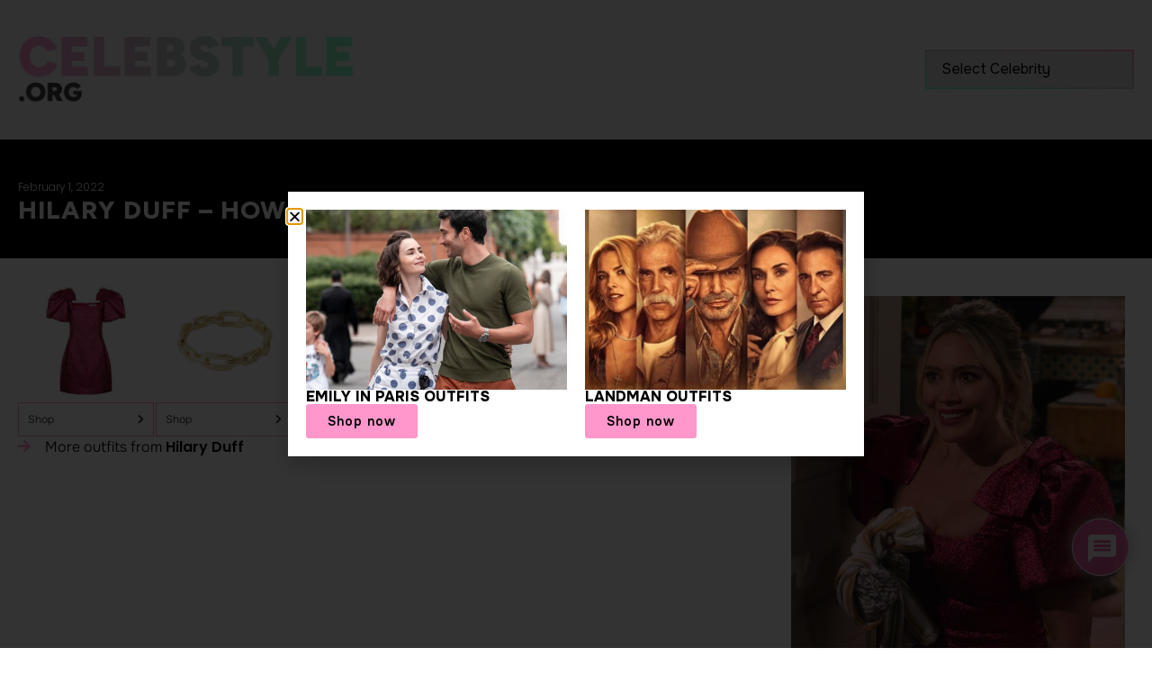

--- FILE ---
content_type: text/html; charset=UTF-8
request_url: https://celebstyle.org/2022/02/hilary-duff-how-i-met-your-father-season-1-episode-4-2/
body_size: 48532
content:
<!doctype html>
<html lang="en-US" prefix="og: https://ogp.me/ns#">
<head>
	<meta charset="UTF-8">
	<meta name="viewport" content="width=device-width, initial-scale=1">
	<link rel="profile" href="https://gmpg.org/xfn/11">
	
<!-- Search Engine Optimization by Rank Math PRO - https://rankmath.com/ -->
<title>Shop Hilary Duff Outfits | Shop Hilary Duff Style | Shop Hilary Duff Fashion At CelebStyle.org</title>
<meta name="description" content="Shop Hilary Duff style / Hilary Duff outfit / Hilary Duff outfits / Hilary Duff fashion / Shop Hilary Duff clothes"/>
<meta name="robots" content="follow, index, max-video-preview:-1, max-image-preview:large"/>
<link rel="canonical" href="https://celebstyle.org/2022/02/hilary-duff-how-i-met-your-father-season-1-episode-4-2/" />
<meta property="og:locale" content="en_US" />
<meta property="og:type" content="article" />
<meta property="og:title" content="Shop Hilary Duff Outfits | Shop Hilary Duff Style | Shop Hilary Duff Fashion At CelebStyle.org" />
<meta property="og:description" content="Shop Hilary Duff style / Hilary Duff outfit / Hilary Duff outfits / Hilary Duff fashion / Shop Hilary Duff clothes" />
<meta property="og:url" content="https://celebstyle.org/2022/02/hilary-duff-how-i-met-your-father-season-1-episode-4-2/" />
<meta property="og:site_name" content="CelebStyle.org" />
<meta property="article:tag" content="How I Met Your Father" />
<meta property="article:section" content="Hilary Duff" />
<meta property="og:updated_time" content="2025-03-23T14:31:35-04:00" />
<meta property="og:image" content="https://celebstyle.org/wp-content/uploads/2022/02/hilaryduff_howimetyourfatherseason01episode04b.jpg" />
<meta property="og:image:secure_url" content="https://celebstyle.org/wp-content/uploads/2022/02/hilaryduff_howimetyourfatherseason01episode04b.jpg" />
<meta property="og:image:width" content="1360" />
<meta property="og:image:height" content="765" />
<meta property="og:image:alt" content="Hilary Duff" />
<meta property="og:image:type" content="image/jpeg" />
<meta property="article:published_time" content="2022-02-01T23:31:00-04:00" />
<meta property="article:modified_time" content="2025-03-23T14:31:35-04:00" />
<meta name="twitter:card" content="summary_large_image" />
<meta name="twitter:title" content="Shop Hilary Duff Outfits | Shop Hilary Duff Style | Shop Hilary Duff Fashion At CelebStyle.org" />
<meta name="twitter:description" content="Shop Hilary Duff style / Hilary Duff outfit / Hilary Duff outfits / Hilary Duff fashion / Shop Hilary Duff clothes" />
<meta name="twitter:image" content="https://celebstyle.org/wp-content/uploads/2022/02/hilaryduff_howimetyourfatherseason01episode04b.jpg" />
<script type="application/ld+json" class="rank-math-schema-pro">{"@context":"https://schema.org","@graph":[{"@type":"Organization","@id":"https://celebstyle.org/#organization","name":"CelebStyle.org","url":"https://celebstyle.org","email":"celebstyle","logo":{"@type":"ImageObject","@id":"https://celebstyle.org/#logo","url":"https://celebstyle.org/wp-content/uploads/2022/05/celebstyleorg_header_max1000.png","contentUrl":"https://celebstyle.org/wp-content/uploads/2022/05/celebstyleorg_header_max1000.png","caption":"CelebStyle.org","inLanguage":"en-US","width":"1000","height":"433"},"description":"Shop your favorite fashion from your favorite stars."},{"@type":"WebSite","@id":"https://celebstyle.org/#website","url":"https://celebstyle.org","name":"CelebStyle.org","alternateName":"Shop Celebrity Style","publisher":{"@id":"https://celebstyle.org/#organization"},"inLanguage":"en-US"},{"@type":"ImageObject","@id":"https://celebstyle.org/wp-content/uploads/2022/02/hilaryduff_howimetyourfatherseason01episode04b.jpg","url":"https://celebstyle.org/wp-content/uploads/2022/02/hilaryduff_howimetyourfatherseason01episode04b.jpg","width":"1360","height":"765","inLanguage":"en-US"},{"@type":"WebPage","@id":"https://celebstyle.org/2022/02/hilary-duff-how-i-met-your-father-season-1-episode-4-2/#webpage","url":"https://celebstyle.org/2022/02/hilary-duff-how-i-met-your-father-season-1-episode-4-2/","name":"Shop Hilary Duff Outfits | Shop Hilary Duff Style | Shop Hilary Duff Fashion At CelebStyle.org","datePublished":"2022-02-01T23:31:00-04:00","dateModified":"2025-03-23T14:31:35-04:00","isPartOf":{"@id":"https://celebstyle.org/#website"},"primaryImageOfPage":{"@id":"https://celebstyle.org/wp-content/uploads/2022/02/hilaryduff_howimetyourfatherseason01episode04b.jpg"},"inLanguage":"en-US"},{"@type":"Person","@id":"https://celebstyle.org/2022/02/hilary-duff-how-i-met-your-father-season-1-episode-4-2/#author","name":"hannah","image":{"@type":"ImageObject","@id":"https://secure.gravatar.com/avatar/cb0be1bf0cff4b40bc0040bebdc09b2880a78a256499b33ed94929b97813e4af?s=96&amp;d=mm&amp;r=g","url":"https://secure.gravatar.com/avatar/cb0be1bf0cff4b40bc0040bebdc09b2880a78a256499b33ed94929b97813e4af?s=96&amp;d=mm&amp;r=g","caption":"hannah","inLanguage":"en-US"},"worksFor":{"@id":"https://celebstyle.org/#organization"}},{"@type":"BlogPosting","headline":"Shop Hilary Duff Outfits | Shop Hilary Duff Style | Shop Hilary Duff Fashion At CelebStyle.org style","keywords":"Hilary Duff,How I Met Your Father","datePublished":"2022-02-01T23:31:00-04:00","dateModified":"2025-03-23T14:31:35-04:00","articleSection":"Hilary Duff","author":{"@id":"https://celebstyle.org/2022/02/hilary-duff-how-i-met-your-father-season-1-episode-4-2/#author","name":"hannah"},"publisher":{"@id":"https://celebstyle.org/#organization"},"description":"Shop Hilary Duff style / Hilary Duff outfit / Hilary Duff outfits / Hilary Duff fashion / Shop Hilary Duff clothes","name":"Shop Hilary Duff Outfits | Shop Hilary Duff Style | Shop Hilary Duff Fashion At CelebStyle.org style","@id":"https://celebstyle.org/2022/02/hilary-duff-how-i-met-your-father-season-1-episode-4-2/#richSnippet","isPartOf":{"@id":"https://celebstyle.org/2022/02/hilary-duff-how-i-met-your-father-season-1-episode-4-2/#webpage"},"image":{"@id":"https://celebstyle.org/wp-content/uploads/2022/02/hilaryduff_howimetyourfatherseason01episode04b.jpg"},"inLanguage":"en-US","mainEntityOfPage":{"@id":"https://celebstyle.org/2022/02/hilary-duff-how-i-met-your-father-season-1-episode-4-2/#webpage"}}]}</script>
<!-- /Rank Math WordPress SEO plugin -->

<link rel='dns-prefetch' href='//www.google.com' />
<link rel="alternate" type="application/rss+xml" title="CelebStyle.org &raquo; Feed" href="https://celebstyle.org/feed/" />
<link rel="alternate" type="application/rss+xml" title="CelebStyle.org &raquo; Comments Feed" href="https://celebstyle.org/comments/feed/" />
<link rel="alternate" type="application/rss+xml" title="CelebStyle.org &raquo; Hilary Duff &#8211; How I Met Your Father | Season 1 Episode 4 Comments Feed" href="https://celebstyle.org/2022/02/hilary-duff-how-i-met-your-father-season-1-episode-4-2/feed/" />
<link rel="alternate" title="oEmbed (JSON)" type="application/json+oembed" href="https://celebstyle.org/wp-json/oembed/1.0/embed?url=https%3A%2F%2Fcelebstyle.org%2F2022%2F02%2Fhilary-duff-how-i-met-your-father-season-1-episode-4-2%2F" />
<link rel="alternate" title="oEmbed (XML)" type="text/xml+oembed" href="https://celebstyle.org/wp-json/oembed/1.0/embed?url=https%3A%2F%2Fcelebstyle.org%2F2022%2F02%2Fhilary-duff-how-i-met-your-father-season-1-episode-4-2%2F&#038;format=xml" />
<style id='wp-img-auto-sizes-contain-inline-css'>
img:is([sizes=auto i],[sizes^="auto," i]){contain-intrinsic-size:3000px 1500px}
/*# sourceURL=wp-img-auto-sizes-contain-inline-css */
</style>
<style id='wp-emoji-styles-inline-css'>

	img.wp-smiley, img.emoji {
		display: inline !important;
		border: none !important;
		box-shadow: none !important;
		height: 1em !important;
		width: 1em !important;
		margin: 0 0.07em !important;
		vertical-align: -0.1em !important;
		background: none !important;
		padding: 0 !important;
	}
/*# sourceURL=wp-emoji-styles-inline-css */
</style>
<link rel='stylesheet' id='wp-block-library-css' href='https://celebstyle.org/wp-includes/css/dist/block-library/style.min.css?ver=6.9' media='all' />
<style id='classic-theme-styles-inline-css'>
/*! This file is auto-generated */
.wp-block-button__link{color:#fff;background-color:#32373c;border-radius:9999px;box-shadow:none;text-decoration:none;padding:calc(.667em + 2px) calc(1.333em + 2px);font-size:1.125em}.wp-block-file__button{background:#32373c;color:#fff;text-decoration:none}
/*# sourceURL=/wp-includes/css/classic-themes.min.css */
</style>
<style id='celebstyle-container-style-inline-css'>
.celebstyle-as-seen-on-container{display:flex;flex-wrap:wrap;flex-direction:row;gap:2em;padding:2em;background:rgba(0,0,0,.05)}.celebstyle-as-seen-on-container .block-editor-block-list__layout{display:flex;flex-wrap:wrap;flex-direction:row;gap:2em}.celebstyle-as-seen-on-container .block-editor-block-list__layout .wp-block-celebstyle-post{flex-basis:calc(25% - 2em)}

/*# sourceURL=https://celebstyle.org/wp-content/plugins/celebstyle-as-seen-on/assets/js/blocks/container/style.css */
</style>
<style id='celebstyle-post-style-inline-css'>
.celebstyle-as-seen-on-post{display:flex;flex-direction:column;flex-wrap:nowrap;gap:20px}.celebstyle-as-seen-on-post-name{flex-basis:100%;margin:0 0 .5em 0}.celebstyle-as-seen-on-post-image{flex-basis:100%}

/*# sourceURL=https://celebstyle.org/wp-content/plugins/celebstyle-as-seen-on/assets/js/blocks/post/style.css */
</style>
<link rel='stylesheet' id='jet-engine-frontend-css' href='https://celebstyle.org/wp-content/plugins/jet-engine/assets/css/frontend.css?ver=3.8.3' media='all' />
<style id='global-styles-inline-css'>
:root{--wp--preset--aspect-ratio--square: 1;--wp--preset--aspect-ratio--4-3: 4/3;--wp--preset--aspect-ratio--3-4: 3/4;--wp--preset--aspect-ratio--3-2: 3/2;--wp--preset--aspect-ratio--2-3: 2/3;--wp--preset--aspect-ratio--16-9: 16/9;--wp--preset--aspect-ratio--9-16: 9/16;--wp--preset--color--black: #000000;--wp--preset--color--cyan-bluish-gray: #abb8c3;--wp--preset--color--white: #ffffff;--wp--preset--color--pale-pink: #f78da7;--wp--preset--color--vivid-red: #cf2e2e;--wp--preset--color--luminous-vivid-orange: #ff6900;--wp--preset--color--luminous-vivid-amber: #fcb900;--wp--preset--color--light-green-cyan: #7bdcb5;--wp--preset--color--vivid-green-cyan: #00d084;--wp--preset--color--pale-cyan-blue: #8ed1fc;--wp--preset--color--vivid-cyan-blue: #0693e3;--wp--preset--color--vivid-purple: #9b51e0;--wp--preset--gradient--vivid-cyan-blue-to-vivid-purple: linear-gradient(135deg,rgb(6,147,227) 0%,rgb(155,81,224) 100%);--wp--preset--gradient--light-green-cyan-to-vivid-green-cyan: linear-gradient(135deg,rgb(122,220,180) 0%,rgb(0,208,130) 100%);--wp--preset--gradient--luminous-vivid-amber-to-luminous-vivid-orange: linear-gradient(135deg,rgb(252,185,0) 0%,rgb(255,105,0) 100%);--wp--preset--gradient--luminous-vivid-orange-to-vivid-red: linear-gradient(135deg,rgb(255,105,0) 0%,rgb(207,46,46) 100%);--wp--preset--gradient--very-light-gray-to-cyan-bluish-gray: linear-gradient(135deg,rgb(238,238,238) 0%,rgb(169,184,195) 100%);--wp--preset--gradient--cool-to-warm-spectrum: linear-gradient(135deg,rgb(74,234,220) 0%,rgb(151,120,209) 20%,rgb(207,42,186) 40%,rgb(238,44,130) 60%,rgb(251,105,98) 80%,rgb(254,248,76) 100%);--wp--preset--gradient--blush-light-purple: linear-gradient(135deg,rgb(255,206,236) 0%,rgb(152,150,240) 100%);--wp--preset--gradient--blush-bordeaux: linear-gradient(135deg,rgb(254,205,165) 0%,rgb(254,45,45) 50%,rgb(107,0,62) 100%);--wp--preset--gradient--luminous-dusk: linear-gradient(135deg,rgb(255,203,112) 0%,rgb(199,81,192) 50%,rgb(65,88,208) 100%);--wp--preset--gradient--pale-ocean: linear-gradient(135deg,rgb(255,245,203) 0%,rgb(182,227,212) 50%,rgb(51,167,181) 100%);--wp--preset--gradient--electric-grass: linear-gradient(135deg,rgb(202,248,128) 0%,rgb(113,206,126) 100%);--wp--preset--gradient--midnight: linear-gradient(135deg,rgb(2,3,129) 0%,rgb(40,116,252) 100%);--wp--preset--font-size--small: 13px;--wp--preset--font-size--medium: 20px;--wp--preset--font-size--large: 36px;--wp--preset--font-size--x-large: 42px;--wp--preset--spacing--20: 0.44rem;--wp--preset--spacing--30: 0.67rem;--wp--preset--spacing--40: 1rem;--wp--preset--spacing--50: 1.5rem;--wp--preset--spacing--60: 2.25rem;--wp--preset--spacing--70: 3.38rem;--wp--preset--spacing--80: 5.06rem;--wp--preset--shadow--natural: 6px 6px 9px rgba(0, 0, 0, 0.2);--wp--preset--shadow--deep: 12px 12px 50px rgba(0, 0, 0, 0.4);--wp--preset--shadow--sharp: 6px 6px 0px rgba(0, 0, 0, 0.2);--wp--preset--shadow--outlined: 6px 6px 0px -3px rgb(255, 255, 255), 6px 6px rgb(0, 0, 0);--wp--preset--shadow--crisp: 6px 6px 0px rgb(0, 0, 0);}:where(.is-layout-flex){gap: 0.5em;}:where(.is-layout-grid){gap: 0.5em;}body .is-layout-flex{display: flex;}.is-layout-flex{flex-wrap: wrap;align-items: center;}.is-layout-flex > :is(*, div){margin: 0;}body .is-layout-grid{display: grid;}.is-layout-grid > :is(*, div){margin: 0;}:where(.wp-block-columns.is-layout-flex){gap: 2em;}:where(.wp-block-columns.is-layout-grid){gap: 2em;}:where(.wp-block-post-template.is-layout-flex){gap: 1.25em;}:where(.wp-block-post-template.is-layout-grid){gap: 1.25em;}.has-black-color{color: var(--wp--preset--color--black) !important;}.has-cyan-bluish-gray-color{color: var(--wp--preset--color--cyan-bluish-gray) !important;}.has-white-color{color: var(--wp--preset--color--white) !important;}.has-pale-pink-color{color: var(--wp--preset--color--pale-pink) !important;}.has-vivid-red-color{color: var(--wp--preset--color--vivid-red) !important;}.has-luminous-vivid-orange-color{color: var(--wp--preset--color--luminous-vivid-orange) !important;}.has-luminous-vivid-amber-color{color: var(--wp--preset--color--luminous-vivid-amber) !important;}.has-light-green-cyan-color{color: var(--wp--preset--color--light-green-cyan) !important;}.has-vivid-green-cyan-color{color: var(--wp--preset--color--vivid-green-cyan) !important;}.has-pale-cyan-blue-color{color: var(--wp--preset--color--pale-cyan-blue) !important;}.has-vivid-cyan-blue-color{color: var(--wp--preset--color--vivid-cyan-blue) !important;}.has-vivid-purple-color{color: var(--wp--preset--color--vivid-purple) !important;}.has-black-background-color{background-color: var(--wp--preset--color--black) !important;}.has-cyan-bluish-gray-background-color{background-color: var(--wp--preset--color--cyan-bluish-gray) !important;}.has-white-background-color{background-color: var(--wp--preset--color--white) !important;}.has-pale-pink-background-color{background-color: var(--wp--preset--color--pale-pink) !important;}.has-vivid-red-background-color{background-color: var(--wp--preset--color--vivid-red) !important;}.has-luminous-vivid-orange-background-color{background-color: var(--wp--preset--color--luminous-vivid-orange) !important;}.has-luminous-vivid-amber-background-color{background-color: var(--wp--preset--color--luminous-vivid-amber) !important;}.has-light-green-cyan-background-color{background-color: var(--wp--preset--color--light-green-cyan) !important;}.has-vivid-green-cyan-background-color{background-color: var(--wp--preset--color--vivid-green-cyan) !important;}.has-pale-cyan-blue-background-color{background-color: var(--wp--preset--color--pale-cyan-blue) !important;}.has-vivid-cyan-blue-background-color{background-color: var(--wp--preset--color--vivid-cyan-blue) !important;}.has-vivid-purple-background-color{background-color: var(--wp--preset--color--vivid-purple) !important;}.has-black-border-color{border-color: var(--wp--preset--color--black) !important;}.has-cyan-bluish-gray-border-color{border-color: var(--wp--preset--color--cyan-bluish-gray) !important;}.has-white-border-color{border-color: var(--wp--preset--color--white) !important;}.has-pale-pink-border-color{border-color: var(--wp--preset--color--pale-pink) !important;}.has-vivid-red-border-color{border-color: var(--wp--preset--color--vivid-red) !important;}.has-luminous-vivid-orange-border-color{border-color: var(--wp--preset--color--luminous-vivid-orange) !important;}.has-luminous-vivid-amber-border-color{border-color: var(--wp--preset--color--luminous-vivid-amber) !important;}.has-light-green-cyan-border-color{border-color: var(--wp--preset--color--light-green-cyan) !important;}.has-vivid-green-cyan-border-color{border-color: var(--wp--preset--color--vivid-green-cyan) !important;}.has-pale-cyan-blue-border-color{border-color: var(--wp--preset--color--pale-cyan-blue) !important;}.has-vivid-cyan-blue-border-color{border-color: var(--wp--preset--color--vivid-cyan-blue) !important;}.has-vivid-purple-border-color{border-color: var(--wp--preset--color--vivid-purple) !important;}.has-vivid-cyan-blue-to-vivid-purple-gradient-background{background: var(--wp--preset--gradient--vivid-cyan-blue-to-vivid-purple) !important;}.has-light-green-cyan-to-vivid-green-cyan-gradient-background{background: var(--wp--preset--gradient--light-green-cyan-to-vivid-green-cyan) !important;}.has-luminous-vivid-amber-to-luminous-vivid-orange-gradient-background{background: var(--wp--preset--gradient--luminous-vivid-amber-to-luminous-vivid-orange) !important;}.has-luminous-vivid-orange-to-vivid-red-gradient-background{background: var(--wp--preset--gradient--luminous-vivid-orange-to-vivid-red) !important;}.has-very-light-gray-to-cyan-bluish-gray-gradient-background{background: var(--wp--preset--gradient--very-light-gray-to-cyan-bluish-gray) !important;}.has-cool-to-warm-spectrum-gradient-background{background: var(--wp--preset--gradient--cool-to-warm-spectrum) !important;}.has-blush-light-purple-gradient-background{background: var(--wp--preset--gradient--blush-light-purple) !important;}.has-blush-bordeaux-gradient-background{background: var(--wp--preset--gradient--blush-bordeaux) !important;}.has-luminous-dusk-gradient-background{background: var(--wp--preset--gradient--luminous-dusk) !important;}.has-pale-ocean-gradient-background{background: var(--wp--preset--gradient--pale-ocean) !important;}.has-electric-grass-gradient-background{background: var(--wp--preset--gradient--electric-grass) !important;}.has-midnight-gradient-background{background: var(--wp--preset--gradient--midnight) !important;}.has-small-font-size{font-size: var(--wp--preset--font-size--small) !important;}.has-medium-font-size{font-size: var(--wp--preset--font-size--medium) !important;}.has-large-font-size{font-size: var(--wp--preset--font-size--large) !important;}.has-x-large-font-size{font-size: var(--wp--preset--font-size--x-large) !important;}
:where(.wp-block-post-template.is-layout-flex){gap: 1.25em;}:where(.wp-block-post-template.is-layout-grid){gap: 1.25em;}
:where(.wp-block-term-template.is-layout-flex){gap: 1.25em;}:where(.wp-block-term-template.is-layout-grid){gap: 1.25em;}
:where(.wp-block-columns.is-layout-flex){gap: 2em;}:where(.wp-block-columns.is-layout-grid){gap: 2em;}
:root :where(.wp-block-pullquote){font-size: 1.5em;line-height: 1.6;}
/*# sourceURL=global-styles-inline-css */
</style>
<link rel='stylesheet' id='hello-elementor-css' href='https://celebstyle.org/wp-content/themes/hello-elementor-child/style.min.css?ver=3.0.0' media='all' />
<link rel='stylesheet' id='hello-elementor-theme-style-css' href='https://celebstyle.org/wp-content/themes/hello-elementor-child/theme.min.css?ver=3.0.0' media='all' />
<link rel='stylesheet' id='hello-elementor-header-footer-css' href='https://celebstyle.org/wp-content/themes/hello-elementor-child/header-footer.min.css?ver=3.0.0' media='all' />
<link rel='stylesheet' id='elementor-frontend-css' href='https://celebstyle.org/wp-content/uploads/elementor/css/custom-frontend.min.css?ver=1769642643' media='all' />
<style id='elementor-frontend-inline-css'>
.elementor-kit-33049{--e-global-color-primary:#000000;--e-global-color-secondary:#7257A6;--e-global-color-text:#000000;--e-global-color-accent:#FFFFFF;--e-global-color-cca245c:#F5F5F5;--e-global-color-fd5cfbb:#FF96CC;--e-global-color-e29a1cd:#81FFC8;--e-global-typography-primary-font-family:"Onest";--e-global-typography-primary-font-size:16px;--e-global-typography-primary-font-weight:300;--e-global-typography-secondary-font-family:"Poppins";--e-global-typography-secondary-font-weight:400;--e-global-typography-text-font-family:"Onest";--e-global-typography-text-font-weight:300;--e-global-typography-text-line-height:1em;--e-global-typography-accent-font-family:"Onest";--e-global-typography-accent-font-size:14px;--e-global-typography-accent-font-weight:600;--e-global-typography-accent-letter-spacing:1px;--e-global-typography-3926cd0-font-family:"Poppins";--e-global-typography-3926cd0-font-size:14px;--e-global-typography-82e592a-font-family:"Figtree";--e-global-typography-82e592a-font-size:28px;--e-global-typography-82e592a-font-weight:800;--e-global-typography-82e592a-text-transform:uppercase;--e-global-typography-82e592a-line-height:1em;--e-global-typography-82e592a-letter-spacing:1px;--e-global-typography-7df5336-font-family:"Figtree";--e-global-typography-7df5336-font-size:14px;--e-global-typography-7df5336-font-weight:200;--e-global-typography-7df5336-letter-spacing:0px;--e-global-typography-b3e19a0-font-family:"Figtree";--e-global-typography-b3e19a0-font-size:12px;--e-global-typography-b3e19a0-font-weight:300;--e-global-typography-b3e19a0-text-transform:uppercase;background-color:var( --e-global-color-accent );font-family:var( --e-global-typography-primary-font-family ), Sans-serif;font-size:var( --e-global-typography-primary-font-size );font-weight:var( --e-global-typography-primary-font-weight );}.elementor-kit-33049 e-page-transition{background-color:#FFBC7D;}.elementor-kit-33049 a{color:var( --e-global-color-text );}.elementor-kit-33049 h1{font-family:var( --e-global-typography-primary-font-family ), Sans-serif;font-size:var( --e-global-typography-primary-font-size );font-weight:var( --e-global-typography-primary-font-weight );}.elementor-kit-33049 h2{font-family:var( --e-global-typography-primary-font-family ), Sans-serif;font-size:var( --e-global-typography-primary-font-size );font-weight:var( --e-global-typography-primary-font-weight );}.elementor-kit-33049 h3{color:var( --e-global-color-primary );font-family:var( --e-global-typography-primary-font-family ), Sans-serif;font-size:var( --e-global-typography-primary-font-size );font-weight:var( --e-global-typography-primary-font-weight );}.elementor-kit-33049 h4{color:var( --e-global-color-primary );font-family:var( --e-global-typography-primary-font-family ), Sans-serif;font-size:var( --e-global-typography-primary-font-size );font-weight:var( --e-global-typography-primary-font-weight );}.elementor-kit-33049 h5{font-family:var( --e-global-typography-primary-font-family ), Sans-serif;font-size:var( --e-global-typography-primary-font-size );font-weight:var( --e-global-typography-primary-font-weight );}.elementor-kit-33049 h6{font-family:var( --e-global-typography-primary-font-family ), Sans-serif;font-size:var( --e-global-typography-primary-font-size );font-weight:var( --e-global-typography-primary-font-weight );}.elementor-section.elementor-section-boxed > .elementor-container{max-width:1340px;}.e-con{--container-max-width:1340px;}.elementor-widget:not(:last-child){margin-block-end:16px;}.elementor-element{--widgets-spacing:16px 16px;--widgets-spacing-row:16px;--widgets-spacing-column:16px;}{}h1.entry-title{display:var(--page-title-display);}@media(max-width:1024px){.elementor-kit-33049{--e-global-typography-accent-font-size:16px;--e-global-typography-82e592a-font-size:24px;--e-global-typography-7df5336-font-size:24px;font-size:var( --e-global-typography-primary-font-size );}.elementor-kit-33049 h1{font-size:var( --e-global-typography-primary-font-size );}.elementor-kit-33049 h2{font-size:var( --e-global-typography-primary-font-size );}.elementor-kit-33049 h3{font-size:var( --e-global-typography-primary-font-size );}.elementor-kit-33049 h4{font-size:var( --e-global-typography-primary-font-size );}.elementor-kit-33049 h5{font-size:var( --e-global-typography-primary-font-size );}.elementor-kit-33049 h6{font-size:var( --e-global-typography-primary-font-size );}.elementor-section.elementor-section-boxed > .elementor-container{max-width:1024px;}.e-con{--container-max-width:1024px;}}@media(max-width:559px){.elementor-kit-33049{--e-global-typography-accent-font-size:14px;--e-global-typography-82e592a-font-size:20px;--e-global-typography-7df5336-font-size:20px;font-size:var( --e-global-typography-primary-font-size );}.elementor-kit-33049 h1{font-size:var( --e-global-typography-primary-font-size );}.elementor-kit-33049 h2{font-size:var( --e-global-typography-primary-font-size );}.elementor-kit-33049 h3{font-size:var( --e-global-typography-primary-font-size );}.elementor-kit-33049 h4{font-size:var( --e-global-typography-primary-font-size );}.elementor-kit-33049 h5{font-size:var( --e-global-typography-primary-font-size );}.elementor-kit-33049 h6{font-size:var( --e-global-typography-primary-font-size );}.elementor-section.elementor-section-boxed > .elementor-container{max-width:767px;}.e-con{--container-max-width:767px;}}/* Start custom CSS */h5 {
    border:0;
}
/*
@media screen and (min-width: 1025px) {
    body.archive.category .gbt_18_lookbook_reveal_wrapper .gbt_18_distorsion_lookbook, 
    body.archive.category .gbt_18_lookbook_reveal_wrapper .gbt_18_distorsion_lookbook .gbt_18_distorsion_lookbook_item{
        min-height: 0;
    }
}*/

.celebstyle-as-seen-on-container {
    gap: 0 !important;
    padding: 0 !important;
    background: none !important;
}

.celebstyle-as-seen-on-container > div {
    width: 25%;
}

@media only screen and (max-width: 1024px) {
    .celebstyle-as-seen-on-container > div {
        width: 50%;
    }
}

@media only screen and (max-width: 559px) {
    .celebstyle-as-seen-on-container > div {
        width: 33%;
    }
}/* End custom CSS */
.elementor-128414 .elementor-element.elementor-element-0398668{--display:flex;--flex-direction:column;--container-widget-width:calc( ( 1 - var( --container-widget-flex-grow ) ) * 100% );--container-widget-height:initial;--container-widget-flex-grow:0;--container-widget-align-self:initial;--flex-wrap-mobile:wrap;--align-items:center;--gap:0px 0px;--row-gap:0px;--column-gap:0px;--padding-top:1em;--padding-bottom:1em;--padding-left:0em;--padding-right:0em;}.elementor-128414 .elementor-element.elementor-element-0398668:not(.elementor-motion-effects-element-type-background), .elementor-128414 .elementor-element.elementor-element-0398668 > .elementor-motion-effects-container > .elementor-motion-effects-layer{background-color:#F5F5F5;background-position:top right;background-repeat:no-repeat;background-size:contain;}.elementor-128414 .elementor-element.elementor-element-b643b63{--display:flex;--flex-direction:row;--container-widget-width:calc( ( 1 - var( --container-widget-flex-grow ) ) * 100% );--container-widget-height:100%;--container-widget-flex-grow:1;--container-widget-align-self:stretch;--flex-wrap-mobile:wrap;--justify-content:space-between;--align-items:center;--gap:64px 64px;--row-gap:64px;--column-gap:64px;}.elementor-128414 .elementor-element.elementor-element-b643b63.e-con{--flex-grow:0;--flex-shrink:0;}.elementor-128414 .elementor-element.elementor-element-9b6a094{--display:flex;}.elementor-widget-image .widget-image-caption{color:var( --e-global-color-text );font-family:var( --e-global-typography-text-font-family ), Sans-serif;font-weight:var( --e-global-typography-text-font-weight );line-height:var( --e-global-typography-text-line-height );}.elementor-128414 .elementor-element.elementor-element-26ab834{--display:flex;}.elementor-128414 .elementor-element.elementor-element-af34cc5 > .elementor-widget-container{border-style:none;}.elementor-theme-builder-content-area{height:400px;}.elementor-location-header:before, .elementor-location-footer:before{content:"";display:table;clear:both;}@media(min-width:560px){.elementor-128414 .elementor-element.elementor-element-9b6a094{--width:400px;}.elementor-128414 .elementor-element.elementor-element-26ab834{--width:20%;}}@media(max-width:1024px) and (min-width:560px){.elementor-128414 .elementor-element.elementor-element-26ab834{--width:100%;}}@media(max-width:1024px){.elementor-128414 .elementor-element.elementor-element-b643b63{--flex-direction:column;--container-widget-width:calc( ( 1 - var( --container-widget-flex-grow ) ) * 100% );--container-widget-height:initial;--container-widget-flex-grow:0;--container-widget-align-self:initial;--flex-wrap-mobile:wrap;--align-items:flex-start;--gap:0px 0px;--row-gap:0px;--column-gap:0px;}.elementor-128414 .elementor-element.elementor-element-9b6a094{--align-items:center;--container-widget-width:calc( ( 1 - var( --container-widget-flex-grow ) ) * 100% );}.elementor-widget-image .widget-image-caption{line-height:var( --e-global-typography-text-line-height );}}@media(max-width:559px){.elementor-widget-image .widget-image-caption{line-height:var( --e-global-typography-text-line-height );}}/* Start custom CSS for wp-widget-categories, class: .elementor-element-af34cc5 */.elementor-128414 .elementor-element.elementor-element-af34cc5 h5 {
  display: none;
}/* End custom CSS */
/* Start custom CSS for container, class: .elementor-element-0398668 */.elementor-128414 .elementor-element.elementor-element-0398668 a {
  color: inherit;
  text-decoration: underline 1px rgba(255, 255, 255, 0);
  transition: text-decoration-color 300ms;
    text-underline-offset: 0.2em;
  text-decoration-thickness: 1px;
  
}

.elementor-128414 .elementor-element.elementor-element-0398668 a:active,
.elementor-128414 .elementor-element.elementor-element-0398668 a:hover,
.elementor-128414 .elementor-element.elementor-element-0398668 a:focus {
  text-decoration-color: var(--e-global-color-secondary);

}

.elementor-128414 .elementor-element.elementor-element-0398668 select {
  display: block;
  color: var(--e-global-color-primary);
  border-radius: 0;
   -moz-appearance:none;
    -webkit-appearance:none; 
    appearance:none;
     border-width: 2px;
  border-style: solid;
  border-image: linear-gradient(to bottom left, #FF96CC, #81FFC8) 1;
    
}/* End custom CSS */
.elementor-128609 .elementor-element.elementor-element-552d913{--display:flex;--flex-direction:row;--container-widget-width:initial;--container-widget-height:100%;--container-widget-flex-grow:1;--container-widget-align-self:stretch;--flex-wrap-mobile:wrap;}.elementor-128609 .elementor-element.elementor-element-e16ddd3{--display:flex;border-style:none;--border-style:none;--border-radius:0px 0px 0px 0px;}.elementor-widget-icon-box.elementor-view-stacked .elementor-icon{background-color:var( --e-global-color-primary );}.elementor-widget-icon-box.elementor-view-framed .elementor-icon, .elementor-widget-icon-box.elementor-view-default .elementor-icon{fill:var( --e-global-color-primary );color:var( --e-global-color-primary );border-color:var( --e-global-color-primary );}.elementor-widget-icon-box .elementor-icon-box-title, .elementor-widget-icon-box .elementor-icon-box-title a{font-family:var( --e-global-typography-primary-font-family ), Sans-serif;font-size:var( --e-global-typography-primary-font-size );font-weight:var( --e-global-typography-primary-font-weight );}.elementor-widget-icon-box .elementor-icon-box-title{color:var( --e-global-color-primary );}.elementor-widget-icon-box:has(:hover) .elementor-icon-box-title,
					 .elementor-widget-icon-box:has(:focus) .elementor-icon-box-title{color:var( --e-global-color-primary );}.elementor-widget-icon-box .elementor-icon-box-description{font-family:var( --e-global-typography-text-font-family ), Sans-serif;font-weight:var( --e-global-typography-text-font-weight );line-height:var( --e-global-typography-text-line-height );color:var( --e-global-color-text );}.elementor-128609 .elementor-element.elementor-element-9120d5c .elementor-icon-box-wrapper{text-align:start;}.elementor-128609 .elementor-element.elementor-element-9120d5c .elementor-icon-box-title, .elementor-128609 .elementor-element.elementor-element-9120d5c .elementor-icon-box-title a{font-family:var( --e-global-typography-82e592a-font-family ), Sans-serif;font-size:var( --e-global-typography-82e592a-font-size );font-weight:var( --e-global-typography-82e592a-font-weight );text-transform:var( --e-global-typography-82e592a-text-transform );line-height:var( --e-global-typography-82e592a-line-height );letter-spacing:var( --e-global-typography-82e592a-letter-spacing );}.elementor-128609 .elementor-element.elementor-element-9120d5c .elementor-icon-box-title{color:var( --e-global-color-fd5cfbb );}.elementor-widget-text-editor{font-family:var( --e-global-typography-text-font-family ), Sans-serif;font-weight:var( --e-global-typography-text-font-weight );line-height:var( --e-global-typography-text-line-height );color:var( --e-global-color-text );}.elementor-widget-text-editor.elementor-drop-cap-view-stacked .elementor-drop-cap{background-color:var( --e-global-color-primary );}.elementor-widget-text-editor.elementor-drop-cap-view-framed .elementor-drop-cap, .elementor-widget-text-editor.elementor-drop-cap-view-default .elementor-drop-cap{color:var( --e-global-color-primary );border-color:var( --e-global-color-primary );}.elementor-128609 .elementor-element.elementor-element-96e6293{color:#00000080;}.elementor-128609 .elementor-element.elementor-element-3e26a7c{--display:flex;--flex-direction:row;--container-widget-width:initial;--container-widget-height:100%;--container-widget-flex-grow:1;--container-widget-align-self:stretch;--flex-wrap-mobile:wrap;--gap:96px 96px;--row-gap:96px;--column-gap:96px;--padding-top:0em;--padding-bottom:0em;--padding-left:0em;--padding-right:0em;}.elementor-128609 .elementor-element.elementor-element-3e26a7c:not(.elementor-motion-effects-element-type-background), .elementor-128609 .elementor-element.elementor-element-3e26a7c > .elementor-motion-effects-container > .elementor-motion-effects-layer{background-color:var( --e-global-color-primary );}.elementor-128609 .elementor-element.elementor-element-bcf1ca3{--display:flex;--padding-top:2em;--padding-bottom:2em;--padding-left:2em;--padding-right:2em;}.elementor-128609 .elementor-element.elementor-element-d535ce0{font-family:"Onest", Sans-serif;font-size:13px;font-weight:300;color:#FFFFFF29;}.elementor-128609 .elementor-element.elementor-element-12ea03b{--display:flex;--justify-content:center;--align-items:center;--container-widget-width:calc( ( 1 - var( --container-widget-flex-grow ) ) * 100% );--padding-top:2em;--padding-bottom:2em;--padding-left:2em;--padding-right:2em;}.elementor-128609 .elementor-element.elementor-element-12ea03b.e-con{--flex-grow:0;--flex-shrink:0;}.elementor-128609 .elementor-element.elementor-element-2cdcda7{width:100%;max-width:100%;}.elementor-128609 .elementor-element.elementor-element-2cdcda7 .jet-search__field{background-color:var( --e-global-color-accent );}.elementor-128609 .elementor-element.elementor-element-2cdcda7 .jet-search__submit{color:var( --e-global-color-accent );}.elementor-theme-builder-content-area{height:400px;}.elementor-location-header:before, .elementor-location-footer:before{content:"";display:table;clear:both;}@media(max-width:1024px){.elementor-128609 .elementor-element.elementor-element-e16ddd3{--padding-top:1.5em;--padding-bottom:1.5em;--padding-left:1em;--padding-right:1em;}.elementor-widget-icon-box .elementor-icon-box-title, .elementor-widget-icon-box .elementor-icon-box-title a{font-size:var( --e-global-typography-primary-font-size );}.elementor-widget-icon-box .elementor-icon-box-description{line-height:var( --e-global-typography-text-line-height );}.elementor-128609 .elementor-element.elementor-element-9120d5c .elementor-icon-box-title, .elementor-128609 .elementor-element.elementor-element-9120d5c .elementor-icon-box-title a{font-size:var( --e-global-typography-82e592a-font-size );line-height:var( --e-global-typography-82e592a-line-height );letter-spacing:var( --e-global-typography-82e592a-letter-spacing );}.elementor-widget-text-editor{line-height:var( --e-global-typography-text-line-height );}.elementor-128609 .elementor-element.elementor-element-3e26a7c{--gap:0px 0px;--row-gap:0px;--column-gap:0px;}.elementor-128609 .elementor-element.elementor-element-bcf1ca3.e-con{--order:99999 /* order end hack */;}.elementor-128609 .elementor-element.elementor-element-12ea03b{--padding-top:1.5em;--padding-bottom:1.5em;--padding-left:1em;--padding-right:1em;}}@media(max-width:559px){.elementor-widget-icon-box .elementor-icon-box-title, .elementor-widget-icon-box .elementor-icon-box-title a{font-size:var( --e-global-typography-primary-font-size );}.elementor-widget-icon-box .elementor-icon-box-description{line-height:var( --e-global-typography-text-line-height );}.elementor-128609 .elementor-element.elementor-element-9120d5c .elementor-icon-box-title, .elementor-128609 .elementor-element.elementor-element-9120d5c .elementor-icon-box-title a{font-size:var( --e-global-typography-82e592a-font-size );line-height:var( --e-global-typography-82e592a-line-height );letter-spacing:var( --e-global-typography-82e592a-letter-spacing );}.elementor-widget-text-editor{line-height:var( --e-global-typography-text-line-height );}.elementor-128609 .elementor-element.elementor-element-bcf1ca3{--padding-top:1em;--padding-bottom:1em;--padding-left:1em;--padding-right:1em;}}@media(min-width:560px){.elementor-128609 .elementor-element.elementor-element-12ea03b{--width:22%;}}@media(max-width:1024px) and (min-width:560px){.elementor-128609 .elementor-element.elementor-element-12ea03b{--width:100%;}}/* Start custom CSS for container, class: .elementor-element-3e26a7c */.elementor-128609 .elementor-element.elementor-element-3e26a7c .jet-search__field[type="search"] {
  display: block;
  background: var(--e-global-color-primary);
  border: 1px solid var(--e-global-color-secondary);
  color: var(--e-global-color-accent);
  border-radius: 0;
}
::placeholder {
   color: var(--e-global-color-accent);
   opacity: 1
}/* End custom CSS */
.elementor-192223 .elementor-element.elementor-element-1ff7a86{--display:flex;--flex-direction:row;--container-widget-width:initial;--container-widget-height:100%;--container-widget-flex-grow:1;--container-widget-align-self:stretch;--flex-wrap-mobile:wrap;}.elementor-192223 .elementor-element.elementor-element-1ff7a86:not(.elementor-motion-effects-element-type-background), .elementor-192223 .elementor-element.elementor-element-1ff7a86 > .elementor-motion-effects-container > .elementor-motion-effects-layer{background-color:var( --e-global-color-primary );}.elementor-192223 .elementor-element.elementor-element-c30ca0a{--display:flex;--flex-direction:column;--container-widget-width:100%;--container-widget-height:initial;--container-widget-flex-grow:0;--container-widget-align-self:initial;--flex-wrap-mobile:wrap;--gap:0px 0px;--row-gap:0px;--column-gap:0px;--margin-top:20px;--margin-bottom:20px;--margin-left:0px;--margin-right:0px;}.elementor-192223 .elementor-element.elementor-element-b7b6c74 .jet-listing-dynamic-meta{text-align:left;}.elementor-192223 .elementor-element.elementor-element-b7b6c74 .jet-listing-dynamic-meta__item, .elementor-192223 .elementor-element.elementor-element-b7b6c74 .jet-listing-dynamic-meta__item-val{font-family:"Poppins", Sans-serif;font-size:12px;font-weight:300;}.elementor-192223 .elementor-element.elementor-element-b7b6c74 .jet-listing-dynamic-meta__item{color:var( --e-global-color-accent );}.elementor-192223 .elementor-element.elementor-element-b7b6c74 .jet-listing-dynamic-meta__item:hover{color:var( --e-global-color-accent );}.elementor-192223 .elementor-element.elementor-element-b7b6c74 .jet-listing-dynamic-meta__item-val{color:var( --e-global-color-accent );}.elementor-widget-theme-post-title .elementor-heading-title{font-family:var( --e-global-typography-primary-font-family ), Sans-serif;font-size:var( --e-global-typography-primary-font-size );font-weight:var( --e-global-typography-primary-font-weight );color:var( --e-global-color-primary );}.elementor-192223 .elementor-element.elementor-element-ccb4afb .elementor-heading-title{font-family:var( --e-global-typography-82e592a-font-family ), Sans-serif;font-size:var( --e-global-typography-82e592a-font-size );font-weight:var( --e-global-typography-82e592a-font-weight );text-transform:var( --e-global-typography-82e592a-text-transform );line-height:var( --e-global-typography-82e592a-line-height );letter-spacing:var( --e-global-typography-82e592a-letter-spacing );color:var( --e-global-color-accent );}.elementor-widget-heading .elementor-heading-title{font-family:var( --e-global-typography-primary-font-family ), Sans-serif;font-size:var( --e-global-typography-primary-font-size );font-weight:var( --e-global-typography-primary-font-weight );color:var( --e-global-color-primary );}.elementor-192223 .elementor-element.elementor-element-f8516a4 .elementor-heading-title{font-family:"Figtree", Sans-serif;font-size:28px;font-weight:800;line-height:1em;letter-spacing:1px;color:var( --e-global-color-accent );}.elementor-192223 .elementor-element.elementor-element-84f211b{--display:flex;--flex-direction:column;--container-widget-width:100%;--container-widget-height:initial;--container-widget-flex-grow:0;--container-widget-align-self:initial;--flex-wrap-mobile:wrap;}.elementor-192223 .elementor-element.elementor-element-9ef8b1c{--display:flex;--flex-direction:row;--container-widget-width:initial;--container-widget-height:100%;--container-widget-flex-grow:1;--container-widget-align-self:stretch;--flex-wrap-mobile:wrap;--gap:24px 24px;--row-gap:24px;--column-gap:24px;--margin-top:12px;--margin-bottom:0px;--margin-left:0px;--margin-right:0px;}.elementor-192223 .elementor-element.elementor-element-1a637b1{--display:flex;--padding-top:0px;--padding-bottom:0px;--padding-left:0px;--padding-right:0px;}.elementor-192223 .elementor-element.elementor-element-1a637b1.e-con{--flex-grow:0;--flex-shrink:1;}.elementor-widget-theme-post-content{color:var( --e-global-color-text );font-family:var( --e-global-typography-text-font-family ), Sans-serif;font-weight:var( --e-global-typography-text-font-weight );line-height:var( --e-global-typography-text-line-height );}.elementor-192223 .elementor-element.elementor-element-de05fac > .elementor-widget-container{margin:0px 0px 5px 0px;}.elementor-192223 .elementor-element.elementor-element-de05fac .jet-listing-dynamic-terms{text-align:left;}.elementor-192223 .elementor-element.elementor-element-de05fac .jet-listing-dynamic-terms__icon{color:var( --e-global-color-fd5cfbb );}.elementor-192223 .elementor-element.elementor-element-de05fac .jet-listing-dynamic-terms__icon :is(svg, path){fill:var( --e-global-color-fd5cfbb );}body:not(.rtl) .elementor-192223 .elementor-element.elementor-element-de05fac .jet-listing-dynamic-terms__icon{margin-right:16px;}body.rtl .elementor-192223 .elementor-element.elementor-element-de05fac .jet-listing-dynamic-terms__icon{margin-left:16px;}.elementor-192223 .elementor-element.elementor-element-de05fac .jet-listing-dynamic-terms__link{font-family:"Poppins", Sans-serif;font-weight:600;line-height:0.9em;color:var( --e-global-color-primary );}.elementor-192223 .elementor-element.elementor-element-de05fac .jet-listing-dynamic-terms__prefix{color:var( --e-global-color-primary );}.elementor-192223 .elementor-element.elementor-element-eb1046d{--display:flex;}.elementor-192223 .elementor-element.elementor-element-754e471{--display:flex;--position:absolute;--flex-direction:row;--container-widget-width:calc( ( 1 - var( --container-widget-flex-grow ) ) * 100% );--container-widget-height:100%;--container-widget-flex-grow:1;--container-widget-align-self:stretch;--flex-wrap-mobile:wrap;--align-items:center;--gap:12px 12px;--row-gap:12px;--column-gap:12px;--padding-top:0px;--padding-bottom:0px;--padding-left:0px;--padding-right:0px;top:0px;}body:not(.rtl) .elementor-192223 .elementor-element.elementor-element-754e471{left:-52px;}body.rtl .elementor-192223 .elementor-element.elementor-element-754e471{right:-52px;}.elementor-192223 .elementor-element.elementor-element-0ee0686.elementor-element{--align-self:flex-start;}.elementor-192223 .elementor-element.elementor-element-0ee0686 .jet-data-store-link__icon{font-size:24px;fill:var( --e-global-color-fd5cfbb );color:var( --e-global-color-fd5cfbb );}.elementor-192223 .elementor-element.elementor-element-0ee0686 .jet-data-store-link{gap:20px;font-family:var( --e-global-typography-text-font-family ), Sans-serif;font-weight:var( --e-global-typography-text-font-weight );line-height:var( --e-global-typography-text-line-height );border-style:none;border-radius:0px 0px 0px 0px;padding:6px 6px 6px 6px;}body:not([data-elementor-device-mode="mobile"]) .elementor-192223 .elementor-element.elementor-element-0ee0686 .jet-data-store-link:hover{color:var( --e-global-color-accent );}body:not([data-elementor-device-mode="mobile"]) .elementor-192223 .elementor-element.elementor-element-0ee0686 .jet-data-store-link:hover svg{fill:var( --e-global-color-accent );}body:not([data-elementor-device-mode="mobile"]) .elementor-192223 .elementor-element.elementor-element-0ee0686 .jet-data-store-link:hover .jet-data-store-link__icon{color:var( --e-global-color-fd5cfbb );}body:not([data-elementor-device-mode="mobile"]) .elementor-192223 .elementor-element.elementor-element-0ee0686 .jet-data-store-link:hover .jet-data-store-link__icon svg{fill:var( --e-global-color-fd5cfbb );}.elementor-192223 .elementor-element.elementor-element-0ee0686 .jet-data-store-link.in-store{color:var( --e-global-color-accent );}.elementor-192223 .elementor-element.elementor-element-0ee0686 .jet-data-store-link.in-store svg{fill:var( --e-global-color-accent );}.elementor-192223 .elementor-element.elementor-element-0ee0686 .jet-data-store-link.in-store .jet-data-store-link__icon{color:var( --e-global-color-e29a1cd );}.elementor-192223 .elementor-element.elementor-element-0ee0686 .jet-data-store-link.in-store .jet-data-store-link__icon svg{fill:var( --e-global-color-e29a1cd );}.elementor-192223 .elementor-element.elementor-element-96fb3ae .elementor-heading-title{font-family:"Onest", Sans-serif;font-size:16px;font-weight:300;color:var( --e-global-color-accent );}.elementor-widget-image .widget-image-caption{color:var( --e-global-color-text );font-family:var( --e-global-typography-text-font-family ), Sans-serif;font-weight:var( --e-global-typography-text-font-weight );line-height:var( --e-global-typography-text-line-height );}.elementor-192223 .elementor-element.elementor-element-4459013 img{width:100%;height:400px;object-fit:cover;object-position:top center;}.elementor-192223 .elementor-element.elementor-element-40a0483 .elementor-heading-title{font-family:"Onest", Sans-serif;font-size:12px;font-weight:300;color:#00000066;}.elementor-192223 .elementor-element.elementor-element-4bd5f1a{--display:flex;--gap:0px 0px;--row-gap:0px;--column-gap:0px;--padding-top:0px;--padding-bottom:0px;--padding-left:0px;--padding-right:0px;}.elementor-192223 .elementor-element.elementor-element-4264223 .elementor-heading-title{font-family:"Onest", Sans-serif;font-size:12px;font-weight:300;color:#BBBBBB;}.elementor-192223 .elementor-element.elementor-element-2db2c5f .elementor-heading-title{font-family:"Onest", Sans-serif;font-size:12px;font-weight:300;color:#BBBBBB;}.elementor-192223 .elementor-element.elementor-element-0c8e30e{--display:flex;--flex-direction:row;--container-widget-width:initial;--container-widget-height:100%;--container-widget-flex-grow:1;--container-widget-align-self:stretch;--flex-wrap-mobile:wrap;}.elementor-192223 .elementor-element.elementor-element-df777a4{--display:flex;--flex-direction:row;--container-widget-width:initial;--container-widget-height:100%;--container-widget-flex-grow:1;--container-widget-align-self:stretch;--flex-wrap-mobile:wrap;}.elementor-192223 .elementor-element.elementor-element-73a5c31{--display:flex;--padding-top:0px;--padding-bottom:0px;--padding-left:0px;--padding-right:0px;}.elementor-192223 .elementor-element.elementor-element-23f0d7d{--display:flex;--padding-top:0px;--padding-bottom:0px;--padding-left:0px;--padding-right:0px;}.elementor-192223 .elementor-element.elementor-element-809de4c > .elementor-widget-container > .jet-listing-grid > .jet-listing-grid__items, .elementor-192223 .elementor-element.elementor-element-809de4c > .jet-listing-grid > .jet-listing-grid__items{--columns:4;}.elementor-192223 .elementor-element.elementor-element-b1456f4{--n-accordion-title-font-size:18px;--n-accordion-title-icon-order:initial;--n-accordion-item-title-space-between:0px;--n-accordion-item-title-distance-from-content:18px;--n-accordion-border-radius:0px 0px 0px 0px;--n-accordion-title-active-color:var( --e-global-color-fd5cfbb );--n-accordion-icon-size:15px;}.elementor-192223 .elementor-element.elementor-element-b1456f4 > .elementor-widget-container > .e-n-accordion > .e-n-accordion-item > .e-n-accordion-item-title{border-style:none;}.elementor-192223 .elementor-element.elementor-element-b1456f4 {--n-accordion-padding:0px 0px 0px 0px;}:where( .elementor-192223 .elementor-element.elementor-element-b1456f4 > .elementor-widget-container > .e-n-accordion > .e-n-accordion-item > .e-n-accordion-item-title > .e-n-accordion-item-title-header ) > .e-n-accordion-item-title-text{font-family:"Onest", Sans-serif;font-weight:600;letter-spacing:0px;}:where( .elementor-192223 .elementor-element.elementor-element-b1456f4 > .elementor-widget-container > .e-n-accordion > .e-n-accordion-item ) > .e-con{border-style:none;--border-radius:0px 0px 0px 0px;}.elementor-192223 .elementor-element.elementor-element-ea8770d{--display:flex;--gap:0px 0px;--row-gap:0px;--column-gap:0px;}.elementor-192223 .elementor-element.elementor-element-9b77adc{--display:flex;}.elementor-192223 .elementor-element.elementor-element-05c81eb{--display:flex;--flex-direction:row;--container-widget-width:calc( ( 1 - var( --container-widget-flex-grow ) ) * 100% );--container-widget-height:100%;--container-widget-flex-grow:1;--container-widget-align-self:stretch;--flex-wrap-mobile:wrap;--align-items:flex-start;--gap:96px 96px;--row-gap:96px;--column-gap:96px;}.elementor-192223 .elementor-element.elementor-element-a92b4d3{--display:flex;--flex-direction:column;--container-widget-width:100%;--container-widget-height:initial;--container-widget-flex-grow:0;--container-widget-align-self:initial;--flex-wrap-mobile:wrap;--padding-top:0px;--padding-bottom:0px;--padding-left:0px;--padding-right:0px;}.elementor-widget-icon.elementor-view-stacked .elementor-icon{background-color:var( --e-global-color-primary );}.elementor-widget-icon.elementor-view-framed .elementor-icon, .elementor-widget-icon.elementor-view-default .elementor-icon{color:var( --e-global-color-primary );border-color:var( --e-global-color-primary );}.elementor-widget-icon.elementor-view-framed .elementor-icon, .elementor-widget-icon.elementor-view-default .elementor-icon svg{fill:var( --e-global-color-primary );}.elementor-192223 .elementor-element.elementor-element-cee0204 > .elementor-widget-container{margin:0px 0px 0px 4px;}.elementor-192223 .elementor-element.elementor-element-cee0204 .elementor-icon-wrapper{text-align:start;}.elementor-192223 .elementor-element.elementor-element-cee0204.elementor-view-stacked .elementor-icon{background-color:var( --e-global-color-fd5cfbb );}.elementor-192223 .elementor-element.elementor-element-cee0204.elementor-view-framed .elementor-icon, .elementor-192223 .elementor-element.elementor-element-cee0204.elementor-view-default .elementor-icon{color:var( --e-global-color-fd5cfbb );border-color:var( --e-global-color-fd5cfbb );}.elementor-192223 .elementor-element.elementor-element-cee0204.elementor-view-framed .elementor-icon, .elementor-192223 .elementor-element.elementor-element-cee0204.elementor-view-default .elementor-icon svg{fill:var( --e-global-color-fd5cfbb );}.elementor-192223 .elementor-element.elementor-element-11055d0{--display:flex;--padding-top:0px;--padding-bottom:0px;--padding-left:0px;--padding-right:0px;}.elementor-192223 .elementor-element.elementor-element-16f510e{--display:flex;--padding-top:0px;--padding-bottom:0px;--padding-left:0px;--padding-right:0px;}.elementor-192223 .elementor-element.elementor-element-8f8436b > .elementor-widget-container{padding:0px 0px 0px 0px;}.elementor-192223 .elementor-element.elementor-element-16a7664{--n-accordion-title-font-size:18px;--n-accordion-title-icon-order:initial;--n-accordion-item-title-space-between:0px;--n-accordion-item-title-distance-from-content:18px;--n-accordion-border-radius:0px 0px 0px 0px;--n-accordion-icon-size:15px;}.elementor-192223 .elementor-element.elementor-element-16a7664 > .elementor-widget-container > .e-n-accordion > .e-n-accordion-item > .e-n-accordion-item-title{border-style:none;}.elementor-192223 .elementor-element.elementor-element-16a7664 {--n-accordion-padding:0px 0px 0px 0px;}:where( .elementor-192223 .elementor-element.elementor-element-16a7664 > .elementor-widget-container > .e-n-accordion > .e-n-accordion-item > .e-n-accordion-item-title > .e-n-accordion-item-title-header ) > .e-n-accordion-item-title-text{font-family:"Onest", Sans-serif;font-weight:600;letter-spacing:0px;}:where( .elementor-192223 .elementor-element.elementor-element-16a7664 > .elementor-widget-container > .e-n-accordion > .e-n-accordion-item ) > .e-con{border-style:none;--border-radius:0px 0px 0px 0px;}.elementor-192223 .elementor-element.elementor-element-44d36d6{--display:flex;--flex-direction:row;--container-widget-width:initial;--container-widget-height:100%;--container-widget-flex-grow:1;--container-widget-align-self:stretch;--flex-wrap-mobile:wrap;--padding-top:0px;--padding-bottom:0px;--padding-left:0px;--padding-right:0px;}.elementor-192223 .elementor-element.elementor-element-a325451{--display:flex;--padding-top:0px;--padding-bottom:0px;--padding-left:0px;--padding-right:0px;}.elementor-192223 .elementor-element.elementor-element-0d6e2ec{--display:flex;--padding-top:0px;--padding-bottom:0px;--padding-left:0px;--padding-right:0px;}.elementor-192223 .elementor-element.elementor-element-62358c3 > .elementor-widget-container > .jet-listing-grid > .jet-listing-grid__items, .elementor-192223 .elementor-element.elementor-element-62358c3 > .jet-listing-grid > .jet-listing-grid__items{--columns:auto;}.elementor-192223 .elementor-element.elementor-element-62358c3 > .elementor-widget-container > .jet-listing-grid > .jet-listing-grid__items{display:grid;grid-template-columns:repeat( auto-fill, minmax( 160px, 1fr ) );}.elementor-192223 .elementor-element.elementor-element-62358c3 > .elementor-widget-container > .jet-listing-grid > .jet-listing-grid__slider > .jet-listing-grid__items.slick-slider .slick-slide{width:160px;}.elementor-192223 .elementor-element.elementor-element-62358c3 > .elementor-widget-container{border-style:none;border-radius:0px 0px 0px 0px;}:is( .elementor-192223 .elementor-element.elementor-element-62358c3 > .elementor-widget-container > .jet-listing-grid > .jet-listing-grid__items, .elementor-192223 .elementor-element.elementor-element-62358c3 > .elementor-widget-container > .jet-listing-grid > .jet-listing-grid__slider > .jet-listing-grid__items > .slick-list > .slick-track, .elementor-192223 .elementor-element.elementor-element-62358c3 > .elementor-widget-container > .jet-listing-grid > .jet-listing-grid__scroll-slider > .jet-listing-grid__items ) > .jet-listing-grid__item{padding-left:calc(6px / 2);padding-right:calc(6px / 2);padding-top:calc(6px / 2);padding-bottom:calc(6px / 2);}:is( .elementor-192223 .elementor-element.elementor-element-62358c3 > .elementor-widget-container > .jet-listing-grid, .elementor-192223 .elementor-element.elementor-element-62358c3 > .elementor-widget-container > .jet-listing-grid > .jet-listing-grid__slider, .elementor-192223 .elementor-element.elementor-element-62358c3 > .elementor-widget-container > .jet-listing-grid > .jet-listing-grid__scroll-slider ) > .jet-listing-grid__items{margin-left:calc( 6px / -2);margin-right:calc( 6px / -2);width:calc(100% + 6px);}:is( .elementor-192223 .elementor-element.elementor-element-62358c3 > .elementor-widget-container > .jet-listing-grid, .elementor-192223 .elementor-element.elementor-element-62358c3 > .elementor-widget-container > .jet-listing-grid > .jet-listing-grid__slider, .elementor-192223 .elementor-element.elementor-element-62358c3 > .elementor-widget-container > .jet-listing-grid > .jet-listing-grid__scroll-slider ) > .jet-listing-grid__items.grid-collapse-gap{margin-top:calc( 6px / -2);margin-bottom:calc( 6px / -2);}.elementor-192223 .elementor-element.elementor-element-2c8d315{--n-accordion-title-font-size:18px;--n-accordion-item-title-space-between:0px;--n-accordion-item-title-distance-from-content:18px;--n-accordion-border-radius:0px 0px 0px 0px;--n-accordion-title-active-color:var( --e-global-color-fd5cfbb );--n-accordion-icon-size:15px;}.elementor-192223 .elementor-element.elementor-element-2c8d315 > .elementor-widget-container > .e-n-accordion > .e-n-accordion-item > .e-n-accordion-item-title{border-style:none;}.elementor-192223 .elementor-element.elementor-element-2c8d315 {--n-accordion-padding:0px 0px 0px 0px;}:where( .elementor-192223 .elementor-element.elementor-element-2c8d315 > .elementor-widget-container > .e-n-accordion > .e-n-accordion-item > .e-n-accordion-item-title > .e-n-accordion-item-title-header ) > .e-n-accordion-item-title-text{font-family:"Onest", Sans-serif;font-weight:600;letter-spacing:0px;}:where( .elementor-192223 .elementor-element.elementor-element-2c8d315 > .elementor-widget-container > .e-n-accordion > .e-n-accordion-item ) > .e-con{border-style:none;--border-radius:0px 0px 0px 0px;}@media(max-width:1024px){.elementor-widget-theme-post-title .elementor-heading-title{font-size:var( --e-global-typography-primary-font-size );}.elementor-192223 .elementor-element.elementor-element-ccb4afb .elementor-heading-title{font-size:var( --e-global-typography-82e592a-font-size );line-height:var( --e-global-typography-82e592a-line-height );letter-spacing:var( --e-global-typography-82e592a-letter-spacing );}.elementor-widget-heading .elementor-heading-title{font-size:var( --e-global-typography-primary-font-size );}.elementor-192223 .elementor-element.elementor-element-f8516a4 .elementor-heading-title{font-size:24px;}.elementor-widget-theme-post-content{line-height:var( --e-global-typography-text-line-height );}.elementor-192223 .elementor-element.elementor-element-eb1046d{--padding-top:0px;--padding-bottom:0px;--padding-left:0px;--padding-right:0px;}body:not(.rtl) .elementor-192223 .elementor-element.elementor-element-754e471{left:0px;}body.rtl .elementor-192223 .elementor-element.elementor-element-754e471{right:0px;}.elementor-192223 .elementor-element.elementor-element-0ee0686 .jet-data-store-link__icon{font-size:30px;}.elementor-192223 .elementor-element.elementor-element-0ee0686 .jet-data-store-link{line-height:var( --e-global-typography-text-line-height );}.elementor-widget-image .widget-image-caption{line-height:var( --e-global-typography-text-line-height );}.elementor-192223 .elementor-element.elementor-element-b1456f4{--n-accordion-title-font-size:24px;}.elementor-192223 .elementor-element.elementor-element-16a7664{--n-accordion-title-font-size:24px;}.elementor-192223 .elementor-element.elementor-element-62358c3 > .elementor-widget-container > .jet-listing-grid > .jet-listing-grid__items, .elementor-192223 .elementor-element.elementor-element-62358c3 > .jet-listing-grid > .jet-listing-grid__items{--columns:2;}.elementor-192223 .elementor-element.elementor-element-2c8d315{--n-accordion-title-font-size:24px;}}@media(max-width:559px){.elementor-widget-theme-post-title .elementor-heading-title{font-size:var( --e-global-typography-primary-font-size );}.elementor-192223 .elementor-element.elementor-element-ccb4afb .elementor-heading-title{font-size:var( --e-global-typography-82e592a-font-size );line-height:var( --e-global-typography-82e592a-line-height );letter-spacing:var( --e-global-typography-82e592a-letter-spacing );}.elementor-widget-heading .elementor-heading-title{font-size:var( --e-global-typography-primary-font-size );}.elementor-192223 .elementor-element.elementor-element-f8516a4 .elementor-heading-title{font-size:20px;}.elementor-widget-theme-post-content{line-height:var( --e-global-typography-text-line-height );}.elementor-192223 .elementor-element.elementor-element-0ee0686 .jet-data-store-link__icon{font-size:24px;}.elementor-192223 .elementor-element.elementor-element-0ee0686 .jet-data-store-link{line-height:var( --e-global-typography-text-line-height );}.elementor-192223 .elementor-element.elementor-element-96fb3ae .elementor-heading-title{font-size:14px;}.elementor-widget-image .widget-image-caption{line-height:var( --e-global-typography-text-line-height );}.elementor-192223 .elementor-element.elementor-element-809de4c > .elementor-widget-container > .jet-listing-grid > .jet-listing-grid__items, .elementor-192223 .elementor-element.elementor-element-809de4c > .jet-listing-grid > .jet-listing-grid__items{--columns:1;}.elementor-192223 .elementor-element.elementor-element-b1456f4{--n-accordion-title-font-size:20px;}.elementor-192223 .elementor-element.elementor-element-16a7664{--n-accordion-title-font-size:20px;}.elementor-192223 .elementor-element.elementor-element-2c8d315{--n-accordion-title-font-size:20px;}}@media(min-width:560px){.elementor-192223 .elementor-element.elementor-element-1a637b1{--width:70%;}.elementor-192223 .elementor-element.elementor-element-eb1046d{--width:400px;}.elementor-192223 .elementor-element.elementor-element-a92b4d3{--width:800px;}}@media(max-width:1024px) and (min-width:560px){.elementor-192223 .elementor-element.elementor-element-eb1046d{--width:100%;}}/* Start custom CSS for theme-post-content, class: .elementor-element-ae24123 */.celebstyle-as-seen-on-container {
    gap: 4px !important;
    padding: 0 !important;
    background: none !important;
}

.celebstyle-as-seen-on-container > div {
    width: 18%;
}

@media only screen and (max-width: 1024px) {
    .celebstyle-as-seen-on-container > div {
        width: 50%;
    }
}

@media only screen and (max-width: 559px) {
    .celebstyle-as-seen-on-container > div {
        width: 32%;
    }
}/* End custom CSS */
/* Start custom CSS for jet-listing-dynamic-terms, class: .elementor-element-de05fac */.elementor-128880 .elementor-element.elementor-element-de05fac .jet-listing-dynamic-terms a:hover{
    color:white;
    text-decoration: underline
}/* End custom CSS */
/* Start custom CSS for html, class: .elementor-element-e435037 */.elementor-192223 .elementor-element.elementor-element-e435037 {
  border-width: 2px;
  border-style: solid;
  border-image: linear-gradient(to right, #FF96CC, #81FFC8) 1 0 0 0;
}/* End custom CSS */
.elementor-130829 .elementor-element.elementor-element-b317887{--display:flex;--gap:0px 0px;--row-gap:0px;--column-gap:0px;--padding-top:0px;--padding-bottom:0px;--padding-left:0px;--padding-right:0px;}.elementor-130829 .elementor-element.elementor-element-8b87f0b{--display:flex;--gap:5px 5px;--row-gap:5px;--column-gap:5px;--padding-top:0px;--padding-bottom:0px;--padding-left:0px;--padding-right:0px;}.elementor-widget-image .widget-image-caption{color:var( --e-global-color-text );font-family:var( --e-global-typography-text-font-family ), Sans-serif;font-weight:var( --e-global-typography-text-font-weight );line-height:var( --e-global-typography-text-line-height );}.elementor-130829 .elementor-element.elementor-element-de5064a > .elementor-widget-container{background-color:var( --e-global-color-primary );}.elementor-130829 .elementor-element.elementor-element-de5064a img{max-width:100%;height:260px;object-fit:cover;object-position:top center;transition-duration:0.4s;border-style:none;border-radius:0px 0px 0px 0px;}.elementor-130829 .elementor-element.elementor-element-de5064a:hover img{opacity:0.4;}.elementor-130829 .elementor-element.elementor-element-717be85{--display:flex;--align-items:center;--container-widget-width:calc( ( 1 - var( --container-widget-flex-grow ) ) * 100% );--gap:5px 5px;--row-gap:5px;--column-gap:5px;--margin-top:-24px;--margin-bottom:0px;--margin-left:0px;--margin-right:0px;--padding-top:0px;--padding-bottom:0px;--padding-left:0px;--padding-right:0px;}.elementor-widget-button .elementor-button{background-color:var( --e-global-color-accent );font-family:var( --e-global-typography-accent-font-family ), Sans-serif;font-size:var( --e-global-typography-accent-font-size );font-weight:var( --e-global-typography-accent-font-weight );letter-spacing:var( --e-global-typography-accent-letter-spacing );}.elementor-130829 .elementor-element.elementor-element-27f75fc .elementor-button{background-color:var( --e-global-color-accent );font-family:"Poppins", Sans-serif;font-size:13px;font-weight:300;text-transform:uppercase;fill:var( --e-global-color-text );color:var( --e-global-color-text );border-radius:0px 0px 0px 0px;padding:5px 10px 5px 10px;}.elementor-130829 .elementor-element.elementor-element-27f75fc .elementor-button:hover, .elementor-130829 .elementor-element.elementor-element-27f75fc .elementor-button:focus{background-color:var( --e-global-color-text );color:var( --e-global-color-accent );}.elementor-130829 .elementor-element.elementor-element-27f75fc .elementor-button:hover svg, .elementor-130829 .elementor-element.elementor-element-27f75fc .elementor-button:focus svg{fill:var( --e-global-color-accent );}.jet-listing-item.single-jet-engine.elementor-page-130829 > .elementor{width:400px;margin-left:auto;margin-right:auto;}@media(max-width:1024px){.elementor-widget-image .widget-image-caption{line-height:var( --e-global-typography-text-line-height );}.elementor-widget-button .elementor-button{font-size:var( --e-global-typography-accent-font-size );letter-spacing:var( --e-global-typography-accent-letter-spacing );}}@media(max-width:559px){.elementor-widget-image .widget-image-caption{line-height:var( --e-global-typography-text-line-height );}.elementor-widget-button .elementor-button{font-size:var( --e-global-typography-accent-font-size );letter-spacing:var( --e-global-typography-accent-letter-spacing );}}
.elementor-128887 .elementor-element.elementor-element-b317887{--display:flex;--padding-top:0px;--padding-bottom:0px;--padding-left:0px;--padding-right:0px;}.elementor-widget-image .widget-image-caption{color:var( --e-global-color-text );font-family:var( --e-global-typography-text-font-family ), Sans-serif;font-weight:var( --e-global-typography-text-font-weight );line-height:var( --e-global-typography-text-line-height );}.elementor-128887 .elementor-element.elementor-element-1b0b034 img{width:100%;max-width:100%;height:200px;object-fit:cover;object-position:top center;opacity:0.4;transition-duration:1s;border-style:none;border-radius:0px 0px 0px 0px;}.elementor-128887 .elementor-element.elementor-element-1b0b034:hover img{opacity:0.75;}@media(max-width:1024px){.elementor-widget-image .widget-image-caption{line-height:var( --e-global-typography-text-line-height );}}@media(max-width:559px){.elementor-widget-image .widget-image-caption{line-height:var( --e-global-typography-text-line-height );}}
.elementor-197042 .elementor-element.elementor-element-c44e5b5{--display:flex;--flex-direction:row;--container-widget-width:initial;--container-widget-height:100%;--container-widget-flex-grow:1;--container-widget-align-self:stretch;--flex-wrap-mobile:wrap;}.elementor-197042 .elementor-element.elementor-element-7959468{--display:flex;}.elementor-197042 .elementor-element.elementor-element-7959468.e-con{--flex-grow:0;--flex-shrink:0;}.elementor-widget-image .widget-image-caption{color:var( --e-global-color-text );font-family:var( --e-global-typography-text-font-family ), Sans-serif;font-weight:var( --e-global-typography-text-font-weight );line-height:var( --e-global-typography-text-line-height );}.elementor-197042 .elementor-element.elementor-element-f235384 img{width:100%;height:200px;object-fit:cover;object-position:center center;}.elementor-widget-heading .elementor-heading-title{font-family:var( --e-global-typography-primary-font-family ), Sans-serif;font-size:var( --e-global-typography-primary-font-size );font-weight:var( --e-global-typography-primary-font-weight );color:var( --e-global-color-primary );}.elementor-197042 .elementor-element.elementor-element-7f1fa99 .elementor-heading-title{font-family:"Onest", Sans-serif;font-size:16px;font-weight:800;}.elementor-widget-button .elementor-button{background-color:var( --e-global-color-accent );font-family:var( --e-global-typography-accent-font-family ), Sans-serif;font-size:var( --e-global-typography-accent-font-size );font-weight:var( --e-global-typography-accent-font-weight );letter-spacing:var( --e-global-typography-accent-letter-spacing );}.elementor-197042 .elementor-element.elementor-element-e0183f9 .elementor-button{background-color:var( --e-global-color-fd5cfbb );}.elementor-197042 .elementor-element.elementor-element-ec5bf36{--display:flex;}.elementor-197042 .elementor-element.elementor-element-ec5bf36.e-con{--flex-grow:0;--flex-shrink:0;}.elementor-197042 .elementor-element.elementor-element-428a89c img{height:200px;object-fit:cover;object-position:center center;}.elementor-197042 .elementor-element.elementor-element-0eee5d5 .elementor-heading-title{font-family:"Onest", Sans-serif;font-size:16px;font-weight:800;}.elementor-197042 .elementor-element.elementor-element-a6c9dbc .elementor-button{background-color:var( --e-global-color-fd5cfbb );}#elementor-popup-modal-197042{background-color:rgba(0,0,0,.8);justify-content:center;align-items:center;pointer-events:all;}#elementor-popup-modal-197042 .dialog-message{width:640px;height:auto;}#elementor-popup-modal-197042 .dialog-close-button{display:flex;}#elementor-popup-modal-197042 .dialog-widget-content{box-shadow:2px 8px 23px 3px rgba(0,0,0,0.2);}@media(min-width:560px){.elementor-197042 .elementor-element.elementor-element-7959468{--width:50%;}.elementor-197042 .elementor-element.elementor-element-ec5bf36{--width:50%;}}@media(max-width:1024px){.elementor-widget-image .widget-image-caption{line-height:var( --e-global-typography-text-line-height );}.elementor-widget-heading .elementor-heading-title{font-size:var( --e-global-typography-primary-font-size );}.elementor-widget-button .elementor-button{font-size:var( --e-global-typography-accent-font-size );letter-spacing:var( --e-global-typography-accent-letter-spacing );}}@media(max-width:559px){.elementor-widget-image .widget-image-caption{line-height:var( --e-global-typography-text-line-height );}.elementor-widget-heading .elementor-heading-title{font-size:var( --e-global-typography-primary-font-size );}.elementor-widget-button .elementor-button{font-size:var( --e-global-typography-accent-font-size );letter-spacing:var( --e-global-typography-accent-letter-spacing );}}/* Start custom CSS for button, class: .elementor-element-a6c9dbc */.elementor-197042 .elementor-element.elementor-element-a6c9dbc{
    margin-top:auto;
}/* End custom CSS */
/*# sourceURL=elementor-frontend-inline-css */
</style>
<link rel='stylesheet' id='widget-image-css' href='https://celebstyle.org/wp-content/plugins/elementor/assets/css/widget-image.min.css?ver=3.34.3' media='all' />
<link rel='stylesheet' id='swiper-css' href='https://celebstyle.org/wp-content/plugins/elementor/assets/lib/swiper/v8/css/swiper.min.css?ver=8.4.5' media='all' />
<link rel='stylesheet' id='e-swiper-css' href='https://celebstyle.org/wp-content/plugins/elementor/assets/css/conditionals/e-swiper.min.css?ver=3.34.3' media='all' />
<link rel='stylesheet' id='widget-icon-box-css' href='https://celebstyle.org/wp-content/uploads/elementor/css/custom-widget-icon-box.min.css?ver=1769642643' media='all' />
<link rel='stylesheet' id='widget-heading-css' href='https://celebstyle.org/wp-content/plugins/elementor/assets/css/widget-heading.min.css?ver=3.34.3' media='all' />
<link rel='stylesheet' id='widget-nested-accordion-css' href='https://celebstyle.org/wp-content/plugins/elementor/assets/css/widget-nested-accordion.min.css?ver=3.34.3' media='all' />
<link rel='stylesheet' id='e-popup-css' href='https://celebstyle.org/wp-content/plugins/elementor-pro/assets/css/conditionals/popup.min.css?ver=3.34.3' media='all' />
<link rel='stylesheet' id='jet-blocks-css' href='https://celebstyle.org/wp-content/uploads/elementor/css/custom-jet-blocks.css?ver=1.3.23' media='all' />
<link rel='stylesheet' id='elementor-icons-css' href='https://celebstyle.org/wp-content/plugins/elementor/assets/lib/eicons/css/elementor-icons.min.css?ver=5.46.0' media='all' />
<link rel='stylesheet' id='ooohboi-steroids-styles-css' href='https://celebstyle.org/wp-content/plugins/ooohboi-steroids-for-elementor/assets/css/main.css?ver=2.1.2426082023' media='all' />
<link rel='stylesheet' id='wpdiscuz-frontend-css-css' href='https://celebstyle.org/wp-content/plugins/wpdiscuz/themes/default/style.css?ver=7.6.45' media='all' />
<style id='wpdiscuz-frontend-css-inline-css'>
 #wpdcom .wpd-blog-administrator .wpd-comment-label{color:#ffffff;background-color:#866c96;border:none}#wpdcom .wpd-blog-administrator .wpd-comment-author, #wpdcom .wpd-blog-administrator .wpd-comment-author a{color:#866c96}#wpdcom.wpd-layout-1 .wpd-comment .wpd-blog-administrator .wpd-avatar img{border-color:#866c96}#wpdcom.wpd-layout-2 .wpd-comment.wpd-reply .wpd-comment-wrap.wpd-blog-administrator{border-left:3px solid #866c96}#wpdcom.wpd-layout-2 .wpd-comment .wpd-blog-administrator .wpd-avatar img{border-bottom-color:#866c96}#wpdcom.wpd-layout-3 .wpd-blog-administrator .wpd-comment-subheader{border-top:1px dashed #866c96}#wpdcom.wpd-layout-3 .wpd-reply .wpd-blog-administrator .wpd-comment-right{border-left:1px solid #866c96}#wpdcom .wpd-blog-editor .wpd-comment-label{color:#ffffff;background-color:#866c96;border:none}#wpdcom .wpd-blog-editor .wpd-comment-author, #wpdcom .wpd-blog-editor .wpd-comment-author a{color:#866c96}#wpdcom.wpd-layout-1 .wpd-comment .wpd-blog-editor .wpd-avatar img{border-color:#866c96}#wpdcom.wpd-layout-2 .wpd-comment.wpd-reply .wpd-comment-wrap.wpd-blog-editor{border-left:3px solid #866c96}#wpdcom.wpd-layout-2 .wpd-comment .wpd-blog-editor .wpd-avatar img{border-bottom-color:#866c96}#wpdcom.wpd-layout-3 .wpd-blog-editor .wpd-comment-subheader{border-top:1px dashed #866c96}#wpdcom.wpd-layout-3 .wpd-reply .wpd-blog-editor .wpd-comment-right{border-left:1px solid #866c96}#wpdcom .wpd-blog-author .wpd-comment-label{color:#ffffff;background-color:#866c96;border:none}#wpdcom .wpd-blog-author .wpd-comment-author, #wpdcom .wpd-blog-author .wpd-comment-author a{color:#866c96}#wpdcom.wpd-layout-1 .wpd-comment .wpd-blog-author .wpd-avatar img{border-color:#866c96}#wpdcom.wpd-layout-2 .wpd-comment .wpd-blog-author .wpd-avatar img{border-bottom-color:#866c96}#wpdcom.wpd-layout-3 .wpd-blog-author .wpd-comment-subheader{border-top:1px dashed #866c96}#wpdcom.wpd-layout-3 .wpd-reply .wpd-blog-author .wpd-comment-right{border-left:1px solid #866c96}#wpdcom .wpd-blog-contributor .wpd-comment-label{color:#ffffff;background-color:#866c96;border:none}#wpdcom .wpd-blog-contributor .wpd-comment-author, #wpdcom .wpd-blog-contributor .wpd-comment-author a{color:#866c96}#wpdcom.wpd-layout-1 .wpd-comment .wpd-blog-contributor .wpd-avatar img{border-color:#866c96}#wpdcom.wpd-layout-2 .wpd-comment .wpd-blog-contributor .wpd-avatar img{border-bottom-color:#866c96}#wpdcom.wpd-layout-3 .wpd-blog-contributor .wpd-comment-subheader{border-top:1px dashed #866c96}#wpdcom.wpd-layout-3 .wpd-reply .wpd-blog-contributor .wpd-comment-right{border-left:1px solid #866c96}#wpdcom .wpd-blog-subscriber .wpd-comment-label{color:#ffffff;background-color:#866c96;border:none}#wpdcom .wpd-blog-subscriber .wpd-comment-author, #wpdcom .wpd-blog-subscriber .wpd-comment-author a{color:#866c96}#wpdcom.wpd-layout-2 .wpd-comment .wpd-blog-subscriber .wpd-avatar img{border-bottom-color:#866c96}#wpdcom.wpd-layout-3 .wpd-blog-subscriber .wpd-comment-subheader{border-top:1px dashed #866c96}#wpdcom .wpd-blog-customer .wpd-comment-label{color:#ffffff;background-color:#866c96;border:none}#wpdcom .wpd-blog-customer .wpd-comment-author, #wpdcom .wpd-blog-customer .wpd-comment-author a{color:#866c96}#wpdcom.wpd-layout-1 .wpd-comment .wpd-blog-customer .wpd-avatar img{border-color:#866c96}#wpdcom.wpd-layout-2 .wpd-comment .wpd-blog-customer .wpd-avatar img{border-bottom-color:#866c96}#wpdcom.wpd-layout-3 .wpd-blog-customer .wpd-comment-subheader{border-top:1px dashed #866c96}#wpdcom.wpd-layout-3 .wpd-reply .wpd-blog-customer .wpd-comment-right{border-left:1px solid #866c96}#wpdcom .wpd-blog-shop_manager .wpd-comment-label{color:#ffffff;background-color:#866c96;border:none}#wpdcom .wpd-blog-shop_manager .wpd-comment-author, #wpdcom .wpd-blog-shop_manager .wpd-comment-author a{color:#866c96}#wpdcom.wpd-layout-1 .wpd-comment .wpd-blog-shop_manager .wpd-avatar img{border-color:#866c96}#wpdcom.wpd-layout-2 .wpd-comment .wpd-blog-shop_manager .wpd-avatar img{border-bottom-color:#866c96}#wpdcom.wpd-layout-3 .wpd-blog-shop_manager .wpd-comment-subheader{border-top:1px dashed #866c96}#wpdcom.wpd-layout-3 .wpd-reply .wpd-blog-shop_manager .wpd-comment-right{border-left:1px solid #866c96}#wpdcom .wpd-blog-catalog_manager .wpd-comment-label{color:#ffffff;background-color:#866c96;border:none}#wpdcom .wpd-blog-catalog_manager .wpd-comment-author, #wpdcom .wpd-blog-catalog_manager .wpd-comment-author a{color:#866c96}#wpdcom.wpd-layout-1 .wpd-comment .wpd-blog-catalog_manager .wpd-avatar img{border-color:#866c96}#wpdcom.wpd-layout-2 .wpd-comment .wpd-blog-catalog_manager .wpd-avatar img{border-bottom-color:#866c96}#wpdcom.wpd-layout-3 .wpd-blog-catalog_manager .wpd-comment-subheader{border-top:1px dashed #866c96}#wpdcom.wpd-layout-3 .wpd-reply .wpd-blog-catalog_manager .wpd-comment-right{border-left:1px solid #866c96}#wpdcom .wpd-blog-shopper .wpd-comment-label{color:#ffffff;background-color:#00B38F;border:none}#wpdcom .wpd-blog-shopper .wpd-comment-author, #wpdcom .wpd-blog-shopper .wpd-comment-author a{color:#00B38F}#wpdcom.wpd-layout-1 .wpd-comment .wpd-blog-shopper .wpd-avatar img{border-color:#00B38F}#wpdcom.wpd-layout-2 .wpd-comment .wpd-blog-shopper .wpd-avatar img{border-bottom-color:#00B38F}#wpdcom.wpd-layout-3 .wpd-blog-shopper .wpd-comment-subheader{border-top:1px dashed #00B38F}#wpdcom.wpd-layout-3 .wpd-reply .wpd-blog-shopper .wpd-comment-right{border-left:1px solid #00B38F}#wpdcom .wpd-blog-post_author .wpd-comment-label{color:#ffffff;background-color:#866c96;border:none}#wpdcom .wpd-blog-post_author .wpd-comment-author, #wpdcom .wpd-blog-post_author .wpd-comment-author a{color:#866c96}#wpdcom .wpd-blog-post_author .wpd-avatar img{border-color:#866c96}#wpdcom.wpd-layout-1 .wpd-comment .wpd-blog-post_author .wpd-avatar img{border-color:#866c96}#wpdcom.wpd-layout-2 .wpd-comment.wpd-reply .wpd-comment-wrap.wpd-blog-post_author{border-left:3px solid #866c96}#wpdcom.wpd-layout-2 .wpd-comment .wpd-blog-post_author .wpd-avatar img{border-bottom-color:#866c96}#wpdcom.wpd-layout-3 .wpd-blog-post_author .wpd-comment-subheader{border-top:1px dashed #866c96}#wpdcom.wpd-layout-3 .wpd-reply .wpd-blog-post_author .wpd-comment-right{border-left:1px solid #866c96}#wpdcom .wpd-blog-guest .wpd-comment-label{color:#ffffff;background-color:#866c96;border:none}#wpdcom .wpd-blog-guest .wpd-comment-author, #wpdcom .wpd-blog-guest .wpd-comment-author a{color:#866c96}#wpdcom.wpd-layout-3 .wpd-blog-guest .wpd-comment-subheader{border-top:1px dashed #866c96}#comments, #respond, .comments-area, #wpdcom{}#wpdcom .ql-editor > *{color:#777777}#wpdcom .ql-editor::before{}#wpdcom .ql-toolbar{border:1px solid #DDDDDD;border-top:none}#wpdcom .ql-container{border:1px solid #DDDDDD;border-bottom:none}#wpdcom .wpd-form-row .wpdiscuz-item input[type="text"], #wpdcom .wpd-form-row .wpdiscuz-item input[type="email"], #wpdcom .wpd-form-row .wpdiscuz-item input[type="url"], #wpdcom .wpd-form-row .wpdiscuz-item input[type="color"], #wpdcom .wpd-form-row .wpdiscuz-item input[type="date"], #wpdcom .wpd-form-row .wpdiscuz-item input[type="datetime"], #wpdcom .wpd-form-row .wpdiscuz-item input[type="datetime-local"], #wpdcom .wpd-form-row .wpdiscuz-item input[type="month"], #wpdcom .wpd-form-row .wpdiscuz-item input[type="number"], #wpdcom .wpd-form-row .wpdiscuz-item input[type="time"], #wpdcom textarea, #wpdcom select{border:1px solid #DDDDDD;color:#777777}#wpdcom .wpd-form-row .wpdiscuz-item textarea{border:1px solid #DDDDDD}#wpdcom input::placeholder, #wpdcom textarea::placeholder, #wpdcom input::-moz-placeholder, #wpdcom textarea::-webkit-input-placeholder{}#wpdcom .wpd-comment-text{color:#777777}#wpdcom .wpd-thread-head .wpd-thread-info{border-bottom:2px solid #e95fa5}#wpdcom .wpd-thread-head .wpd-thread-info.wpd-reviews-tab svg{fill:#e95fa5}#wpdcom .wpd-thread-head .wpdiscuz-user-settings{border-bottom:2px solid #e95fa5}#wpdcom .wpd-thread-head .wpdiscuz-user-settings:hover{color:#e95fa5}#wpdcom .wpd-comment .wpd-follow-link:hover{color:#e95fa5}#wpdcom .wpd-comment-status .wpd-sticky{color:#e95fa5}#wpdcom .wpd-thread-filter .wpdf-active{color:#e95fa5;border-bottom-color:#e95fa5}#wpdcom .wpd-comment-info-bar{border:1px dashed #ee7fb7;background:#fdeff6}#wpdcom .wpd-comment-info-bar .wpd-current-view i{color:#e95fa5}#wpdcom .wpd-filter-view-all:hover{background:#e95fa5}#wpdcom .wpdiscuz-item .wpdiscuz-rating > label{color:#DDDDDD}#wpdcom .wpdiscuz-item .wpdiscuz-rating:not(:checked) > label:hover, .wpdiscuz-rating:not(:checked) > label:hover ~ label{}#wpdcom .wpdiscuz-item .wpdiscuz-rating > input ~ label:hover, #wpdcom .wpdiscuz-item .wpdiscuz-rating > input:not(:checked) ~ label:hover ~ label, #wpdcom .wpdiscuz-item .wpdiscuz-rating > input:not(:checked) ~ label:hover ~ label{color:#FFED85}#wpdcom .wpdiscuz-item .wpdiscuz-rating > input:checked ~ label:hover, #wpdcom .wpdiscuz-item .wpdiscuz-rating > input:checked ~ label:hover, #wpdcom .wpdiscuz-item .wpdiscuz-rating > label:hover ~ input:checked ~ label, #wpdcom .wpdiscuz-item .wpdiscuz-rating > input:checked + label:hover ~ label, #wpdcom .wpdiscuz-item .wpdiscuz-rating > input:checked ~ label:hover ~ label, .wpd-custom-field .wcf-active-star, #wpdcom .wpdiscuz-item .wpdiscuz-rating > input:checked ~ label{color:#FFD700}#wpd-post-rating .wpd-rating-wrap .wpd-rating-stars svg .wpd-star{fill:#DDDDDD}#wpd-post-rating .wpd-rating-wrap .wpd-rating-stars svg .wpd-active{fill:#FFD700}#wpd-post-rating .wpd-rating-wrap .wpd-rate-starts svg .wpd-star{fill:#DDDDDD}#wpd-post-rating .wpd-rating-wrap .wpd-rate-starts:hover svg .wpd-star{fill:#FFED85}#wpd-post-rating.wpd-not-rated .wpd-rating-wrap .wpd-rate-starts svg:hover ~ svg .wpd-star{fill:#DDDDDD}.wpdiscuz-post-rating-wrap .wpd-rating .wpd-rating-wrap .wpd-rating-stars svg .wpd-star{fill:#DDDDDD}.wpdiscuz-post-rating-wrap .wpd-rating .wpd-rating-wrap .wpd-rating-stars svg .wpd-active{fill:#FFD700}#wpdcom .wpd-comment .wpd-follow-active{color:#ff7a00}#wpdcom .page-numbers{color:#555;border:#555 1px solid}#wpdcom span.current{background:#555}#wpdcom.wpd-layout-1 .wpd-new-loaded-comment > .wpd-comment-wrap > .wpd-comment-right{background:#dbdbdb}#wpdcom.wpd-layout-2 .wpd-new-loaded-comment.wpd-comment > .wpd-comment-wrap > .wpd-comment-right{background:#dbdbdb}#wpdcom.wpd-layout-2 .wpd-new-loaded-comment.wpd-comment.wpd-reply > .wpd-comment-wrap > .wpd-comment-right{background:transparent}#wpdcom.wpd-layout-2 .wpd-new-loaded-comment.wpd-comment.wpd-reply > .wpd-comment-wrap{background:#dbdbdb}#wpdcom.wpd-layout-3 .wpd-new-loaded-comment.wpd-comment > .wpd-comment-wrap > .wpd-comment-right{background:#dbdbdb}#wpdcom .wpd-follow:hover i, #wpdcom .wpd-unfollow:hover i, #wpdcom .wpd-comment .wpd-follow-active:hover i{color:#e95fa5}#wpdcom .wpdiscuz-readmore{cursor:pointer;color:#e95fa5}.wpd-custom-field .wcf-pasiv-star, #wpcomm .wpdiscuz-item .wpdiscuz-rating > label{color:#DDDDDD}.wpd-wrapper .wpd-list-item.wpd-active{border-top:3px solid #e95fa5}#wpdcom.wpd-layout-2 .wpd-comment.wpd-reply.wpd-unapproved-comment .wpd-comment-wrap{border-left:3px solid #dbdbdb}#wpdcom.wpd-layout-3 .wpd-comment.wpd-reply.wpd-unapproved-comment .wpd-comment-right{border-left:1px solid #dbdbdb}#wpdcom .wpd-prim-button{background-color:#e95fa5;color:#FFFFFF}#wpdcom .wpd_label__check i.wpdicon-on{color:#e95fa5;border:1px solid #f4afd2}#wpd-bubble-wrapper #wpd-bubble-all-comments-count{color:#e95fa5}#wpd-bubble-wrapper > div{background-color:#e95fa5}#wpd-bubble-wrapper > #wpd-bubble #wpd-bubble-add-message{background-color:#e95fa5}#wpd-bubble-wrapper > #wpd-bubble #wpd-bubble-add-message::before{border-left-color:#e95fa5;border-right-color:#e95fa5}#wpd-bubble-wrapper.wpd-right-corner > #wpd-bubble #wpd-bubble-add-message::before{border-left-color:#e95fa5;border-right-color:#e95fa5}.wpd-inline-icon-wrapper path.wpd-inline-icon-first{fill:#e95fa5}.wpd-inline-icon-count{background-color:#e95fa5}.wpd-inline-icon-count::before{border-right-color:#e95fa5}.wpd-inline-form-wrapper::before{border-bottom-color:#e95fa5}.wpd-inline-form-question{background-color:#e95fa5}.wpd-inline-form{background-color:#e95fa5}.wpd-last-inline-comments-wrapper{border-color:#e95fa5}.wpd-last-inline-comments-wrapper::before{border-bottom-color:#e95fa5}.wpd-last-inline-comments-wrapper .wpd-view-all-inline-comments{background:#e95fa5}.wpd-last-inline-comments-wrapper .wpd-view-all-inline-comments:hover,.wpd-last-inline-comments-wrapper .wpd-view-all-inline-comments:active,.wpd-last-inline-comments-wrapper .wpd-view-all-inline-comments:focus{background-color:#e95fa5}#wpdcom .ql-snow .ql-tooltip[data-mode="link"]::before{content:"Enter link:"}#wpdcom .ql-snow .ql-tooltip.ql-editing a.ql-action::after{content:"Save"}.comments-area{width:auto}#wpdcom{font-family:monospace}
/*# sourceURL=wpdiscuz-frontend-css-inline-css */
</style>
<link rel='stylesheet' id='wpdiscuz-fa-css' href='https://celebstyle.org/wp-content/plugins/wpdiscuz/assets/third-party/font-awesome-5.13.0/css/fa.min.css?ver=7.6.45' media='all' />
<link rel='stylesheet' id='wpdiscuz-combo-css-css' href='https://celebstyle.org/wp-content/plugins/wpdiscuz/assets/css/wpdiscuz-combo.min.css?ver=6.9' media='all' />
<link rel='stylesheet' id='elementor-gf-local-onest-css' href='https://celebstyle.org/wp-content/uploads/elementor/google-fonts/css/onest.css?ver=1742494357' media='all' />
<link rel='stylesheet' id='elementor-gf-local-poppins-css' href='https://celebstyle.org/wp-content/uploads/elementor/google-fonts/css/poppins.css?ver=1742494369' media='all' />
<link rel='stylesheet' id='elementor-gf-figtree-css' href='https://fonts.googleapis.com/css?family=Figtree:100,100italic,200,200italic,300,300italic,400,400italic,500,500italic,600,600italic,700,700italic,800,800italic,900,900italic&#038;display=auto' media='all' />
<link rel='stylesheet' id='elementor-icons-shared-0-css' href='https://celebstyle.org/wp-content/plugins/elementor/assets/lib/font-awesome/css/fontawesome.min.css?ver=5.15.3' media='all' />
<link rel='stylesheet' id='elementor-icons-fa-solid-css' href='https://celebstyle.org/wp-content/plugins/elementor/assets/lib/font-awesome/css/solid.min.css?ver=5.15.3' media='all' />
<link rel='stylesheet' id='elementor-icons-fa-regular-css' href='https://celebstyle.org/wp-content/plugins/elementor/assets/lib/font-awesome/css/regular.min.css?ver=5.15.3' media='all' />
<script src="https://celebstyle.org/wp-includes/js/jquery/jquery.min.js?ver=3.7.1" id="jquery-core-js"></script>
<script src="https://celebstyle.org/wp-includes/js/jquery/jquery-migrate.min.js?ver=3.4.1" id="jquery-migrate-js"></script>
<link rel="https://api.w.org/" href="https://celebstyle.org/wp-json/" /><link rel="alternate" title="JSON" type="application/json" href="https://celebstyle.org/wp-json/wp/v2/posts/44226" /><link rel="EditURI" type="application/rsd+xml" title="RSD" href="https://celebstyle.org/xmlrpc.php?rsd" />
<meta name="generator" content="WordPress 6.9" />
<link rel='shortlink' href='https://celebstyle.org/?p=44226' />
<!-- Google tag (gtag.js) -->
<script async src="https://www.googletagmanager.com/gtag/js?id=G-L9523S415D"></script>
<script>
  window.dataLayer = window.dataLayer || [];
  function gtag(){dataLayer.push(arguments);}
  gtag('js', new Date());

  gtag('config', 'G-L9523S415D');
</script>


<style>
	@import url('https://fonts.googleapis.com/css2?family=Onest:wght@100..900&display=swap');
	@import url('https://fonts.googleapis.com/css2?family=Figtree:ital,wght@0,300..900;1,300..900&display=swap');
	
::selection {
  color: var( --e-global-color-accent );
  background-color: var( --e-global-color-fd5cfbb );
}
	
p {
  margin-block-start: 0;
  margin-block-end: 0!important;
}
	
a.more-link {display:none!important;}
	
.postcaption {
	width:98%;
	font-size:80%;
	color: #ccc;
	margin-top:20px
}
	
.postcaption a{
	font-size:100%;
	color: #ccc;
}
	
.celebstyle-as-seen-on-container {
  display: flex;
  flex-wrap: wrap;
}	
	
/* Related Elementor Jet */
#relatedposts-grid .jet-listing-dynamic-image  img  {
  width: 100%;
  height: 180px;
  object-fit: cover;
}
	
#seenon-grid  img  {
  height: 180px;
	object-fit: cover;
 object-position: top center
}
	
/* Similar Items */

.similaritems::before,
#similaritems::before{
		content:"Similar items";
	flex-basis: 100%;
	font-size: 1.25em;margin-bottom: .5em;
	text-transform:uppercase;letter-spacing:0.25em;
	border-bottom:1px solid #eee; padding: 0 0 0.5em 0
}

.similaritems a,
#similaritems a {color: #000; text-decoration:none}
.similaritems a:hover,
#similaritems a:hover {text-decoration:underline}

.similaritems .gbt_18_distorsion_lookbook,
.similaritems ul.gutentor-disable-list-style {margin:1.5em 0 0 0!important}

.similaritems .gutentor-list-item li::before,
#similaritems .gutentor-list-item li::before{content:"c";}
.similaritems .gutentor-list-item,
#similaritems .gutentor-list-item,

.similaritems .gutentor-list-item ul,
.similaritems li.gutentor-list-item,
.similaritems span.gutentor-single-item {padding:0!important}
.similaritems li.gutentor-list-item::before{font-family: 'FontAwesome';content: "\f004";margin-right:0.5em;color:#6B55A1}

#tab-description .gbt_18_distorsion_lookbook img{max-height: 160px}

/* As Seen On */
#asSeenon .ultp-heading-inner {	display: none;}

#asSeenon::before {
	display: block;
	padding: 1em 0.5em 1em 0em;
	font-weight: 800;
	font-style: italic;
	content: "As seen on";
	font-size: 1.8em;
	letter-spacing: 0.05em;
}

#asSeenon a img {
	width: 100%;
	height: 350px;
	object-fit: cover;
	object-position: 50% 20%;
}
#asSeenon a img:hover {	outline: 1px solid #fff;	outline-offset: -5px;}

#asSeenon .ultp-block-title a {	font-size: 0.8em;	display: none;}
#asSeenon .ultp-block-content .ultp-block-meta {	font-size: 0.8em;	display: none;}

#asSeenon .ultp-block-content .ultp-category-in a {
	background: #000;
	text-decoration: none;
	padding: 0.45em 0.75em 0.35em 0.75em;
	text-transform: uppercase;
}

#asSeenon .ultp-block-content .ultp-category-in a:hover {	background: #fff;	color: #000;}

#asSeenon .ultp-loadmore,
.woocommerce #respond,
.woocommerce #pagenavi,
section.products,
.woocommerce div.product p.price, .woocommerce div.product span.price,
.woocommerce div.product .woocommerce-tabs .panel h2{
	display: none!important;
}



/* more from this episode */
#moreFrom { border: 1px solid #ddd;	margin: 2em 0 0 0;padding: 1.65em; display: flex;}
#moreFrom.ultp-heading-inner { display: none; }
#moreFrom .ultp-block-image {width: 100%;}

#moreFrom::before {
	display: block;
	padding: 0em 0.5em 1.25em 0em;
	font-weight: 800;
	content: "More from this episode";
	font-size: 1.6em;
	letter-spacing: 0.1em;
	font-family: 'Be Vietnam Pro', sans-serif;
}

#moreFrom .ultp-heading-wrap,
#moreFrom .ultp-block-title,.ultp-block-meta,.ultp-block-content {display:none}

#moreFrom .ultp-block-image {margin-bottom:0!important;}

/* RELATED POSTS */
@media only screen and (min-device-width: 320px) and (max-width: 559px) {
	#relatedPosts a img {height:150px!important;}
	#relatedPosts .ultp-category-in { margin: -1.5em 0 0 0!important; }
	#relatedPosts .ultp-category-grid a {	font-size: 0.9em!important; }
}

#relatedPosts { border: 1px solid #ddd;	margin: 2em 0 0 0;padding: 1.65em; }
#relatedPosts .ultp-heading-inner { display: none; }
#relatedPosts .ultp-block-image {width: 100%;}

#relatedPosts::before {
	display: block;
	padding: 0em 0.5em 1.25em 0em;
	font-weight: 800;
	content: "Related posts";
	font-size: 1.6em;
	letter-spacing: 0.1em;
	font-family: 'Be Vietnam Pro', sans-serif;
}

#relatedPosts a img {
	width: 100%;
	height: 350px;
	object-fit: cover;
	object-position: 50% 20%;
}

#relatedPosts a img:hover {	outline: 1px solid #fff; outline-offset: -5px; }
#relatedPosts .ultp-block-title a {	font-size: 0.8em; display: none; }
#relatedPosts .ultp-block-content .ultp-block-meta { font-size: 0.8em; display: none; }
#relatedPosts .ultp-block-content {	text-align: center; }
#relatedPosts .ultp-category-in {margin: -2em 0 0 0; z-index: 10; position: relative;}

#relatedPosts .ultp-block-content .ultp-category-in a {
	font-family: Raleway;
	text-decoration: none;
	padding: 0.45em 0.75em 0.35em 0.75em;
	text-transform: uppercase;
	background: #fff;
}

#relatedPosts .ultp-block-content .ultp-category-in a:hover {
	background: #fff;
	color: #000;
}

#relatedPosts .ultp-loadmore {
	display: none;
}

#relatedPosts .ultp-category-grid {
	padding: 0;
}

#relatedPosts .ultp-category-grid a {
	border: 1px solid #ddd;
	font-size: 1.25em;
	text-decoration: none;
}

#relatedPosts .ultp-category-grid a:hover {
	border: 1px solid #bc93c9;
}

#relatedPosts .ultp-block-item {
	padding: 0;
	margin: 0;
}

#relatedPosts .ultp-block-meta span {
	color: #aaa;
}

#relatedPosts .ultp-block-readmore {
	padding: 0.25em 1.5em;
	border: 1px solid #ddd;
	margin: 1em 0 0 0;
	transition: width 1s, height 1s, background-color 1s, transform 1s;
	display:none;
}

#relatedPosts .ultp-block-readmore a {
	text-decoration: none;
	text-transform: uppercase;
	color: #000;
	font-size: 0.8em;
}

#relatedPosts .ultp-block-readmore:hover {
	background: #ddd;
	color: #000;
}

#relatedPosts .ultp-block-readmore a:hover,
#relatedPosts .ultp-block-readmore svg a,
#relatedPosts .ultp-block-readmore svg a:hover {
	color: #000;
}
</style>
</head>
<body class="wp-singular post-template-default single single-post postid-44226 single-format-standard wp-custom-logo wp-theme-hello-elementor-child elementor-default elementor-kit-33049 elementor-page-192223">


<a class="skip-link screen-reader-text" href="#content">Skip to content</a>

		<header data-elementor-type="header" data-elementor-id="128414" class="elementor elementor-128414 elementor-location-header" data-elementor-post-type="elementor_library">
			<div class="elementor-element elementor-element-0398668 e-con-full e-flex e-con e-parent" data-id="0398668" data-element_type="container" data-settings="{&quot;background_background&quot;:&quot;classic&quot;,&quot;_ob_column_has_pseudo&quot;:&quot;no&quot;}">
		<div class="elementor-element elementor-element-b643b63 e-flex e-con-boxed e-con e-child" data-id="b643b63" data-element_type="container" data-settings="{&quot;_ob_column_has_pseudo&quot;:&quot;no&quot;}">
					<div class="e-con-inner">
		<div class="elementor-element elementor-element-9b6a094 e-con-full e-flex e-con e-child" data-id="9b6a094" data-element_type="container" data-settings="{&quot;_ob_column_has_pseudo&quot;:&quot;no&quot;}">
				<div class="elementor-element elementor-element-ed80750 elementor-widget elementor-widget-image" data-id="ed80750" data-element_type="widget" data-widget_type="image.default">
				<div class="elementor-widget-container">
																<a href="https://celebstyle.org" data-wpel-link="internal">
							<img width="1584" height="344" src="https://celebstyle.org/wp-content/uploads/2024/01/Group-1.png" class="attachment-full size-full wp-image-192418" alt="" />								</a>
															</div>
				</div>
				</div>
		<div class="elementor-element elementor-element-26ab834 e-con-full e-flex e-con e-child" data-id="26ab834" data-element_type="container" data-settings="{&quot;_ob_column_has_pseudo&quot;:&quot;no&quot;}">
				<div class="elementor-element elementor-element-af34cc5 elementor-widget elementor-widget-wp-widget-categories" data-id="af34cc5" data-element_type="widget" data-widget_type="wp-widget-categories.default">
				<div class="elementor-widget-container">
					<h5>Browse</h5><form action="https://celebstyle.org" method="get"><label class="screen-reader-text" for="cat">Browse</label><select  name='cat' id='cat' class='postform'>
	<option value='-1'>Select Celebrity</option>
	<option class="level-0" value="3962">Alexia Umansky</option>
	<option class="level-0" value="2134">Alicia Keys</option>
	<option class="level-0" value="9768">Alix Earle</option>
	<option class="level-0" value="4885">Alyson Hannigan</option>
	<option class="level-0" value="57">Amanda Stanton</option>
	<option class="level-0" value="3806">Amanza Smith</option>
	<option class="level-0" value="4568">Amber Heard</option>
	<option class="level-0" value="3215">Andi Dorfman Hart</option>
	<option class="level-0" value="794">Angelina Jolie</option>
	<option class="level-0" value="2324">Anne Hathaway</option>
	<option class="level-0" value="4613">Ariana Madix</option>
	<option class="level-0" value="1060">Ashlee Simpson</option>
	<option class="level-0" value="714">Ashley Graham</option>
	<option class="level-0" value="795">Ashley Greene</option>
	<option class="level-0" value="4020">Ashley Park</option>
	<option class="level-0" value="1240">Ashley Tisdale</option>
	<option class="level-0" value="48">Audrina Patridge</option>
	<option class="level-0" value="304">Becca Kufrin</option>
	<option class="level-0" value="109">Becca Tilley</option>
	<option class="level-0" value="4280">Becky G</option>
	<option class="level-0" value="161">Bethany Joy Lenz</option>
	<option class="level-0" value="1155">Blake Lively</option>
	<option class="level-0" value="9684">Bre Tiesi</option>
	<option class="level-0" value="9654">Brie Garcia</option>
	<option class="level-0" value="1239">Britney Spears</option>
	<option class="level-0" value="5100">Brittany Aldean</option>
	<option class="level-0" value="7">Caelynn Bell</option>
	<option class="level-0" value="2437">Camila Mendes</option>
	<option class="level-0" value="68">Candice King</option>
	<option class="level-0" value="1147">Carissa Culiner</option>
	<option class="level-0" value="137">Cassie Randolph</option>
	<option class="level-0" value="3886">Chelsea DeBoer</option>
	<option class="level-0" value="2951">Chelsea Lazkani</option>
	<option class="level-0" value="1733">Chrishell Stause</option>
	<option class="level-0" value="120">Chrissy Teigen</option>
	<option class="level-0" value="1213">Christina Aguilera</option>
	<option class="level-0" value="74">Christina Haack</option>
	<option class="level-0" value="701">Christina Milian</option>
	<option class="level-0" value="67">Claire Holt</option>
	<option class="level-0" value="1115">Clare Crawley</option>
	<option class="level-0" value="722">Courteney Cox</option>
	<option class="level-0" value="3395">Crystal Kung Minkoff</option>
	<option class="level-0" value="2255">Daniella Beckerman</option>
	<option class="level-0" value="2402">Davina Potratz</option>
	<option class="level-0" value="764">Demi Lovato</option>
	<option class="level-0" value="1166">Diane Kruger</option>
	<option class="level-0" value="1949">Dorit Kemsley</option>
	<option class="level-0" value="726">Emilia Clarke</option>
	<option class="level-0" value="1680">Emily Maynard</option>
	<option class="level-0" value="1950">Emma Hernan</option>
	<option class="level-0" value="4794">Emma Watson</option>
	<option class="level-0" value="2363">Erika Jayne</option>
	<option class="level-0" value="1234">Eva Longoria</option>
	<option class="level-0" value="3959">Farrah Brittany</option>
	<option class="level-0" value="2561">Francia Raisa</option>
	<option class="level-0" value="2231">Gabrielle Union</option>
	<option class="level-0" value="732">Gal Gadot</option>
	<option class="level-0" value="3743">Gwen Stefani</option>
	<option class="level-0" value="665">Hailey Bieber</option>
	<option class="level-0" value="2">Hannah Ann Sluss</option>
	<option class="level-0" value="116">Hannah Brown</option>
	<option class="level-0" value="1214">Heather Rae El Moussa</option>
	<option class="level-0" value="2367">Heidi Klum</option>
	<option class="level-0" value="147">Hilary Duff</option>
	<option class="level-0" value="723">Iggy Azalea</option>
	<option class="level-0" value="1195">Isla Fisher</option>
	<option class="level-0" value="688">Italia Ricci</option>
	<option class="level-0" value="877">Jaime King</option>
	<option class="level-0" value="70">Jana Kramer</option>
	<option class="level-0" value="1231">Jenna Ortega</option>
	<option class="level-0" value="2409">Jennifer Aniston</option>
	<option class="level-0" value="828">Jennifer Garner</option>
	<option class="level-0" value="689">Jennifer Lopez</option>
	<option class="level-0" value="2400">Jennifer Love Hewitt</option>
	<option class="level-0" value="717">Jessica Alba</option>
	<option class="level-0" value="54">Jessica Simpson</option>
	<option class="level-0" value="3">Jessie James Decker</option>
	<option class="level-0" value="11">Jojo Fletcher</option>
	<option class="level-0" value="715">Jordana Brewster</option>
	<option class="level-0" value="3632">Julianne Hough</option>
	<option class="level-0" value="3211">Juliette Porter</option>
	<option class="level-0" value="1227">Kaitlyn Bristowe</option>
	<option class="level-0" value="315">Kaley Cuoco</option>
	<option class="level-0" value="1224">Kat Graham</option>
	<option class="level-0" value="616">Kate Beckinsale</option>
	<option class="level-0" value="200">Kate Hudson</option>
	<option class="level-0" value="575">Kate Walsh</option>
	<option class="level-0" value="4796">Katherine Heigl</option>
	<option class="level-0" value="9711">Katherine Schwarzenegger</option>
	<option class="level-0" value="1225">Katheryn Winnick</option>
	<option class="level-0" value="803">Katie Holmes</option>
	<option class="level-0" value="1940">Katie Thurston</option>
	<option class="level-0" value="1189">Katy Perry</option>
	<option class="level-0" value="1222">Kayla Ewell</option>
	<option class="level-0" value="201">Kelley Flanagan</option>
	<option class="level-0" value="1069">Kelly Clarkson</option>
	<option class="level-0" value="60">Kelsea Ballerini</option>
	<option class="level-0" value="1217">Khloe Kardashian</option>
	<option class="level-0" value="122">Kim Kardashian</option>
	<option class="level-0" value="317">Kourtney Kardashian</option>
	<option class="level-0" value="168">Kristen Bell</option>
	<option class="level-0" value="127">Kristin Cavallari</option>
	<option class="level-0" value="1241">Kristin Davis</option>
	<option class="level-0" value="822">Kyle Richards</option>
	<option class="level-0" value="1233">Kylie Bunbury</option>
	<option class="level-0" value="49">Kylie Jenner</option>
	<option class="level-0" value="4">Lauren Burnham Luyendyk</option>
	<option class="level-0" value="5">Lauren Bushnell Lane</option>
	<option class="level-0" value="1127">Lauren Conrad</option>
	<option class="level-0" value="1558">LeAnn Rimes</option>
	<option class="level-0" value="2845">Leighton Meester</option>
	<option class="level-0" value="1153">Leslie Mann</option>
	<option class="level-0" value="841">Lili Reinhart</option>
	<option class="level-0" value="647">Lily Collins</option>
	<option class="level-0" value="112">Lucy Hale</option>
	<option class="level-0" value="733">Madelaine Petsch</option>
	<option class="level-0" value="6">Madison Prewett Troutt</option>
	<option class="level-0" value="1167">Malin Akerman</option>
	<option class="level-0" value="1196">Mandy Moore</option>
	<option class="level-0" value="1799">Mary Fitzgerald Bonnet</option>
	<option class="level-0" value="1079">Megan Fox</option>
	<option class="level-0" value="4262">Meghan Markle</option>
	<option class="level-0" value="2298">Melissa Gorga</option>
	<option class="level-0" value="1171">Michelle Randolph</option>
	<option class="level-0" value="3556">Millie Bobby Brown</option>
	<option class="level-0" value="855">Miranda Kerr</option>
	<option class="level-0" value="186">Mischa Barton</option>
	<option class="level-0" value="3298">Molly Burnett</option>
	<option class="level-0" value="2222">Molly Sims</option>
	<option class="level-0" value="512">Morgan Stewart</option>
	<option class="level-0" value="574">Nicky Hilton</option>
	<option class="level-0" value="1172">Nicole Richie</option>
	<option class="level-0" value="1242">Nicole Scherzinger</option>
	<option class="level-0" value="682">Nikki Garcia</option>
	<option class="level-0" value="3845">Nikki Reed</option>
	<option class="level-0" value="143">Nina Dobrev</option>
	<option class="level-0" value="1218">Olivia Culpo</option>
	<option class="level-0" value="1186">Olivia Wilde</option>
	<option class="level-0" value="198">Paris Hilton</option>
	<option class="level-0" value="1235">Paula Patton</option>
	<option class="level-0" value="1175">Phoebe Tonkin</option>
	<option class="level-0" value="1221">Rachael Kirkconnell</option>
	<option class="level-0" value="1156">Rachel Bilson</option>
	<option class="level-0" value="654">Rebecca Romijn</option>
	<option class="level-0" value="756">Reese Witherspoon</option>
	<option class="level-0" value="4126">Rihanna</option>
	<option class="level-0" value="645">Rita Ora</option>
	<option class="level-0" value="4993">Rosie Huntington-Whiteley</option>
	<option class="level-0" value="3559">Sadie Sink</option>
	<option class="level-0" value="814">Sarah Jessica Parker</option>
	<option class="level-0" value="153">Sarah Michelle Gellar</option>
	<option class="level-0" value="1152">Scarlett Johansson</option>
	<option class="level-0" value="874">Selena Gomez</option>
	<option class="level-0" value="1236">Shantel VanSanten</option>
	<option class="level-0" value="4534">Shay Mitchell</option>
	<option class="level-0" value="1154">Sienna Miller</option>
	<option class="level-0" value="125">Sofia Richie Grainge</option>
	<option class="level-0" value="1177">Sophia Bush</option>
	<option class="level-0" value="5108">Stassi Schroeder</option>
	<option class="level-0" value="4587">Taylor Swift</option>
	<option class="level-0" value="79">Tayshia Adams</option>
	<option class="level-0" value="2985">Teddi Mellencamp</option>
	<option class="level-0" value="2397">Teri Hatcher</option>
	<option class="level-0" value="518">Vanessa Hudgens</option>
	<option class="level-0" value="1229">Victoria Pedretti</option>
	<option class="level-0" value="64">Whitney Port</option>
	<option class="level-0" value="2650">Zoe Saldana</option>
</select>
</form><script>
( ( dropdownId ) => {
	const dropdown = document.getElementById( dropdownId );
	function onSelectChange() {
		setTimeout( () => {
			if ( 'escape' === dropdown.dataset.lastkey ) {
				return;
			}
			if ( dropdown.value && parseInt( dropdown.value ) > 0 && dropdown instanceof HTMLSelectElement ) {
				dropdown.parentElement.submit();
			}
		}, 250 );
	}
	function onKeyUp( event ) {
		if ( 'Escape' === event.key ) {
			dropdown.dataset.lastkey = 'escape';
		} else {
			delete dropdown.dataset.lastkey;
		}
	}
	function onClick() {
		delete dropdown.dataset.lastkey;
	}
	dropdown.addEventListener( 'keyup', onKeyUp );
	dropdown.addEventListener( 'click', onClick );
	dropdown.addEventListener( 'change', onSelectChange );
})( "cat" );

//# sourceURL=WP_Widget_Categories%3A%3Awidget
</script>
				</div>
				</div>
				</div>
					</div>
				</div>
				</div>
				</header>
				<div data-elementor-type="single-post" data-elementor-id="192223" class="elementor elementor-192223 elementor-location-single post-44226 post type-post status-publish format-standard has-post-thumbnail hentry category-hilary-duff tag-how-i-met-your-father" data-elementor-post-type="elementor_library">
			<div class="elementor-element elementor-element-1ff7a86 e-flex e-con-boxed e-con e-parent" data-id="1ff7a86" data-element_type="container" data-settings="{&quot;background_background&quot;:&quot;classic&quot;,&quot;_ob_column_has_pseudo&quot;:&quot;no&quot;}">
					<div class="e-con-inner">
		<div class="elementor-element elementor-element-c30ca0a e-con-full e-flex e-con e-child" data-id="c30ca0a" data-element_type="container" data-settings="{&quot;_ob_column_has_pseudo&quot;:&quot;no&quot;}">
				<div class="elementor-element elementor-element-b7b6c74 elementor-widget elementor-widget-jet-listing-dynamic-meta" data-id="b7b6c74" data-element_type="widget" data-widget_type="jet-listing-dynamic-meta.default">
				<div class="elementor-widget-container">
					<div class="jet-listing jet-listing-dynamic-meta meta-layout-inline"><div class="jet-listing-dynamic-meta__date jet-listing-dynamic-meta__item"><span class="jet-listing-dynamic-meta__item-val"><time datetime="2022-02-01T23:31:00-04:00">February 1, 2022</time></span></div></div>				</div>
				</div>
				<div class="elementor-element elementor-element-ccb4afb jedv-enabled--yes elementor-widget elementor-widget-theme-post-title elementor-page-title elementor-widget-heading" data-id="ccb4afb" data-element_type="widget" data-widget_type="theme-post-title.default">
				<div class="elementor-widget-container">
					<h1 class="elementor-heading-title elementor-size-default">Hilary Duff &#8211; How I Met Your Father | Season 1 Episode 4</h1>				</div>
				</div>
				</div>
					</div>
				</div>
		<div class="elementor-element elementor-element-84f211b e-flex e-con-boxed e-con e-parent" data-id="84f211b" data-element_type="container" data-settings="{&quot;_ob_column_has_pseudo&quot;:&quot;no&quot;}">
					<div class="e-con-inner">
		<div class="elementor-element elementor-element-9ef8b1c e-con-full e-flex e-con e-child" data-id="9ef8b1c" data-element_type="container" data-settings="{&quot;_ob_column_has_pseudo&quot;:&quot;no&quot;}">
		<div class="elementor-element elementor-element-1a637b1 e-con-full e-flex e-con e-child" data-id="1a637b1" data-element_type="container" data-settings="{&quot;_ob_column_has_pseudo&quot;:&quot;no&quot;}">
				<div class="elementor-element elementor-element-ae24123 elementor-widget elementor-widget-theme-post-content" data-id="ae24123" data-element_type="widget" data-widget_type="theme-post-content.default">
				<div class="elementor-widget-container">
					
<div class="wp-block-celebstyle-container celebstyle-as-seen-on-container">
    <div class="celebstyle-as-seen-on-post">
        <style id="elementor-post-149255">.elementor-149255 .elementor-element.elementor-element-62f7c80d{--display:flex;--padding-top:0px;--padding-bottom:0px;--padding-left:0px;--padding-right:0px;}.elementor-widget-loop-grid .elementor-button{background-color:var( --e-global-color-accent );font-family:var( --e-global-typography-accent-font-family ), Sans-serif;font-size:var( --e-global-typography-accent-font-size );font-weight:var( --e-global-typography-accent-font-weight );letter-spacing:var( --e-global-typography-accent-letter-spacing );}.elementor-widget-loop-grid .elementor-pagination{font-family:var( --e-global-typography-secondary-font-family ), Sans-serif;font-weight:var( --e-global-typography-secondary-font-weight );}.elementor-widget-loop-grid .e-load-more-message{font-family:var( --e-global-typography-secondary-font-family ), Sans-serif;font-weight:var( --e-global-typography-secondary-font-weight );}.elementor-149255 .elementor-element.elementor-element-7a629498{--grid-columns:1;}@media(max-width:1024px){.elementor-widget-loop-grid .elementor-button{font-size:var( --e-global-typography-accent-font-size );letter-spacing:var( --e-global-typography-accent-letter-spacing );}.elementor-149255 .elementor-element.elementor-element-7a629498{--grid-columns:1;}}@media(max-width:559px){.elementor-widget-loop-grid .elementor-button{font-size:var( --e-global-typography-accent-font-size );letter-spacing:var( --e-global-typography-accent-letter-spacing );}.elementor-149255 .elementor-element.elementor-element-7a629498{--grid-columns:1;}}</style><style>.elementor-149255 .elementor-element.elementor-element-62f7c80d{--display:flex;--padding-top:0px;--padding-bottom:0px;--padding-left:0px;--padding-right:0px;}.elementor-widget-loop-grid .elementor-button{background-color:var( --e-global-color-accent );font-family:var( --e-global-typography-accent-font-family ), Sans-serif;font-size:var( --e-global-typography-accent-font-size );font-weight:var( --e-global-typography-accent-font-weight );letter-spacing:var( --e-global-typography-accent-letter-spacing );}.elementor-widget-loop-grid .elementor-pagination{font-family:var( --e-global-typography-secondary-font-family ), Sans-serif;font-weight:var( --e-global-typography-secondary-font-weight );}.elementor-widget-loop-grid .e-load-more-message{font-family:var( --e-global-typography-secondary-font-family ), Sans-serif;font-weight:var( --e-global-typography-secondary-font-weight );}.elementor-149255 .elementor-element.elementor-element-7a629498{--grid-columns:1;}@media(max-width:1024px){.elementor-widget-loop-grid .elementor-button{font-size:var( --e-global-typography-accent-font-size );letter-spacing:var( --e-global-typography-accent-letter-spacing );}.elementor-149255 .elementor-element.elementor-element-7a629498{--grid-columns:1;}}@media(max-width:559px){.elementor-widget-loop-grid .elementor-button{font-size:var( --e-global-typography-accent-font-size );letter-spacing:var( --e-global-typography-accent-letter-spacing );}.elementor-149255 .elementor-element.elementor-element-7a629498{--grid-columns:1;}}</style>		<div data-elementor-type="container" data-elementor-id="149255" class="elementor elementor-149255" data-elementor-post-type="elementor_library">
				<div class="elementor-element elementor-element-62f7c80d e-flex e-con-boxed e-con e-parent" data-id="62f7c80d" data-element_type="container" data-settings="{&quot;_ob_column_has_pseudo&quot;:&quot;no&quot;}">
					<div class="e-con-inner">
				<div class="elementor-element elementor-element-7a629498 elementor-grid-1 elementor-grid-tablet-1 elementor-grid-mobile-1 elementor-widget elementor-widget-loop-grid" data-id="7a629498" data-element_type="widget" data-settings="{&quot;template_id&quot;:&quot;149258&quot;,&quot;columns&quot;:1,&quot;columns_tablet&quot;:1,&quot;_skin&quot;:&quot;post&quot;,&quot;columns_mobile&quot;:&quot;1&quot;,&quot;edit_handle_selector&quot;:&quot;[data-elementor-type=\&quot;loop-item\&quot;]&quot;,&quot;row_gap&quot;:{&quot;unit&quot;:&quot;px&quot;,&quot;size&quot;:&quot;&quot;,&quot;sizes&quot;:[]},&quot;row_gap_tablet&quot;:{&quot;unit&quot;:&quot;px&quot;,&quot;size&quot;:&quot;&quot;,&quot;sizes&quot;:[]},&quot;row_gap_mobile&quot;:{&quot;unit&quot;:&quot;px&quot;,&quot;size&quot;:&quot;&quot;,&quot;sizes&quot;:[]}}" data-widget_type="loop-grid.post">
				<div class="elementor-widget-container">
							<div class="elementor-loop-container elementor-grid" role="list">
		<style id="loop-149258">.elementor-149258 .elementor-element.elementor-element-2aed1c46{--display:flex;--gap:0px 0px;--row-gap:0px;--column-gap:0px;--padding-top:0em;--padding-bottom:0em;--padding-left:0em;--padding-right:0.1em;}.elementor-149258 .elementor-element.elementor-element-b070017{--display:flex;--margin-top:0px;--margin-bottom:8px;--margin-left:0px;--margin-right:0px;--padding-top:0px;--padding-bottom:0px;--padding-left:0px;--padding-right:0px;}.elementor-widget-theme-post-featured-image .widget-image-caption{color:var( --e-global-color-text );font-family:var( --e-global-typography-text-font-family ), Sans-serif;font-weight:var( --e-global-typography-text-font-weight );line-height:var( --e-global-typography-text-line-height );}.elementor-149258 .elementor-element.elementor-element-1dd73cf4{text-align:center;}.elementor-149258 .elementor-element.elementor-element-1dd73cf4 img{width:75%;height:120px;object-fit:contain;object-position:center center;}.elementor-149258 .elementor-element.elementor-element-e42c689{--display:flex;--position:absolute;--justify-content:center;--align-items:center;--container-widget-width:calc( ( 1 - var( --container-widget-flex-grow ) ) * 100% );border-style:solid;--border-style:solid;border-width:1px 1px 1px 1px;--border-top-width:1px;--border-right-width:1px;--border-bottom-width:1px;--border-left-width:1px;border-color:var( --e-global-color-e29a1cd );--border-color:var( --e-global-color-e29a1cd );--padding-top:2px;--padding-bottom:2px;--padding-left:0px;--padding-right:0px;top:20px;}.elementor-149258 .elementor-element.elementor-element-e42c689:not(.elementor-motion-effects-element-type-background), .elementor-149258 .elementor-element.elementor-element-e42c689 > .elementor-motion-effects-container > .elementor-motion-effects-layer{background-color:var( --e-global-color-accent );}.elementor-widget-text-editor{font-family:var( --e-global-typography-text-font-family ), Sans-serif;font-weight:var( --e-global-typography-text-font-weight );line-height:var( --e-global-typography-text-line-height );color:var( --e-global-color-text );}.elementor-widget-text-editor.elementor-drop-cap-view-stacked .elementor-drop-cap{background-color:var( --e-global-color-primary );}.elementor-widget-text-editor.elementor-drop-cap-view-framed .elementor-drop-cap, .elementor-widget-text-editor.elementor-drop-cap-view-default .elementor-drop-cap{color:var( --e-global-color-primary );border-color:var( --e-global-color-primary );}.elementor-149258 .elementor-element.elementor-element-4b0deddf{font-family:"Onest", Sans-serif;font-size:10px;font-weight:500;line-height:1em;}body:not(.rtl) .elementor-149258 .elementor-element.elementor-element-e42c689{left:0px;}body.rtl .elementor-149258 .elementor-element.elementor-element-e42c689{right:0px;}.elementor-149258 .elementor-element.elementor-element-f3dad1c{--display:flex;--padding-top:0px;--padding-bottom:0px;--padding-left:0px;--padding-right:0px;}.elementor-149258 .elementor-element.elementor-element-278dbfb7{--display:flex;border-style:solid;--border-style:solid;border-width:1px 0px 0px 0px;--border-top-width:1px;--border-right-width:0px;--border-bottom-width:0px;--border-left-width:0px;border-color:var( --e-global-color-fd5cfbb );--border-color:var( --e-global-color-fd5cfbb );--padding-top:0px;--padding-bottom:0px;--padding-left:0px;--padding-right:0px;}.elementor-149258 .elementor-element.elementor-element-59e4e569 > .elementor-widget-container{padding:0em 0.1em 0em 0em;border-style:none;}.elementor-149258 .elementor-element.elementor-element-59e4e569{font-family:"Onest", Sans-serif;font-size:11.5px;font-weight:300;text-transform:uppercase;line-height:0.96em;letter-spacing:0.325px;}.elementor-149258 .elementor-element.elementor-element-33c9a7b0{--n-accordion-title-font-size:12px;--n-accordion-title-icon-order:initial;--n-accordion-item-title-space-between:0px;--n-accordion-item-title-distance-from-content:0px;--n-accordion-border-radius:0px 0px 0px 0px;--n-accordion-title-active-color:var( --e-global-color-text );--n-accordion-icon-size:11px;--n-accordion-icon-hover-color:var( --e-global-color-accent );--n-accordion-icon-active-color:var( --e-global-color-accent );}.elementor-149258 .elementor-element.elementor-element-33c9a7b0 > .elementor-widget-container > .e-n-accordion > .e-n-accordion-item > .e-n-accordion-item-title:hover{background-color:#FF96CC45;border-style:solid;border-width:1px 1px 1px 1px;border-color:var( --e-global-color-fd5cfbb );}.elementor-149258 .elementor-element.elementor-element-33c9a7b0 > .elementor-widget-container > .e-n-accordion > .e-n-accordion-item[open] > .e-n-accordion-item-title{background-color:var( --e-global-color-accent );border-style:solid;border-width:1px 1px 1px 1px;border-color:var( --e-global-color-fd5cfbb );}.elementor-149258 .elementor-element.elementor-element-33c9a7b0 > .elementor-widget-container > .e-n-accordion > .e-n-accordion-item > .e-n-accordion-item-title{border-style:solid;border-width:1px 1px 1px 1px;border-color:var( --e-global-color-fd5cfbb );}:where( .elementor-149258 .elementor-element.elementor-element-33c9a7b0 > .elementor-widget-container > .e-n-accordion > .e-n-accordion-item > .e-n-accordion-item-title > .e-n-accordion-item-title-header ) > .e-n-accordion-item-title-text{font-family:"Figtree", Sans-serif;font-weight:400;text-transform:uppercase;letter-spacing:0.25px;}:where( .elementor-149258 .elementor-element.elementor-element-33c9a7b0 > .elementor-widget-container > .e-n-accordion > .e-n-accordion-item ) > .e-con{border-style:none;}.elementor-149258 .elementor-element.elementor-element-520d75d{--display:flex;border-style:none;--border-style:none;--padding-top:0px;--padding-bottom:0px;--padding-left:0px;--padding-right:0px;}.elementor-149258 .elementor-element.elementor-element-909a555{--n-accordion-title-font-size:var( --e-global-typography-b3e19a0-font-size );--n-accordion-title-icon-order:initial;--n-accordion-item-title-space-between:0px;--n-accordion-item-title-distance-from-content:0px;--n-accordion-title-normal-color:var( --e-global-color-primary );--n-accordion-icon-size:11px;--n-accordion-icon-normal-color:var( --e-global-color-primary );--n-accordion-icon-hover-color:var( --e-global-color-accent );--n-accordion-icon-active-color:var( --e-global-color-accent );}.elementor-149258 .elementor-element.elementor-element-909a555 > .elementor-widget-container > .e-n-accordion > .e-n-accordion-item > .e-n-accordion-item-title{border-style:solid;border-width:1px 1px 1px 1px;}:where( .elementor-149258 .elementor-element.elementor-element-909a555 > .elementor-widget-container > .e-n-accordion > .e-n-accordion-item > .e-n-accordion-item-title > .e-n-accordion-item-title-header ) > .e-n-accordion-item-title-text{font-family:var( --e-global-typography-b3e19a0-font-family ), Sans-serif;font-weight:var( --e-global-typography-b3e19a0-font-weight );text-transform:var( --e-global-typography-b3e19a0-text-transform );}:where( .elementor-149258 .elementor-element.elementor-element-909a555 > .elementor-widget-container > .e-n-accordion > .e-n-accordion-item ) > .e-con{border-style:none;}@media(min-width:560px){.elementor-149258 .elementor-element.elementor-element-e42c689{--width:50px;}}@media(max-width:1024px){.elementor-widget-theme-post-featured-image .widget-image-caption{line-height:var( --e-global-typography-text-line-height );}.elementor-widget-text-editor{line-height:var( --e-global-typography-text-line-height );}.elementor-149258 .elementor-element.elementor-element-909a555{--n-accordion-title-font-size:var( --e-global-typography-b3e19a0-font-size );}}@media(max-width:559px){.elementor-widget-theme-post-featured-image .widget-image-caption{line-height:var( --e-global-typography-text-line-height );}.elementor-widget-text-editor{line-height:var( --e-global-typography-text-line-height );}.elementor-149258 .elementor-element.elementor-element-e42c689{--width:50px;}.elementor-149258 .elementor-element.elementor-element-909a555{--n-accordion-title-font-size:var( --e-global-typography-b3e19a0-font-size );}}/* Start custom CSS for text-editor, class: .elementor-element-59e4e569 */.elementor-149258 .elementor-element.elementor-element-59e4e569 ul {
    padding: 0;
    margin: 0;
    position: relative;
    top: -1px;
    left: 1px;
}

.elementor-149258 .elementor-element.elementor-element-59e4e569 ul li {
    list-style-type: none;
    padding: 0;
}

.elementor-149258 .elementor-element.elementor-element-59e4e569 ul li a {
    padding: 0.8em;
    background: #fbfbfb;
    border-bottom: 1px solid #aaaaaa;
    display: block;
}

.elementor-149258 .elementor-element.elementor-element-59e4e569 ul li:hover a {
    background: #000;
    color: #fff;    
}/* End custom CSS */
/* Start custom CSS for text-editor, class: .elementor-element-59e4e569 */.elementor-149258 .elementor-element.elementor-element-59e4e569 ul {
    padding: 0;
    margin: 0;
    position: relative;
    top: -1px;
    left: 1px;
}

.elementor-149258 .elementor-element.elementor-element-59e4e569 ul li {
    list-style-type: none;
    padding: 0;
}

.elementor-149258 .elementor-element.elementor-element-59e4e569 ul li a {
    padding: 0.8em;
    background: #fbfbfb;
    border-bottom: 1px solid #aaaaaa;
    display: block;
}

.elementor-149258 .elementor-element.elementor-element-59e4e569 ul li:hover a {
    background: #000;
    color: #fff;    
}/* End custom CSS */
/* Start custom CSS for text-editor, class: .elementor-element-59e4e569 */.elementor-149258 .elementor-element.elementor-element-59e4e569 ul {
    padding: 0;
    margin: 0;
    position: relative;
    top: -1px;
    left: 1px;
}

.elementor-149258 .elementor-element.elementor-element-59e4e569 ul li {
    list-style-type: none;
    padding: 0;
}

.elementor-149258 .elementor-element.elementor-element-59e4e569 ul li a {
    padding: 0.8em;
    background: #fbfbfb;
    border-bottom: 1px solid #aaaaaa;
    display: block;
}

.elementor-149258 .elementor-element.elementor-element-59e4e569 ul li:hover a {
    background: #000;
    color: #fff;    
}/* End custom CSS */
/* Start custom CSS for nested-accordion, class: .elementor-element-33c9a7b0 */.elementor-149258 .elementor-element.elementor-element-33c9a7b0 .e-n-accordion-item-title {
    justify-content: space-between;
    transition: all 1s ease-out;
}/* End custom CSS */
/* Start custom CSS for nested-accordion, class: .elementor-element-909a555 */.elementor-149258 .elementor-element.elementor-element-909a555 .e-n-accordion-item-title {
    justify-content: space-between;
}/* End custom CSS */</style><style id="elementor-post-149258">.elementor-149258 .elementor-element.elementor-element-2aed1c46{--display:flex;--gap:0px 0px;--row-gap:0px;--column-gap:0px;--padding-top:0em;--padding-bottom:0em;--padding-left:0em;--padding-right:0.1em;}.elementor-149258 .elementor-element.elementor-element-b070017{--display:flex;--margin-top:0px;--margin-bottom:8px;--margin-left:0px;--margin-right:0px;--padding-top:0px;--padding-bottom:0px;--padding-left:0px;--padding-right:0px;}.elementor-widget-theme-post-featured-image .widget-image-caption{color:var( --e-global-color-text );font-family:var( --e-global-typography-text-font-family ), Sans-serif;font-weight:var( --e-global-typography-text-font-weight );line-height:var( --e-global-typography-text-line-height );}.elementor-149258 .elementor-element.elementor-element-1dd73cf4{text-align:center;}.elementor-149258 .elementor-element.elementor-element-1dd73cf4 img{width:75%;height:120px;object-fit:contain;object-position:center center;}.elementor-149258 .elementor-element.elementor-element-e42c689{--display:flex;--position:absolute;--justify-content:center;--align-items:center;--container-widget-width:calc( ( 1 - var( --container-widget-flex-grow ) ) * 100% );border-style:solid;--border-style:solid;border-width:1px 1px 1px 1px;--border-top-width:1px;--border-right-width:1px;--border-bottom-width:1px;--border-left-width:1px;border-color:var( --e-global-color-e29a1cd );--border-color:var( --e-global-color-e29a1cd );--padding-top:2px;--padding-bottom:2px;--padding-left:0px;--padding-right:0px;top:20px;}.elementor-149258 .elementor-element.elementor-element-e42c689:not(.elementor-motion-effects-element-type-background), .elementor-149258 .elementor-element.elementor-element-e42c689 > .elementor-motion-effects-container > .elementor-motion-effects-layer{background-color:var( --e-global-color-accent );}.elementor-widget-text-editor{font-family:var( --e-global-typography-text-font-family ), Sans-serif;font-weight:var( --e-global-typography-text-font-weight );line-height:var( --e-global-typography-text-line-height );color:var( --e-global-color-text );}.elementor-widget-text-editor.elementor-drop-cap-view-stacked .elementor-drop-cap{background-color:var( --e-global-color-primary );}.elementor-widget-text-editor.elementor-drop-cap-view-framed .elementor-drop-cap, .elementor-widget-text-editor.elementor-drop-cap-view-default .elementor-drop-cap{color:var( --e-global-color-primary );border-color:var( --e-global-color-primary );}.elementor-149258 .elementor-element.elementor-element-4b0deddf{font-family:"Onest", Sans-serif;font-size:10px;font-weight:500;line-height:1em;}body:not(.rtl) .elementor-149258 .elementor-element.elementor-element-e42c689{left:0px;}body.rtl .elementor-149258 .elementor-element.elementor-element-e42c689{right:0px;}.elementor-149258 .elementor-element.elementor-element-f3dad1c{--display:flex;--padding-top:0px;--padding-bottom:0px;--padding-left:0px;--padding-right:0px;}.elementor-149258 .elementor-element.elementor-element-278dbfb7{--display:flex;border-style:solid;--border-style:solid;border-width:1px 0px 0px 0px;--border-top-width:1px;--border-right-width:0px;--border-bottom-width:0px;--border-left-width:0px;border-color:var( --e-global-color-fd5cfbb );--border-color:var( --e-global-color-fd5cfbb );--padding-top:0px;--padding-bottom:0px;--padding-left:0px;--padding-right:0px;}.elementor-149258 .elementor-element.elementor-element-59e4e569 > .elementor-widget-container{padding:0em 0.1em 0em 0em;border-style:none;}.elementor-149258 .elementor-element.elementor-element-59e4e569{font-family:"Onest", Sans-serif;font-size:11.5px;font-weight:300;text-transform:uppercase;line-height:0.96em;letter-spacing:0.325px;}.elementor-149258 .elementor-element.elementor-element-33c9a7b0{--n-accordion-title-font-size:12px;--n-accordion-title-icon-order:initial;--n-accordion-item-title-space-between:0px;--n-accordion-item-title-distance-from-content:0px;--n-accordion-border-radius:0px 0px 0px 0px;--n-accordion-title-active-color:var( --e-global-color-text );--n-accordion-icon-size:11px;--n-accordion-icon-hover-color:var( --e-global-color-accent );--n-accordion-icon-active-color:var( --e-global-color-accent );}.elementor-149258 .elementor-element.elementor-element-33c9a7b0 > .elementor-widget-container > .e-n-accordion > .e-n-accordion-item > .e-n-accordion-item-title:hover{background-color:#FF96CC45;border-style:solid;border-width:1px 1px 1px 1px;border-color:var( --e-global-color-fd5cfbb );}.elementor-149258 .elementor-element.elementor-element-33c9a7b0 > .elementor-widget-container > .e-n-accordion > .e-n-accordion-item[open] > .e-n-accordion-item-title{background-color:var( --e-global-color-accent );border-style:solid;border-width:1px 1px 1px 1px;border-color:var( --e-global-color-fd5cfbb );}.elementor-149258 .elementor-element.elementor-element-33c9a7b0 > .elementor-widget-container > .e-n-accordion > .e-n-accordion-item > .e-n-accordion-item-title{border-style:solid;border-width:1px 1px 1px 1px;border-color:var( --e-global-color-fd5cfbb );}:where( .elementor-149258 .elementor-element.elementor-element-33c9a7b0 > .elementor-widget-container > .e-n-accordion > .e-n-accordion-item > .e-n-accordion-item-title > .e-n-accordion-item-title-header ) > .e-n-accordion-item-title-text{font-family:"Figtree", Sans-serif;font-weight:400;text-transform:uppercase;letter-spacing:0.25px;}:where( .elementor-149258 .elementor-element.elementor-element-33c9a7b0 > .elementor-widget-container > .e-n-accordion > .e-n-accordion-item ) > .e-con{border-style:none;}.elementor-149258 .elementor-element.elementor-element-520d75d{--display:flex;border-style:none;--border-style:none;--padding-top:0px;--padding-bottom:0px;--padding-left:0px;--padding-right:0px;}.elementor-149258 .elementor-element.elementor-element-909a555{--n-accordion-title-font-size:var( --e-global-typography-b3e19a0-font-size );--n-accordion-title-icon-order:initial;--n-accordion-item-title-space-between:0px;--n-accordion-item-title-distance-from-content:0px;--n-accordion-title-normal-color:var( --e-global-color-primary );--n-accordion-icon-size:11px;--n-accordion-icon-normal-color:var( --e-global-color-primary );--n-accordion-icon-hover-color:var( --e-global-color-accent );--n-accordion-icon-active-color:var( --e-global-color-accent );}.elementor-149258 .elementor-element.elementor-element-909a555 > .elementor-widget-container > .e-n-accordion > .e-n-accordion-item > .e-n-accordion-item-title{border-style:solid;border-width:1px 1px 1px 1px;}:where( .elementor-149258 .elementor-element.elementor-element-909a555 > .elementor-widget-container > .e-n-accordion > .e-n-accordion-item > .e-n-accordion-item-title > .e-n-accordion-item-title-header ) > .e-n-accordion-item-title-text{font-family:var( --e-global-typography-b3e19a0-font-family ), Sans-serif;font-weight:var( --e-global-typography-b3e19a0-font-weight );text-transform:var( --e-global-typography-b3e19a0-text-transform );}:where( .elementor-149258 .elementor-element.elementor-element-909a555 > .elementor-widget-container > .e-n-accordion > .e-n-accordion-item ) > .e-con{border-style:none;}@media(min-width:560px){.elementor-149258 .elementor-element.elementor-element-e42c689{--width:50px;}}@media(max-width:1024px){.elementor-widget-theme-post-featured-image .widget-image-caption{line-height:var( --e-global-typography-text-line-height );}.elementor-widget-text-editor{line-height:var( --e-global-typography-text-line-height );}.elementor-149258 .elementor-element.elementor-element-909a555{--n-accordion-title-font-size:var( --e-global-typography-b3e19a0-font-size );}}@media(max-width:559px){.elementor-widget-theme-post-featured-image .widget-image-caption{line-height:var( --e-global-typography-text-line-height );}.elementor-widget-text-editor{line-height:var( --e-global-typography-text-line-height );}.elementor-149258 .elementor-element.elementor-element-e42c689{--width:50px;}.elementor-149258 .elementor-element.elementor-element-909a555{--n-accordion-title-font-size:var( --e-global-typography-b3e19a0-font-size );}}/* Start custom CSS for text-editor, class: .elementor-element-59e4e569 */.elementor-149258 .elementor-element.elementor-element-59e4e569 ul {
    padding: 0;
    margin: 0;
    position: relative;
    top: -1px;
    left: 1px;
}

.elementor-149258 .elementor-element.elementor-element-59e4e569 ul li {
    list-style-type: none;
    padding: 0;
}

.elementor-149258 .elementor-element.elementor-element-59e4e569 ul li a {
    padding: 0.8em;
    background: #fbfbfb;
    border-bottom: 1px solid #aaaaaa;
    display: block;
}

.elementor-149258 .elementor-element.elementor-element-59e4e569 ul li:hover a {
    background: #000;
    color: #fff;    
}/* End custom CSS */
/* Start custom CSS for text-editor, class: .elementor-element-59e4e569 */.elementor-149258 .elementor-element.elementor-element-59e4e569 ul {
    padding: 0;
    margin: 0;
    position: relative;
    top: -1px;
    left: 1px;
}

.elementor-149258 .elementor-element.elementor-element-59e4e569 ul li {
    list-style-type: none;
    padding: 0;
}

.elementor-149258 .elementor-element.elementor-element-59e4e569 ul li a {
    padding: 0.8em;
    background: #fbfbfb;
    border-bottom: 1px solid #aaaaaa;
    display: block;
}

.elementor-149258 .elementor-element.elementor-element-59e4e569 ul li:hover a {
    background: #000;
    color: #fff;    
}/* End custom CSS */
/* Start custom CSS for text-editor, class: .elementor-element-59e4e569 */.elementor-149258 .elementor-element.elementor-element-59e4e569 ul {
    padding: 0;
    margin: 0;
    position: relative;
    top: -1px;
    left: 1px;
}

.elementor-149258 .elementor-element.elementor-element-59e4e569 ul li {
    list-style-type: none;
    padding: 0;
}

.elementor-149258 .elementor-element.elementor-element-59e4e569 ul li a {
    padding: 0.8em;
    background: #fbfbfb;
    border-bottom: 1px solid #aaaaaa;
    display: block;
}

.elementor-149258 .elementor-element.elementor-element-59e4e569 ul li:hover a {
    background: #000;
    color: #fff;    
}/* End custom CSS */
/* Start custom CSS for nested-accordion, class: .elementor-element-33c9a7b0 */.elementor-149258 .elementor-element.elementor-element-33c9a7b0 .e-n-accordion-item-title {
    justify-content: space-between;
    transition: all 1s ease-out;
}/* End custom CSS */
/* Start custom CSS for nested-accordion, class: .elementor-element-909a555 */.elementor-149258 .elementor-element.elementor-element-909a555 .e-n-accordion-item-title {
    justify-content: space-between;
}/* End custom CSS */</style>		<div data-elementor-type="loop-item" data-elementor-id="149258" class="elementor elementor-149258 e-loop-item e-loop-item-180291 post-180291 products type-products status-publish has-post-thumbnail hentry brands-rebecca-vallance tags-glitter tags-metallic tags-pink tags-puff-sleeve tags-shimmer" data-elementor-post-type="elementor_library" data-custom-edit-handle="1">
			<div class="elementor-element elementor-element-2aed1c46 e-flex e-con-boxed e-con e-parent" data-id="2aed1c46" data-element_type="container" data-settings="{&quot;_ob_column_has_pseudo&quot;:&quot;no&quot;}">
					<div class="e-con-inner">
		<a class="elementor-element elementor-element-b070017 e-con-full e-flex e-con e-child" data-id="b070017" data-element_type="container" data-settings="{&quot;_ob_column_has_pseudo&quot;:&quot;no&quot;}" href="https://celebstyle.org/rebecca-vallance/brillare-mini-dress-fuchsia/" data-wpel-link="internal">
				<div class="elementor-element elementor-element-1dd73cf4 elementor-widget elementor-widget-theme-post-featured-image elementor-widget-image" data-id="1dd73cf4" data-element_type="widget" data-widget_type="theme-post-featured-image.default">
				<div class="elementor-widget-container">
															<img decoding="async" width="322" height="430" src="https://celebstyle.org/wp-content/uploads/2022/01/rebeccavallance_brillareminidress_pink.jpg" class="attachment-full size-full wp-image-41042" alt="Hilary Duff - How I Met Your Father | Season 1 Episode 4 | Hilary Duff style" title="Hilary Duff - How I Met Your Father | Season 1 Episode 4">															</div>
				</div>
				</a>
		<div class="elementor-element elementor-element-f3dad1c e-con-full e-flex e-con e-child" data-id="f3dad1c" data-element_type="container" data-settings="{&quot;_ob_column_has_pseudo&quot;:&quot;no&quot;}">
				<div class="elementor-element elementor-element-33c9a7b0 jedv-enabled--yes elementor-widget elementor-widget-n-accordion" data-id="33c9a7b0" data-element_type="widget" data-settings="{&quot;default_state&quot;:&quot;all_collapsed&quot;,&quot;max_items_expended&quot;:&quot;one&quot;,&quot;n_accordion_animation_duration&quot;:{&quot;unit&quot;:&quot;ms&quot;,&quot;size&quot;:400,&quot;sizes&quot;:[]}}" data-widget_type="nested-accordion.default">
				<div class="elementor-widget-container">
							<div class="e-n-accordion" aria-label="Accordion. Open links with Enter or Space, close with Escape, and navigate with Arrow Keys">
						<details id="e-n-accordion-item-8680" class="e-n-accordion-item" >
				<summary class="e-n-accordion-item-title" data-accordion-index="1" tabindex="0" aria-expanded="false" aria-controls="e-n-accordion-item-8680" >
					<span class='e-n-accordion-item-title-header'><div class="e-n-accordion-item-title-text"> Shop </div></span>
							<span class='e-n-accordion-item-title-icon'>
			<span class='e-opened' ><i aria-hidden="true" class="fas fa-chevron-down"></i></span>
			<span class='e-closed'><i aria-hidden="true" class="fas fa-chevron-right"></i></span>
		</span>

						</summary>
				<div role="region" aria-labelledby="e-n-accordion-item-8680" class="elementor-element elementor-element-278dbfb7 e-con-full e-flex e-con e-child" data-id="278dbfb7" data-element_type="container" data-settings="{&quot;_ob_column_has_pseudo&quot;:&quot;no&quot;}">
				<div class="elementor-element elementor-element-59e4e569 exact_item elementor-widget elementor-widget-text-editor" data-id="59e4e569" data-element_type="widget" data-widget_type="text-editor.default">
				<div class="elementor-widget-container">
									<ul>
 	<li><a href="https://shopstyle.it/l/bCUeF" target="_blank" rel="noopener external noreferrer" data-wpel-link="external">Farfetch</a></li>
</ul>								</div>
				</div>
				</div>
					</details>
					</div>
						</div>
				</div>
				</div>
					</div>
				</div>
				</div>
				</div>
		
						</div>
				</div>
					</div>
				</div>
				</div>
		    </div>



    <div class="celebstyle-as-seen-on-post">
        <style>.elementor-149255 .elementor-element.elementor-element-62f7c80d{--display:flex;--padding-top:0px;--padding-bottom:0px;--padding-left:0px;--padding-right:0px;}.elementor-widget-loop-grid .elementor-button{background-color:var( --e-global-color-accent );font-family:var( --e-global-typography-accent-font-family ), Sans-serif;font-size:var( --e-global-typography-accent-font-size );font-weight:var( --e-global-typography-accent-font-weight );letter-spacing:var( --e-global-typography-accent-letter-spacing );}.elementor-widget-loop-grid .elementor-pagination{font-family:var( --e-global-typography-secondary-font-family ), Sans-serif;font-weight:var( --e-global-typography-secondary-font-weight );}.elementor-widget-loop-grid .e-load-more-message{font-family:var( --e-global-typography-secondary-font-family ), Sans-serif;font-weight:var( --e-global-typography-secondary-font-weight );}.elementor-149255 .elementor-element.elementor-element-7a629498{--grid-columns:1;}@media(max-width:1024px){.elementor-widget-loop-grid .elementor-button{font-size:var( --e-global-typography-accent-font-size );letter-spacing:var( --e-global-typography-accent-letter-spacing );}.elementor-149255 .elementor-element.elementor-element-7a629498{--grid-columns:1;}}@media(max-width:559px){.elementor-widget-loop-grid .elementor-button{font-size:var( --e-global-typography-accent-font-size );letter-spacing:var( --e-global-typography-accent-letter-spacing );}.elementor-149255 .elementor-element.elementor-element-7a629498{--grid-columns:1;}}</style>		<div data-elementor-type="container" data-elementor-id="149255" class="elementor elementor-149255" data-elementor-post-type="elementor_library">
				<div class="elementor-element elementor-element-62f7c80d e-flex e-con-boxed e-con e-parent" data-id="62f7c80d" data-element_type="container" data-settings="{&quot;_ob_column_has_pseudo&quot;:&quot;no&quot;}">
					<div class="e-con-inner">
				<div class="elementor-element elementor-element-7a629498 elementor-grid-1 elementor-grid-tablet-1 elementor-grid-mobile-1 elementor-widget elementor-widget-loop-grid" data-id="7a629498" data-element_type="widget" data-settings="{&quot;template_id&quot;:&quot;149258&quot;,&quot;columns&quot;:1,&quot;columns_tablet&quot;:1,&quot;_skin&quot;:&quot;post&quot;,&quot;columns_mobile&quot;:&quot;1&quot;,&quot;edit_handle_selector&quot;:&quot;[data-elementor-type=\&quot;loop-item\&quot;]&quot;,&quot;row_gap&quot;:{&quot;unit&quot;:&quot;px&quot;,&quot;size&quot;:&quot;&quot;,&quot;sizes&quot;:[]},&quot;row_gap_tablet&quot;:{&quot;unit&quot;:&quot;px&quot;,&quot;size&quot;:&quot;&quot;,&quot;sizes&quot;:[]},&quot;row_gap_mobile&quot;:{&quot;unit&quot;:&quot;px&quot;,&quot;size&quot;:&quot;&quot;,&quot;sizes&quot;:[]}}" data-widget_type="loop-grid.post">
				<div class="elementor-widget-container">
							<div class="elementor-loop-container elementor-grid" role="list">
				<div data-elementor-type="loop-item" data-elementor-id="149258" class="elementor elementor-149258 e-loop-item e-loop-item-179620 post-179620 products type-products status-publish has-post-thumbnail hentry brands-gorjana tags-gold tags-jewelry" data-elementor-post-type="elementor_library" data-custom-edit-handle="1">
			<div class="elementor-element elementor-element-2aed1c46 e-flex e-con-boxed e-con e-parent" data-id="2aed1c46" data-element_type="container" data-settings="{&quot;_ob_column_has_pseudo&quot;:&quot;no&quot;}">
					<div class="e-con-inner">
		<a class="elementor-element elementor-element-b070017 e-con-full e-flex e-con e-child" data-id="b070017" data-element_type="container" data-settings="{&quot;_ob_column_has_pseudo&quot;:&quot;no&quot;}" href="https://celebstyle.org/gorjana/parker-link-ring-gold/" data-wpel-link="internal">
				<div class="elementor-element elementor-element-1dd73cf4 elementor-widget elementor-widget-theme-post-featured-image elementor-widget-image" data-id="1dd73cf4" data-element_type="widget" data-widget_type="theme-post-featured-image.default">
				<div class="elementor-widget-container">
															<img decoding="async" width="906" height="593" src="https://celebstyle.org/wp-content/uploads/2022/02/gorjana_parkerlinkring_gold.jpg" class="attachment-full size-full wp-image-77560" alt="Hilary Duff - How I Met Your Father | Season 1 Episode 4 | Hilary Duff style" title="Hilary Duff - How I Met Your Father | Season 1 Episode 4">															</div>
				</div>
				</a>
		<div class="elementor-element elementor-element-f3dad1c e-con-full e-flex e-con e-child" data-id="f3dad1c" data-element_type="container" data-settings="{&quot;_ob_column_has_pseudo&quot;:&quot;no&quot;}">
				<div class="elementor-element elementor-element-33c9a7b0 jedv-enabled--yes elementor-widget elementor-widget-n-accordion" data-id="33c9a7b0" data-element_type="widget" data-settings="{&quot;default_state&quot;:&quot;all_collapsed&quot;,&quot;max_items_expended&quot;:&quot;one&quot;,&quot;n_accordion_animation_duration&quot;:{&quot;unit&quot;:&quot;ms&quot;,&quot;size&quot;:400,&quot;sizes&quot;:[]}}" data-widget_type="nested-accordion.default">
				<div class="elementor-widget-container">
							<div class="e-n-accordion" aria-label="Accordion. Open links with Enter or Space, close with Escape, and navigate with Arrow Keys">
						<details id="e-n-accordion-item-8680" class="e-n-accordion-item" >
				<summary class="e-n-accordion-item-title" data-accordion-index="1" tabindex="0" aria-expanded="false" aria-controls="e-n-accordion-item-8680" >
					<span class='e-n-accordion-item-title-header'><div class="e-n-accordion-item-title-text"> Shop </div></span>
							<span class='e-n-accordion-item-title-icon'>
			<span class='e-opened' ><i aria-hidden="true" class="fas fa-chevron-down"></i></span>
			<span class='e-closed'><i aria-hidden="true" class="fas fa-chevron-right"></i></span>
		</span>

						</summary>
				<div role="region" aria-labelledby="e-n-accordion-item-8680" class="elementor-element elementor-element-278dbfb7 e-con-full e-flex e-con e-child" data-id="278dbfb7" data-element_type="container" data-settings="{&quot;_ob_column_has_pseudo&quot;:&quot;no&quot;}">
				<div class="elementor-element elementor-element-59e4e569 exact_item elementor-widget elementor-widget-text-editor" data-id="59e4e569" data-element_type="widget" data-widget_type="text-editor.default">
				<div class="elementor-widget-container">
									<ul>
 	<li><a href="https://fave.co/3VUAgGl" target="_blank" rel="noopener external noreferrer" data-wpel-link="external">gorjana</a></li>
</ul>								</div>
				</div>
				</div>
					</details>
					</div>
						</div>
				</div>
				</div>
					</div>
				</div>
				</div>
				</div>
		
						</div>
				</div>
					</div>
				</div>
				</div>
		    </div>



    <div class="celebstyle-as-seen-on-post">
        <style>.elementor-149255 .elementor-element.elementor-element-62f7c80d{--display:flex;--padding-top:0px;--padding-bottom:0px;--padding-left:0px;--padding-right:0px;}.elementor-widget-loop-grid .elementor-button{background-color:var( --e-global-color-accent );font-family:var( --e-global-typography-accent-font-family ), Sans-serif;font-size:var( --e-global-typography-accent-font-size );font-weight:var( --e-global-typography-accent-font-weight );letter-spacing:var( --e-global-typography-accent-letter-spacing );}.elementor-widget-loop-grid .elementor-pagination{font-family:var( --e-global-typography-secondary-font-family ), Sans-serif;font-weight:var( --e-global-typography-secondary-font-weight );}.elementor-widget-loop-grid .e-load-more-message{font-family:var( --e-global-typography-secondary-font-family ), Sans-serif;font-weight:var( --e-global-typography-secondary-font-weight );}.elementor-149255 .elementor-element.elementor-element-7a629498{--grid-columns:1;}@media(max-width:1024px){.elementor-widget-loop-grid .elementor-button{font-size:var( --e-global-typography-accent-font-size );letter-spacing:var( --e-global-typography-accent-letter-spacing );}.elementor-149255 .elementor-element.elementor-element-7a629498{--grid-columns:1;}}@media(max-width:559px){.elementor-widget-loop-grid .elementor-button{font-size:var( --e-global-typography-accent-font-size );letter-spacing:var( --e-global-typography-accent-letter-spacing );}.elementor-149255 .elementor-element.elementor-element-7a629498{--grid-columns:1;}}</style>		<div data-elementor-type="container" data-elementor-id="149255" class="elementor elementor-149255" data-elementor-post-type="elementor_library">
				<div class="elementor-element elementor-element-62f7c80d e-flex e-con-boxed e-con e-parent" data-id="62f7c80d" data-element_type="container" data-settings="{&quot;_ob_column_has_pseudo&quot;:&quot;no&quot;}">
					<div class="e-con-inner">
				<div class="elementor-element elementor-element-7a629498 elementor-grid-1 elementor-grid-tablet-1 elementor-grid-mobile-1 elementor-widget elementor-widget-loop-grid" data-id="7a629498" data-element_type="widget" data-settings="{&quot;template_id&quot;:&quot;149258&quot;,&quot;columns&quot;:1,&quot;columns_tablet&quot;:1,&quot;_skin&quot;:&quot;post&quot;,&quot;columns_mobile&quot;:&quot;1&quot;,&quot;edit_handle_selector&quot;:&quot;[data-elementor-type=\&quot;loop-item\&quot;]&quot;,&quot;row_gap&quot;:{&quot;unit&quot;:&quot;px&quot;,&quot;size&quot;:&quot;&quot;,&quot;sizes&quot;:[]},&quot;row_gap_tablet&quot;:{&quot;unit&quot;:&quot;px&quot;,&quot;size&quot;:&quot;&quot;,&quot;sizes&quot;:[]},&quot;row_gap_mobile&quot;:{&quot;unit&quot;:&quot;px&quot;,&quot;size&quot;:&quot;&quot;,&quot;sizes&quot;:[]}}" data-widget_type="loop-grid.post">
				<div class="elementor-widget-container">
							<div class="elementor-loop-container elementor-grid" role="list">
				<div data-elementor-type="loop-item" data-elementor-id="149258" class="elementor elementor-149258 e-loop-item e-loop-item-179618 post-179618 products type-products status-publish has-post-thumbnail hentry brands-gorjana tags-gold tags-jewelry" data-elementor-post-type="elementor_library" data-custom-edit-handle="1">
			<div class="elementor-element elementor-element-2aed1c46 e-flex e-con-boxed e-con e-parent" data-id="2aed1c46" data-element_type="container" data-settings="{&quot;_ob_column_has_pseudo&quot;:&quot;no&quot;}">
					<div class="e-con-inner">
		<a class="elementor-element elementor-element-b070017 e-con-full e-flex e-con e-child" data-id="b070017" data-element_type="container" data-settings="{&quot;_ob_column_has_pseudo&quot;:&quot;no&quot;}" href="https://celebstyle.org/gorjana/wilder-ring-gold/" data-wpel-link="internal">
				<div class="elementor-element elementor-element-1dd73cf4 elementor-widget elementor-widget-theme-post-featured-image elementor-widget-image" data-id="1dd73cf4" data-element_type="widget" data-widget_type="theme-post-featured-image.default">
				<div class="elementor-widget-container">
															<img decoding="async" width="892" height="506" src="https://celebstyle.org/wp-content/uploads/2022/02/gorjana_wilderring_gold.jpg" class="attachment-full size-full wp-image-77579" alt="Hilary Duff - How I Met Your Father | Season 1 Episode 4 | Hilary Duff style" title="Hilary Duff - How I Met Your Father | Season 1 Episode 4">															</div>
				</div>
				</a>
		<div class="elementor-element elementor-element-f3dad1c e-con-full e-flex e-con e-child" data-id="f3dad1c" data-element_type="container" data-settings="{&quot;_ob_column_has_pseudo&quot;:&quot;no&quot;}">
				<div class="elementor-element elementor-element-33c9a7b0 jedv-enabled--yes elementor-widget elementor-widget-n-accordion" data-id="33c9a7b0" data-element_type="widget" data-settings="{&quot;default_state&quot;:&quot;all_collapsed&quot;,&quot;max_items_expended&quot;:&quot;one&quot;,&quot;n_accordion_animation_duration&quot;:{&quot;unit&quot;:&quot;ms&quot;,&quot;size&quot;:400,&quot;sizes&quot;:[]}}" data-widget_type="nested-accordion.default">
				<div class="elementor-widget-container">
							<div class="e-n-accordion" aria-label="Accordion. Open links with Enter or Space, close with Escape, and navigate with Arrow Keys">
						<details id="e-n-accordion-item-8680" class="e-n-accordion-item" >
				<summary class="e-n-accordion-item-title" data-accordion-index="1" tabindex="0" aria-expanded="false" aria-controls="e-n-accordion-item-8680" >
					<span class='e-n-accordion-item-title-header'><div class="e-n-accordion-item-title-text"> Shop </div></span>
							<span class='e-n-accordion-item-title-icon'>
			<span class='e-opened' ><i aria-hidden="true" class="fas fa-chevron-down"></i></span>
			<span class='e-closed'><i aria-hidden="true" class="fas fa-chevron-right"></i></span>
		</span>

						</summary>
				<div role="region" aria-labelledby="e-n-accordion-item-8680" class="elementor-element elementor-element-278dbfb7 e-con-full e-flex e-con e-child" data-id="278dbfb7" data-element_type="container" data-settings="{&quot;_ob_column_has_pseudo&quot;:&quot;no&quot;}">
				<div class="elementor-element elementor-element-59e4e569 exact_item elementor-widget elementor-widget-text-editor" data-id="59e4e569" data-element_type="widget" data-widget_type="text-editor.default">
				<div class="elementor-widget-container">
									<ul>
 	<li><a href="https://fave.co/3FcV06n" target="_blank" rel="noopener external noreferrer" data-wpel-link="external">gorjana</a></li>
</ul>								</div>
				</div>
				</div>
					</details>
					</div>
						</div>
				</div>
				</div>
					</div>
				</div>
				</div>
				</div>
		
						</div>
				</div>
					</div>
				</div>
				</div>
		    </div>
</div>



<span id="more-44226"></span>



<p></p>
				</div>
				</div>
				<div class="elementor-element elementor-element-de05fac elementor-widget elementor-widget-jet-listing-dynamic-terms" data-id="de05fac" data-element_type="widget" data-widget_type="jet-listing-dynamic-terms.default">
				<div class="elementor-widget-container">
					<div class="jet-listing jet-listing-dynamic-terms"><i class="jet-listing-dynamic-terms__icon fas fa-arrow-right" aria-hidden="true"></i><span class="jet-listing-dynamic-terms__prefix">More outfits from </span><a href="https://celebstyle.org/celebrity/hilary-duff/" class="jet-listing-dynamic-terms__link" data-wpel-link="internal">Hilary Duff</a></div>				</div>
				</div>
				</div>
		<div class="elementor-element elementor-element-eb1046d e-con-full e-flex e-con e-child" data-id="eb1046d" data-element_type="container" data-settings="{&quot;_ob_column_has_pseudo&quot;:&quot;no&quot;}">
		<div class="elementor-element elementor-element-754e471 e-con-full e-flex e-con e-child" data-id="754e471" data-element_type="container" data-settings="{&quot;position&quot;:&quot;absolute&quot;,&quot;_ob_column_has_pseudo&quot;:&quot;no&quot;}">
				<div class="elementor-element elementor-element-0ee0686 elementor-widget elementor-widget-jet-engine-data-store-button" data-id="0ee0686" data-element_type="widget" data-widget_type="jet-engine-data-store-button.default">
				<div class="elementor-widget-container">
					<div class="jet-data-store-link-wrapper "><a href="#" class="jet-data-store-link jet-add-to-store" data-args="{&quot;store&quot;:{&quot;slug&quot;:&quot;hearts&quot;,&quot;type&quot;:&quot;user-meta&quot;,&quot;is_front&quot;:false,&quot;size&quot;:0},&quot;post_id&quot;:44226,&quot;action_after_added&quot;:&quot;remove_from_store&quot;,&quot;label&quot;:&quot;&quot;,&quot;icon&quot;:&quot;&lt;i class=\&quot;jet-data-store-link__icon far fa-heart\&quot; aria-hidden=\&quot;true\&quot;&gt;&lt;\/i&gt;&quot;,&quot;added_url&quot;:&quot;&quot;,&quot;added_label&quot;:&quot;&quot;,&quot;added_icon&quot;:&quot;&lt;i class=\&quot;jet-data-store-link__icon fas fa-heart\&quot; aria-hidden=\&quot;true\&quot;&gt;&lt;\/i&gt;&quot;}" data-post="44226" data-store="hearts"><i class="jet-data-store-link__icon far fa-heart" aria-hidden="true"></i></a></div>				</div>
				</div>
				</div>
				<div class="elementor-element elementor-element-4459013 elementor-widget elementor-widget-image" data-id="4459013" data-element_type="widget" data-widget_type="image.default">
				<div class="elementor-widget-container">
															<img width="1360" height="765" src="https://celebstyle.org/wp-content/uploads/2022/02/hilaryduff_howimetyourfatherseason01episode04b.jpg" class="attachment-full size-full wp-image-44227" alt="" />															</div>
				</div>
		<div class="elementor-element elementor-element-4bd5f1a e-con-full e-flex e-con e-child" data-id="4bd5f1a" data-element_type="container" data-settings="{&quot;_ob_column_has_pseudo&quot;:&quot;no&quot;}">
				</div>
				</div>
				</div>
					</div>
				</div>
		<div class="elementor-element elementor-element-ea8770d e-flex e-con-boxed e-con e-parent" data-id="ea8770d" data-element_type="container" data-settings="{&quot;_ob_column_has_pseudo&quot;:&quot;no&quot;}">
					<div class="e-con-inner">
		<div class="elementor-element elementor-element-9b77adc e-con-full e-flex e-con e-child" data-id="9b77adc" data-element_type="container" data-settings="{&quot;_ob_column_has_pseudo&quot;:&quot;no&quot;}">
				<div class="elementor-element elementor-element-e435037 elementor-widget elementor-widget-html" data-id="e435037" data-element_type="widget" data-widget_type="html.default">
				<div class="elementor-widget-container">
					 				</div>
				</div>
				</div>
		<div class="elementor-element elementor-element-05c81eb e-con-full e-flex e-con e-child" data-id="05c81eb" data-element_type="container" data-settings="{&quot;_ob_column_has_pseudo&quot;:&quot;no&quot;}">
		<div class="elementor-element elementor-element-a92b4d3 e-con-full e-flex e-con e-child" data-id="a92b4d3" data-element_type="container" data-settings="{&quot;_ob_column_has_pseudo&quot;:&quot;no&quot;}">
				<div class="elementor-element elementor-element-cee0204 elementor-view-default elementor-widget elementor-widget-icon" data-id="cee0204" data-element_type="widget" data-widget_type="icon.default">
				<div class="elementor-widget-container">
							<div class="elementor-icon-wrapper">
			<div class="elementor-icon">
			<i aria-hidden="true" class="fas fa-comments"></i>			</div>
		</div>
						</div>
				</div>
				<div class="elementor-element elementor-element-16a7664 elementor-widget elementor-widget-n-accordion" data-id="16a7664" data-element_type="widget" data-settings="{&quot;default_state&quot;:&quot;all_collapsed&quot;,&quot;max_items_expended&quot;:&quot;one&quot;,&quot;n_accordion_animation_duration&quot;:{&quot;unit&quot;:&quot;ms&quot;,&quot;size&quot;:400,&quot;sizes&quot;:[]}}" data-widget_type="nested-accordion.default">
				<div class="elementor-widget-container">
							<div class="e-n-accordion" aria-label="Accordion. Open links with Enter or Space, close with Escape, and navigate with Arrow Keys">
						<details id="e-n-accordion-item-2370" class="e-n-accordion-item" >
				<summary class="e-n-accordion-item-title" data-accordion-index="1" tabindex="0" aria-expanded="false" aria-controls="e-n-accordion-item-2370" >
					<span class='e-n-accordion-item-title-header'><div class="e-n-accordion-item-title-text"> Recognize items? </div></span>
							<span class='e-n-accordion-item-title-icon'>
			<span class='e-opened' ><i aria-hidden="true" class="fas fa-minus"></i></span>
			<span class='e-closed'><i aria-hidden="true" class="fas fa-plus"></i></span>
		</span>

						</summary>
				<div role="region" aria-labelledby="e-n-accordion-item-2370" class="elementor-element elementor-element-11055d0 e-con-full e-flex e-con e-child" data-id="11055d0" data-element_type="container" data-settings="{&quot;_ob_column_has_pseudo&quot;:&quot;no&quot;}">
		<div role="region" aria-labelledby="e-n-accordion-item-2370" class="elementor-element elementor-element-16f510e e-flex e-con-boxed e-con e-child" data-id="16f510e" data-element_type="container" data-settings="{&quot;_ob_column_has_pseudo&quot;:&quot;no&quot;}">
					<div class="e-con-inner">
				<div class="elementor-element elementor-element-8f8436b elementor-widget elementor-widget-post-comments" data-id="8f8436b" data-element_type="widget" data-widget_type="post-comments.theme_comments">
				<div class="elementor-widget-container">
					    <div class="wpdiscuz_top_clearing"></div>
    <div id='comments' class='comments-area'><div id='respond' style='width: 0;height: 0;clear: both;margin: 0;padding: 0;'></div><div id='wpd-post-rating' class='wpd-not-rated'>
            <div class='wpd-rating-wrap'>
            <div class='wpd-rating-left'></div>
            <div class='wpd-rating-data'>
                <div class='wpd-rating-value'>
                    <span class='wpdrv'>0</span>
                    <span class='wpdrc'>0</span>
                    <span class='wpdrt'>votes</span></div>
                <div class='wpd-rating-title'>Article Rating</div>
                <div class='wpd-rating-stars'><svg xmlns='https://www.w3.org/2000/svg' viewBox='0 0 24 24'><path d='M0 0h24v24H0z' fill='none'/><path class='wpd-star' d='M12 17.27L18.18 21l-1.64-7.03L22 9.24l-7.19-.61L12 2 9.19 8.63 2 9.24l5.46 4.73L5.82 21z'/><path d='M0 0h24v24H0z' fill='none'/></svg><svg xmlns='https://www.w3.org/2000/svg' viewBox='0 0 24 24'><path d='M0 0h24v24H0z' fill='none'/><path class='wpd-star' d='M12 17.27L18.18 21l-1.64-7.03L22 9.24l-7.19-.61L12 2 9.19 8.63 2 9.24l5.46 4.73L5.82 21z'/><path d='M0 0h24v24H0z' fill='none'/></svg><svg xmlns='https://www.w3.org/2000/svg' viewBox='0 0 24 24'><path d='M0 0h24v24H0z' fill='none'/><path class='wpd-star' d='M12 17.27L18.18 21l-1.64-7.03L22 9.24l-7.19-.61L12 2 9.19 8.63 2 9.24l5.46 4.73L5.82 21z'/><path d='M0 0h24v24H0z' fill='none'/></svg><svg xmlns='https://www.w3.org/2000/svg' viewBox='0 0 24 24'><path d='M0 0h24v24H0z' fill='none'/><path class='wpd-star' d='M12 17.27L18.18 21l-1.64-7.03L22 9.24l-7.19-.61L12 2 9.19 8.63 2 9.24l5.46 4.73L5.82 21z'/><path d='M0 0h24v24H0z' fill='none'/></svg><svg xmlns='https://www.w3.org/2000/svg' viewBox='0 0 24 24'><path d='M0 0h24v24H0z' fill='none'/><path class='wpd-star' d='M12 17.27L18.18 21l-1.64-7.03L22 9.24l-7.19-.61L12 2 9.19 8.63 2 9.24l5.46 4.73L5.82 21z'/><path d='M0 0h24v24H0z' fill='none'/></svg></div><div class='wpd-rate-starts'><svg xmlns='https://www.w3.org/2000/svg' viewBox='0 0 24 24'><path d='M0 0h24v24H0z' fill='none'/><path class='wpd-star' d='M12 17.27L18.18 21l-1.64-7.03L22 9.24l-7.19-.61L12 2 9.19 8.63 2 9.24l5.46 4.73L5.82 21z'/><path d='M0 0h24v24H0z' fill='none'/></svg><svg xmlns='https://www.w3.org/2000/svg' viewBox='0 0 24 24'><path d='M0 0h24v24H0z' fill='none'/><path class='wpd-star' d='M12 17.27L18.18 21l-1.64-7.03L22 9.24l-7.19-.61L12 2 9.19 8.63 2 9.24l5.46 4.73L5.82 21z'/><path d='M0 0h24v24H0z' fill='none'/></svg><svg xmlns='https://www.w3.org/2000/svg' viewBox='0 0 24 24'><path d='M0 0h24v24H0z' fill='none'/><path class='wpd-star' d='M12 17.27L18.18 21l-1.64-7.03L22 9.24l-7.19-.61L12 2 9.19 8.63 2 9.24l5.46 4.73L5.82 21z'/><path d='M0 0h24v24H0z' fill='none'/></svg><svg xmlns='https://www.w3.org/2000/svg' viewBox='0 0 24 24'><path d='M0 0h24v24H0z' fill='none'/><path class='wpd-star' d='M12 17.27L18.18 21l-1.64-7.03L22 9.24l-7.19-.61L12 2 9.19 8.63 2 9.24l5.46 4.73L5.82 21z'/><path d='M0 0h24v24H0z' fill='none'/></svg><svg xmlns='https://www.w3.org/2000/svg' viewBox='0 0 24 24'><path d='M0 0h24v24H0z' fill='none'/><path class='wpd-star' d='M12 17.27L18.18 21l-1.64-7.03L22 9.24l-7.19-.61L12 2 9.19 8.63 2 9.24l5.46 4.73L5.82 21z'/><path d='M0 0h24v24H0z' fill='none'/></svg></div></div>
            <div class='wpd-rating-right'></div></div></div>    <div id="wpdcom" class="wpdiscuz_unauth wpd-default wpd-layout-2 wpd-comments-open">
                    <div class="wc_social_plugin_wrapper">
                            </div>
            <div class="wpd-form-wrap">
                <div class="wpd-form-head">
                                            <div class="wpd-sbs-toggle">
                            <i class="far fa-envelope"></i> <span
                                class="wpd-sbs-title">Subscribe</span>
                            <i class="fas fa-caret-down"></i>
                        </div>
                                            <div class="wpd-auth">
                                                <div class="wpd-login">
                            <a rel="nofollow" href="https://celebstyle.org/dashboard/?redirect_to=https%3A%2F%2Fcelebstyle.org%2F2022%2F02%2Fhilary-duff-how-i-met-your-father-season-1-episode-4-2%2F" data-wpel-link="internal"><i class='fas fa-sign-in-alt'></i> Login</a>                        </div>
                    </div>
                </div>
                                                    <div class="wpdiscuz-subscribe-bar wpdiscuz-hidden">
                                                    <form action="https://celebstyle.org/wp-admin/admin-ajax.php?action=wpdAddSubscription"
                                  method="post" id="wpdiscuz-subscribe-form">
                                <div class="wpdiscuz-subscribe-form-intro">Notify of </div>
                                <div class="wpdiscuz-subscribe-form-option"
                                     style="width:40%;">
                                    <select class="wpdiscuz_select" name="wpdiscuzSubscriptionType">
                                                                                    <option value="post">new follow-up comments</option>
                                                                                                                                <option
                                                value="all_comment" >new replies to my comments</option>
                                                                                </select>
                                </div>
                                                                    <div class="wpdiscuz-item wpdiscuz-subscribe-form-email">
                                        <input class="email" type="email" name="wpdiscuzSubscriptionEmail"
                                               required="required" value=""
                                               placeholder="Email"/>
                                    </div>
                                                                    <div class="wpdiscuz-subscribe-form-button">
                                    <input id="wpdiscuz_subscription_button" class="wpd-prim-button wpd_not_clicked"
                                           type="submit"
                                           value="&rsaquo;"
                                           name="wpdiscuz_subscription_button"/>
                                </div>
                                <input type="hidden" id="wpdiscuz_subscribe_form_nonce" name="wpdiscuz_subscribe_form_nonce" value="294cc7cc76" /><input type="hidden" name="_wp_http_referer" value="/2022/02/hilary-duff-how-i-met-your-father-season-1-episode-4-2/" />                            </form>
                                                </div>
                            <div
            class="wpd-form wpd-form-wrapper wpd-main-form-wrapper" id='wpd-main-form-wrapper-0_0'>
                                        <form  method="post" enctype="multipart/form-data" data-uploading="false" class="wpd_comm_form wpd_main_comm_form"                >
                                        <div class="wpd-field-comment">
                        <div class="wpdiscuz-item wc-field-textarea">
                            <div class="wpdiscuz-textarea-wrap ">
                                                                                                        <div class="wpd-avatar">
                                        <img alt='guest' src='https://secure.gravatar.com/avatar/f163340b547f4d9ddb535d75ae7b4d4ca12eb5fbcc3dd791484bcbef245958c1?s=56&#038;d=mm&#038;r=g' srcset='https://secure.gravatar.com/avatar/f163340b547f4d9ddb535d75ae7b4d4ca12eb5fbcc3dd791484bcbef245958c1?s=112&#038;d=mm&#038;r=g 2x' class='avatar avatar-56 photo' height='56' width='56' decoding='async'/>                                    </div>
                                                <div id="wpd-editor-wraper-0_0" style="display: none;">
                <div id="wpd-editor-char-counter-0_0"
                     class="wpd-editor-char-counter"></div>
                <label style="display: none;" for="wc-textarea-0_0">Label</label>
                <textarea id="wc-textarea-0_0" name="wc_comment"
                          class="wc_comment wpd-field"></textarea>
                <div id="wpd-editor-0_0"></div>
                        <div id="wpd-editor-toolbar-0_0">
                            <button title="Bold"
                        class="ql-bold"  ></button>
                                <button title="Italic"
                        class="ql-italic"  ></button>
                                <button title="Underline"
                        class="ql-underline"  ></button>
                                <button title="Strike"
                        class="ql-strike"  ></button>
                                <button title="Ordered List"
                        class="ql-list" value='ordered' ></button>
                                <button title="Unordered List"
                        class="ql-list" value='bullet' ></button>
                                <button title="Blockquote"
                        class="ql-blockquote"  ></button>
                                <button title="Code Block"
                        class="ql-code-block"  ></button>
                                <button title="Link"
                        class="ql-link"  ></button>
                                <button title="Source Code"
                        class="ql-sourcecode"  data-wpde_button_name='sourcecode'>{}</button>
                                <button title="Spoiler"
                        class="ql-spoiler"  data-wpde_button_name='spoiler'>[+]</button>
                            <div class="wpd-editor-buttons-right">
                            </div>
        </div>
                    </div>
                                        </div>
                        </div>
                    </div>
                    <div class="wpd-form-foot" style='display:none;'>
                        <div class="wpdiscuz-textarea-foot">
                                                        <div class="wpdiscuz-button-actions"></div>
                        </div>
                                <div class="wpd-form-row">
                    <div class="wpd-form-col-left">
                        <div class="wpdiscuz-item wc_name-wrapper wpd-has-icon">
                                    <div class="wpd-field-icon"><i
                            class="fas fa-user"></i>
                    </div>
                                    <input id="wc_name-0_0" value="" required='required' aria-required='true'                       class="wc_name wpd-field" type="text"
                       name="wc_name"
                       placeholder="Name*"
                       maxlength="50" pattern='.{3,50}'                       title="">
                <label for="wc_name-0_0"
                       class="wpdlb">Name*</label>
                            </div>
                        <div class="wpdiscuz-item wc_email-wrapper wpd-has-icon">
                                    <div class="wpd-field-icon"><i
                            class="fas fa-at"></i>
                    </div>
                                    <input id="wc_email-0_0" value="" required='required' aria-required='true'                       class="wc_email wpd-field" type="email"
                       name="wc_email"
                       placeholder="Email*"/>
                <label for="wc_email-0_0"
                       class="wpdlb">Email*</label>
                            </div>
                            <div class="wpdiscuz-item wc_website-wrapper wpd-has-icon">
                                            <div class="wpd-field-icon"><i
                                class="fas fa-link"></i>
                        </div>
                                        <input id="wc_website-0_0" value=""
                           class="wc_website wpd-field" type="text"
                           name="wc_website"
                           placeholder="Website"/>
                    <label for="wc_website-0_0"
                           class="wpdlb">Website</label>
                                    </div>
                        </div>
                <div class="wpd-form-col-right">
                        <div class="wpd-field-captcha wpdiscuz-item">
                <div class="wpdiscuz-recaptcha" id='wpdiscuz-recaptcha-0_0'></div>
                <input id='wpdiscuz-recaptcha-field-0_0' type='hidden' name='wc_captcha'
                       value="" required="required" aria-required='true' class="wpdiscuz_reset"/>
                <div class="clearfix"></div>
            </div>
                    <div class="wc-field-submit">
                                                <label class="wpd_label"
                           wpd-tooltip="Notify of new replies to this comment">
                        <input id="wc_notification_new_comment-0_0"
                               class="wc_notification_new_comment-0_0 wpd_label__checkbox"
                               value="comment" type="checkbox"
                               name="wpdiscuz_notification_type" />
                        <span class="wpd_label__text">
                                <span class="wpd_label__check">
                                    <i class="fas fa-bell wpdicon wpdicon-on"></i>
                                    <i class="fas fa-bell-slash wpdicon wpdicon-off"></i>
                                </span>
                            </span>
                    </label>
                            <input id="wpd-field-submit-0_0"
                   class="wc_comm_submit wpd_not_clicked wpd-prim-button" type="submit"
                   name="submit" value="Post Comment"
                   aria-label="Post Comment"/>
        </div>
                </div>
                    <div class="clearfix"></div>
        </div>
                            </div>
                                        <input type="hidden" class="wpdiscuz_unique_id" value="0_0"
                           name="wpdiscuz_unique_id">
                                    </form>
                        </div>
                <div id="wpdiscuz_hidden_secondary_form" style="display: none;">
                    <div
            class="wpd-form wpd-form-wrapper wpd-secondary-form-wrapper" id='wpd-secondary-form-wrapper-wpdiscuzuniqueid' style='display: none;'>
                            <div class="wpd-secondary-forms-social-content"></div>
                <div class="clearfix"></div>
                                        <form  method="post" enctype="multipart/form-data" data-uploading="false" class="wpd_comm_form wpd-secondary-form-wrapper"                >
                                        <div class="wpd-field-comment">
                        <div class="wpdiscuz-item wc-field-textarea">
                            <div class="wpdiscuz-textarea-wrap ">
                                                                                                        <div class="wpd-avatar">
                                        <img alt='guest' src='https://secure.gravatar.com/avatar/59a944eebaccd6c019e01de34a4ce5c45f5c51a845e0b5fae0e5a985f4ae8172?s=56&#038;d=mm&#038;r=g' srcset='https://secure.gravatar.com/avatar/59a944eebaccd6c019e01de34a4ce5c45f5c51a845e0b5fae0e5a985f4ae8172?s=112&#038;d=mm&#038;r=g 2x' class='avatar avatar-56 photo' height='56' width='56' decoding='async'/>                                    </div>
                                                <div id="wpd-editor-wraper-wpdiscuzuniqueid" style="display: none;">
                <div id="wpd-editor-char-counter-wpdiscuzuniqueid"
                     class="wpd-editor-char-counter"></div>
                <label style="display: none;" for="wc-textarea-wpdiscuzuniqueid">Label</label>
                <textarea id="wc-textarea-wpdiscuzuniqueid" name="wc_comment"
                          class="wc_comment wpd-field"></textarea>
                <div id="wpd-editor-wpdiscuzuniqueid"></div>
                        <div id="wpd-editor-toolbar-wpdiscuzuniqueid">
                            <button title="Bold"
                        class="ql-bold"  ></button>
                                <button title="Italic"
                        class="ql-italic"  ></button>
                                <button title="Underline"
                        class="ql-underline"  ></button>
                                <button title="Strike"
                        class="ql-strike"  ></button>
                                <button title="Ordered List"
                        class="ql-list" value='ordered' ></button>
                                <button title="Unordered List"
                        class="ql-list" value='bullet' ></button>
                                <button title="Blockquote"
                        class="ql-blockquote"  ></button>
                                <button title="Code Block"
                        class="ql-code-block"  ></button>
                                <button title="Link"
                        class="ql-link"  ></button>
                                <button title="Source Code"
                        class="ql-sourcecode"  data-wpde_button_name='sourcecode'>{}</button>
                                <button title="Spoiler"
                        class="ql-spoiler"  data-wpde_button_name='spoiler'>[+]</button>
                            <div class="wpd-editor-buttons-right">
                            </div>
        </div>
                    </div>
                                        </div>
                        </div>
                    </div>
                    <div class="wpd-form-foot" style='display:none;'>
                        <div class="wpdiscuz-textarea-foot">
                                                        <div class="wpdiscuz-button-actions"></div>
                        </div>
                                <div class="wpd-form-row">
                    <div class="wpd-form-col-left">
                        <div class="wpdiscuz-item wc_name-wrapper wpd-has-icon">
                                    <div class="wpd-field-icon"><i
                            class="fas fa-user"></i>
                    </div>
                                    <input id="wc_name-wpdiscuzuniqueid" value="" required='required' aria-required='true'                       class="wc_name wpd-field" type="text"
                       name="wc_name"
                       placeholder="Name*"
                       maxlength="50" pattern='.{3,50}'                       title="">
                <label for="wc_name-wpdiscuzuniqueid"
                       class="wpdlb">Name*</label>
                            </div>
                        <div class="wpdiscuz-item wc_email-wrapper wpd-has-icon">
                                    <div class="wpd-field-icon"><i
                            class="fas fa-at"></i>
                    </div>
                                    <input id="wc_email-wpdiscuzuniqueid" value="" required='required' aria-required='true'                       class="wc_email wpd-field" type="email"
                       name="wc_email"
                       placeholder="Email*"/>
                <label for="wc_email-wpdiscuzuniqueid"
                       class="wpdlb">Email*</label>
                            </div>
                            <div class="wpdiscuz-item wc_website-wrapper wpd-has-icon">
                                            <div class="wpd-field-icon"><i
                                class="fas fa-link"></i>
                        </div>
                                        <input id="wc_website-wpdiscuzuniqueid" value=""
                           class="wc_website wpd-field" type="text"
                           name="wc_website"
                           placeholder="Website"/>
                    <label for="wc_website-wpdiscuzuniqueid"
                           class="wpdlb">Website</label>
                                    </div>
                        </div>
                <div class="wpd-form-col-right">
                        <div class="wpd-field-captcha wpdiscuz-item">
                <div class="wpdiscuz-recaptcha" id='wpdiscuz-recaptcha-wpdiscuzuniqueid'></div>
                <input id='wpdiscuz-recaptcha-field-wpdiscuzuniqueid' type='hidden' name='wc_captcha'
                       value="" required="required" aria-required='true' class="wpdiscuz_reset"/>
                <div class="clearfix"></div>
            </div>
                    <div class="wc-field-submit">
                                                <label class="wpd_label"
                           wpd-tooltip="Notify of new replies to this comment">
                        <input id="wc_notification_new_comment-wpdiscuzuniqueid"
                               class="wc_notification_new_comment-wpdiscuzuniqueid wpd_label__checkbox"
                               value="comment" type="checkbox"
                               name="wpdiscuz_notification_type" />
                        <span class="wpd_label__text">
                                <span class="wpd_label__check">
                                    <i class="fas fa-bell wpdicon wpdicon-on"></i>
                                    <i class="fas fa-bell-slash wpdicon wpdicon-off"></i>
                                </span>
                            </span>
                    </label>
                            <input id="wpd-field-submit-wpdiscuzuniqueid"
                   class="wc_comm_submit wpd_not_clicked wpd-prim-button" type="submit"
                   name="submit" value="Post Comment"
                   aria-label="Post Comment"/>
        </div>
                </div>
                    <div class="clearfix"></div>
        </div>
                            </div>
                                        <input type="hidden" class="wpdiscuz_unique_id" value="wpdiscuzuniqueid"
                           name="wpdiscuz_unique_id">
                                    </form>
                        </div>
                </div>
                    </div>
                        <div id="wpd-threads" class="wpd-thread-wrapper">
                <div class="wpd-thread-head">
                    <div class="wpd-thread-info "
                         data-comments-count="0">
                        <span class='wpdtc' title='0'>0</span> Comments                    </div>
                                        <div class="wpd-space"></div>
                    <div class="wpd-thread-filter">
                                                    <div class="wpd-filter wpdf-reacted wpd_not_clicked wpdiscuz-hidden"
                                 wpd-tooltip="Most reacted comment">
                                <i class="fas fa-bolt"></i></div>
                                                        <div class="wpd-filter wpdf-hottest wpd_not_clicked wpdiscuz-hidden"
                                 wpd-tooltip="Hottest comment thread">
                                <i class="fas fa-fire"></i></div>
                                                        <div class="wpd-filter wpdf-sorting wpdiscuz-hidden">
                                                                        <span class="wpdiscuz-sort-button wpdiscuz-date-sort-asc wpdiscuz-sort-button-active"
                                              data-sorting="oldest">Oldest</span>
                                                                        <i class="fas fa-sort-down"></i>
                                <div class="wpdiscuz-sort-buttons">
                                                                            <span class="wpdiscuz-sort-button wpdiscuz-date-sort-desc"
                                              data-sorting="newest">Newest</span>
                                                                                <span class="wpdiscuz-sort-button wpdiscuz-vote-sort-up"
                                              data-sorting="by_vote">Most Voted</span>
                                                                        </div>
                            </div>
                                                </div>
                </div>
                <div class="wpd-comment-info-bar">
                    <div class="wpd-current-view"><i
                            class="fas fa-quote-left"></i> Inline Feedbacks                    </div>
                    <div class="wpd-filter-view-all">View all comments</div>
                </div>
                                <div class="wpd-thread-list">
                                        <div class="wpdiscuz-comment-pagination">
                                            </div>
                </div>
            </div>
                </div>
        </div>
    <div id="wpdiscuz-loading-bar"
         class="wpdiscuz-loading-bar-unauth"></div>
    <div id="wpdiscuz-comment-message"
         class="wpdiscuz-comment-message-unauth"></div>
    				</div>
				</div>
					</div>
				</div>
				</div>
					</details>
					</div>
						</div>
				</div>
				</div>
		<div class="elementor-element elementor-element-44d36d6 e-con-full e-flex e-con e-child" data-id="44d36d6" data-element_type="container" data-settings="{&quot;_ob_column_has_pseudo&quot;:&quot;no&quot;}">
				</div>
				</div>
					</div>
				</div>
				</div>
				<footer data-elementor-type="footer" data-elementor-id="128609" class="elementor elementor-128609 elementor-location-footer" data-elementor-post-type="elementor_library">
			<div class="elementor-element elementor-element-552d913 e-flex e-con-boxed e-con e-parent" data-id="552d913" data-element_type="container" data-settings="{&quot;_ob_column_has_pseudo&quot;:&quot;no&quot;}">
					<div class="e-con-inner">
		<div class="elementor-element elementor-element-e16ddd3 e-con-full e-flex e-con e-child" data-id="e16ddd3" data-element_type="container" data-settings="{&quot;background_background&quot;:&quot;classic&quot;,&quot;_ob_column_has_pseudo&quot;:&quot;no&quot;}">
				<div class="elementor-element elementor-element-9120d5c elementor-widget elementor-widget-icon-box" data-id="9120d5c" data-element_type="widget" data-widget_type="icon-box.default">
				<div class="elementor-widget-container">
							<div class="elementor-icon-box-wrapper">

			
						<div class="elementor-icon-box-content">

									<div class="elementor-icon-box-title">
						<span  >
							Become editor						</span>
					</div>
				
				
			</div>
			
		</div>
						</div>
				</div>
				<div class="elementor-element elementor-element-96e6293 elementor-widget elementor-widget-text-editor" data-id="96e6293" data-element_type="widget" data-widget_type="text-editor.default">
				<div class="elementor-widget-container">
									<p>We are <strong>currently open</strong> for applications to become an editor and post celebrity outfits.</p><p>Contact: hello@celebstyle.org for more info!</p>								</div>
				</div>
				</div>
					</div>
				</div>
		<div class="elementor-element elementor-element-3e26a7c e-con-full e-flex e-con e-parent" data-id="3e26a7c" data-element_type="container" data-settings="{&quot;background_background&quot;:&quot;classic&quot;,&quot;_ob_column_has_pseudo&quot;:&quot;no&quot;}">
		<div class="elementor-element elementor-element-bcf1ca3 e-con-full e-flex e-con e-child" data-id="bcf1ca3" data-element_type="container" data-settings="{&quot;_ob_column_has_pseudo&quot;:&quot;no&quot;}">
				<div class="elementor-element elementor-element-d535ce0 elementor-widget elementor-widget-text-editor" data-id="d535ce0" data-element_type="widget" data-widget_type="text-editor.default">
				<div class="elementor-widget-container">
									<p><strong>Disclaimer</strong></p><p>Some of our posts at celebstyle.org contain affiliate links. If you click on an affiliate link and later make a purchase, we may receive a small commission. Clicking on an affiliate link which earns a commission does NOT result in additional charges to you or cost you anything extra.</p><p>Mentions of associated products within the content of the blog may or may not be noted as an affiliate in every reference. Money earned via affiliate links helps pay the fees to keep this site up and running. Thank you so much for shopping through our links to show your support for the brands and products that we love and share.</p>								</div>
				</div>
				</div>
		<div class="elementor-element elementor-element-12ea03b e-con-full e-flex e-con e-child" data-id="12ea03b" data-element_type="container" data-settings="{&quot;_ob_column_has_pseudo&quot;:&quot;no&quot;}">
				<div class="elementor-element elementor-element-2cdcda7 elementor-widget__width-inherit elementor-widget elementor-widget-jet-search" data-id="2cdcda7" data-element_type="widget" data-widget_type="jet-search.default">
				<div class="elementor-widget-container">
					<div class="elementor-jet-search jet-blocks"><div class="jet-search"><form role="search" method="get" class="jet-search__form" action="https://celebstyle.org/">
	<label class="jet-search__label">
		<span class="screen-reader-text">Search &hellip;</span>
		<input type="search" class="jet-search__field"  placeholder="Search &hellip;" value="" name="s" aria-label="Search &hellip;" />
	</label>
			</form></div></div>				</div>
				</div>
				</div>
				</div>
				</footer>
		
<script type="speculationrules">
{"prefetch":[{"source":"document","where":{"and":[{"href_matches":"/*"},{"not":{"href_matches":["/wp-*.php","/wp-admin/*","/wp-content/uploads/*","/wp-content/*","/wp-content/plugins/*","/wp-content/themes/hello-elementor-child/*","/*\\?(.+)"]}},{"not":{"selector_matches":"a[rel~=\"nofollow\"]"}},{"not":{"selector_matches":".no-prefetch, .no-prefetch a"}}]},"eagerness":"conservative"}]}
</script>
		<div data-elementor-type="popup" data-elementor-id="197042" class="elementor elementor-197042 elementor-location-popup" data-elementor-settings="{&quot;a11y_navigation&quot;:&quot;yes&quot;,&quot;triggers&quot;:{&quot;page_load&quot;:&quot;yes&quot;,&quot;page_load_delay&quot;:0},&quot;timing&quot;:{&quot;times_period&quot;:&quot;day&quot;,&quot;times&quot;:&quot;yes&quot;,&quot;times_times&quot;:3}}" data-elementor-post-type="elementor_library">
			<div class="elementor-element elementor-element-c44e5b5 e-flex e-con-boxed e-con e-parent" data-id="c44e5b5" data-element_type="container" data-settings="{&quot;_ob_column_has_pseudo&quot;:&quot;no&quot;}">
					<div class="e-con-inner">
		<div class="elementor-element elementor-element-7959468 e-con-full e-flex e-con e-child" data-id="7959468" data-element_type="container" data-settings="{&quot;_ob_column_has_pseudo&quot;:&quot;no&quot;}">
				<div class="elementor-element elementor-element-f235384 elementor-widget elementor-widget-image" data-id="f235384" data-element_type="widget" data-widget_type="image.default">
				<div class="elementor-widget-container">
																<a href="https://emilyinparisfashion.com" target="_blank" data-wpel-link="external" rel="external noopener noreferrer">
							<img width="886" height="702" src="https://celebstyle.org/wp-content/uploads/2025/12/Screenshot-2025-12-20-134035.png" class="attachment-thumbnail size-thumbnail wp-image-197043" alt="" />								</a>
															</div>
				</div>
				<div class="elementor-element elementor-element-7f1fa99 elementor-widget elementor-widget-heading" data-id="7f1fa99" data-element_type="widget" data-widget_type="heading.default">
				<div class="elementor-widget-container">
					<div class="elementor-heading-title elementor-size-default">EMILY IN PARIS OUTFITS</div>				</div>
				</div>
				<div class="elementor-element elementor-element-e0183f9 elementor-widget elementor-widget-button" data-id="e0183f9" data-element_type="widget" data-widget_type="button.default">
				<div class="elementor-widget-container">
									<div class="elementor-button-wrapper">
					<a class="elementor-button elementor-button-link elementor-size-sm" href="https://emilyinparisfashion.com" target="_blank" data-wpel-link="external" rel="external noopener noreferrer">
						<span class="elementor-button-content-wrapper">
									<span class="elementor-button-text">Shop now</span>
					</span>
					</a>
				</div>
								</div>
				</div>
				</div>
		<div class="elementor-element elementor-element-ec5bf36 e-con-full e-flex e-con e-child" data-id="ec5bf36" data-element_type="container" data-settings="{&quot;_ob_column_has_pseudo&quot;:&quot;no&quot;}">
				<div class="elementor-element elementor-element-428a89c elementor-widget elementor-widget-image" data-id="428a89c" data-element_type="widget" data-widget_type="image.default">
				<div class="elementor-widget-container">
																<a href="https://landman.fashion" target="_blank" data-wpel-link="external" rel="external noopener noreferrer">
							<img width="584" height="431" src="https://celebstyle.org/wp-content/uploads/2025/12/Landman-Fashion.jpg" class="attachment-thumbnail size-thumbnail wp-image-196775" alt="" />								</a>
															</div>
				</div>
				<div class="elementor-element elementor-element-0eee5d5 elementor-widget elementor-widget-heading" data-id="0eee5d5" data-element_type="widget" data-widget_type="heading.default">
				<div class="elementor-widget-container">
					<div class="elementor-heading-title elementor-size-default">LANDMAN OUTFITS</div>				</div>
				</div>
				<div class="elementor-element elementor-element-a6c9dbc elementor-widget elementor-widget-button" data-id="a6c9dbc" data-element_type="widget" data-widget_type="button.default">
				<div class="elementor-widget-container">
									<div class="elementor-button-wrapper">
					<a class="elementor-button elementor-button-link elementor-size-sm" href="https://landman.fashion" target="_blank" data-wpel-link="external" rel="external noopener noreferrer">
						<span class="elementor-button-content-wrapper">
									<span class="elementor-button-text">Shop now</span>
					</span>
					</a>
				</div>
								</div>
				</div>
				</div>
					</div>
				</div>
				</div>
		<span id='wpdUserContentInfoAnchor' style='display:none;' rel='#wpdUserContentInfo' data-wpd-lity>wpDiscuz</span><div id='wpdUserContentInfo' style='overflow:auto;background:#FDFDF6;padding:20px;width:600px;max-width:100%;border-radius:6px;' class='lity-hide'></div><div id='wpd-bubble-wrapper'><span id='wpd-bubble-all-comments-count' style='display:none;' title='0'>0</span><div id='wpd-bubble-count'><svg xmlns='https://www.w3.org/2000/svg' width='24' height='24' viewBox='0 0 24 24'><path class='wpd-bubble-count-first' d='M20 2H4c-1.1 0-1.99.9-1.99 2L2 22l4-4h14c1.1 0 2-.9 2-2V4c0-1.1-.9-2-2-2zm-2 12H6v-2h12v2zm0-3H6V9h12v2zm0-3H6V6h12v2z'/><path class='wpd-bubble-count-second' d='M0 0h24v24H0z' /></svg><span class='wpd-new-comments-count'>0</span></div><div id='wpd-bubble'><svg xmlns='https://www.w3.org/2000/svg' width='24' height='24' viewBox='0 0 24 24'><path class='wpd-bubble-plus-first' d='M19 13h-6v6h-2v-6H5v-2h6V5h2v6h6v2z'/><path class='wpd-bubble-plus-second' d='M0 0h24v24H0z' /></svg><div id='wpd-bubble-add-message'>Would love your thoughts, please comment.<span id='wpd-bubble-add-message-close'><a href="#">x</a></span></div></div><div id='wpd-bubble-notification'><svg xmlns='https://www.w3.org/2000/svg' width='24' height='24' viewBox='0 0 24 24'><path class='wpd-bubble-notification-first' d='M20 2H4c-1.1 0-1.99.9-1.99 2L2 22l4-4h14c1.1 0 2-.9 2-2V4c0-1.1-.9-2-2-2zm-2 12H6v-2h12v2zm0-3H6V9h12v2zm0-3H6V6h12v2z'/><path class='wpd-bubble-notification-second' d='M0 0h24v24H0z' /></svg><div id='wpd-bubble-notification-message'><div id='wpd-bubble-author'><div><span id='wpd-bubble-author-avatar'></span><span id='wpd-bubble-author-name'></span><span id='wpd-bubble-comment-date'>(<span class='wpd-bubble-spans'></span>)</span></div><span id='wpd-bubble-comment-close'><a href="#">x</a></span></div><div id='wpd-bubble-comment'><span id='wpd-bubble-comment-text'></span><span id='wpd-bubble-comment-reply-link'>| <a href="#">Reply</a></span></div></div></div></div><div id='wpd-editor-source-code-wrapper-bg'></div><div id='wpd-editor-source-code-wrapper'><textarea id='wpd-editor-source-code'></textarea><button id='wpd-insert-source-code'>Insert</button><input type='hidden' id='wpd-editor-uid' /></div><link rel='stylesheet' id='widget-loop-common-css' href='https://celebstyle.org/wp-content/plugins/elementor-pro/assets/css/widget-loop-common.min.css?ver=3.34.3' media='all' />
<link rel='stylesheet' id='widget-loop-grid-css' href='https://celebstyle.org/wp-content/uploads/elementor/css/custom-pro-widget-loop-grid.min.css?ver=1769642643' media='all' />
<script src="https://celebstyle.org/wp-content/plugins/elementor/assets/js/webpack.runtime.min.js?ver=3.34.3" id="elementor-webpack-runtime-js"></script>
<script src="https://celebstyle.org/wp-content/plugins/elementor/assets/js/frontend-modules.min.js?ver=3.34.3" id="elementor-frontend-modules-js"></script>
<script src="https://celebstyle.org/wp-includes/js/jquery/ui/core.min.js?ver=1.13.3" id="jquery-ui-core-js"></script>
<script id="elementor-frontend-js-before">
var elementorFrontendConfig = {"environmentMode":{"edit":false,"wpPreview":false,"isScriptDebug":false},"i18n":{"shareOnFacebook":"Share on Facebook","shareOnTwitter":"Share on Twitter","pinIt":"Pin it","download":"Download","downloadImage":"Download image","fullscreen":"Fullscreen","zoom":"Zoom","share":"Share","playVideo":"Play Video","previous":"Previous","next":"Next","close":"Close","a11yCarouselPrevSlideMessage":"Previous slide","a11yCarouselNextSlideMessage":"Next slide","a11yCarouselFirstSlideMessage":"This is the first slide","a11yCarouselLastSlideMessage":"This is the last slide","a11yCarouselPaginationBulletMessage":"Go to slide"},"is_rtl":false,"breakpoints":{"xs":0,"sm":480,"md":560,"lg":1025,"xl":1440,"xxl":1600},"responsive":{"breakpoints":{"mobile":{"label":"Mobile Portrait","value":559,"default_value":767,"direction":"max","is_enabled":true},"mobile_extra":{"label":"Mobile Landscape","value":880,"default_value":880,"direction":"max","is_enabled":false},"tablet":{"label":"Tablet Portrait","value":1024,"default_value":1024,"direction":"max","is_enabled":true},"tablet_extra":{"label":"Tablet Landscape","value":1200,"default_value":1200,"direction":"max","is_enabled":false},"laptop":{"label":"Laptop","value":1366,"default_value":1366,"direction":"max","is_enabled":false},"widescreen":{"label":"Widescreen","value":2400,"default_value":2400,"direction":"min","is_enabled":false}},
"hasCustomBreakpoints":true},"version":"3.34.3","is_static":false,"experimentalFeatures":{"additional_custom_breakpoints":true,"container":true,"nested-elements":true,"home_screen":true,"global_classes_should_enforce_capabilities":true,"e_variables":true,"cloud-library":true,"e_opt_in_v4_page":true,"e_interactions":true,"e_editor_one":true,"import-export-customization":true,"e_pro_variables":true},"urls":{"assets":"https:\/\/celebstyle.org\/wp-content\/plugins\/elementor\/assets\/","ajaxurl":"https:\/\/celebstyle.org\/wp-admin\/admin-ajax.php","uploadUrl":"https:\/\/celebstyle.org\/wp-content\/uploads"},"nonces":{"floatingButtonsClickTracking":"8f99c1c081"},"swiperClass":"swiper","settings":{"page":[],"editorPreferences":[]},"kit":{"viewport_mobile":559,"body_background_background":"gradient","active_breakpoints":["viewport_mobile","viewport_tablet"],"global_image_lightbox":"yes","lightbox_enable_counter":"yes","lightbox_enable_fullscreen":"yes","lightbox_enable_zoom":"yes","lightbox_enable_share":"yes","lightbox_title_src":"title","lightbox_description_src":"description"},"post":{"id":44226,"title":"Shop%20Hilary%20Duff%20Outfits%20%7C%20Shop%20Hilary%20Duff%20Style%20%7C%20Shop%20Hilary%20Duff%20Fashion%20At%20CelebStyle.org","excerpt":"","featuredImage":"https:\/\/celebstyle.org\/wp-content\/uploads\/2022\/02\/hilaryduff_howimetyourfatherseason01episode04b.jpg"}};
//# sourceURL=elementor-frontend-js-before
</script>
<script src="https://celebstyle.org/wp-content/plugins/elementor/assets/js/frontend.min.js?ver=3.34.3" id="elementor-frontend-js"></script>
<script src="https://celebstyle.org/wp-content/plugins/elementor/assets/lib/swiper/v8/swiper.min.js?ver=8.4.5" id="swiper-js"></script>
<script src="https://celebstyle.org/wp-content/plugins/ooohboi-steroids-for-elementor/assets/js/ooohboi-steroids.js?ver=2.1.24aaa" id="ooohboi-steroids-js"></script>
<script id="wpdiscuz-combo-js-js-extra">
var wpdiscuzAjaxObj = {"wc_hide_replies_text":"Hide Replies","wc_show_replies_text":"View Replies","wc_msg_required_fields":"Please fill out required fields","wc_invalid_field":"Some of field value is invalid","wc_error_empty_text":"please fill out this field to comment","wc_error_url_text":"url is invalid","wc_error_email_text":"email address is invalid","wc_invalid_captcha":"Invalid Captcha Code","wc_login_to_vote":"You Must Be Logged In To Vote","wc_deny_voting_from_same_ip":"You are not allowed to vote for this comment","wc_self_vote":"You cannot vote for your comment","wc_vote_only_one_time":"You've already voted for this comment","wc_voting_error":"Voting Error","wc_banned_user":"You are banned","wc_rate_limit_exceeded":"Too many requests. Please slow down.","wc_comment_edit_not_possible":"Sorry, this comment is no longer possible to edit","wc_comment_not_updated":"Sorry, the comment was not updated","wc_comment_not_edited":"You've not made any changes","wc_msg_input_min_length":"Input is too short","wc_msg_input_max_length":"Input is too long","wc_spoiler_title":"Spoiler Title","wc_cannot_rate_again":"You cannot rate again","wc_not_allowed_to_rate":"You're not allowed to rate here","wc_confirm_rate_edit":"Are you sure you want to edit your rate?","wc_follow_user":"Follow this user","wc_unfollow_user":"Unfollow this user","wc_follow_success":"You started following this comment author","wc_follow_canceled":"You stopped following this comment author.","wc_follow_email_confirm":"Please check your email and confirm the user following request.","wc_follow_email_confirm_fail":"Sorry, we couldn't send confirmation email.","wc_follow_login_to_follow":"Please login to follow users.","wc_follow_impossible":"We are sorry, but you can't follow this user.","wc_follow_not_added":"Following failed. Please try again later.","is_user_logged_in":"","commentListLoadType":"0","commentListUpdateType":"0","commentListUpdateTimer":"60","liveUpdateGuests":"0","wordpressThreadCommentsDepth":"5","wordpressIsPaginate":"","commentTextMaxLength":"0","replyTextMaxLength":"0","commentTextMinLength":"1","replyTextMinLength":"1","storeCommenterData":"100000","socialLoginAgreementCheckbox":"1","enableFbLogin":"0","fbUseOAuth2":"0","enableFbShare":"0","facebookAppID":"","facebookUseOAuth2":"0","enableGoogleLogin":"0","googleClientID":"","googleClientSecret":"","cookiehash":"a13cb237cf34b747ff447604e79f9d99","isLoadOnlyParentComments":"0","scrollToComment":"1","commentFormView":"collapsed","enableDropAnimation":"1","isNativeAjaxEnabled":"1","userInteractionCheck":"1","enableBubble":"1","bubbleLiveUpdate":"0","bubbleHintTimeout":"45","bubbleHintHideTimeout":"10","cookieHideBubbleHint":"wpdiscuz_hide_bubble_hint","bubbleHintShowOnce":"1","bubbleHintCookieExpires":"7","bubbleShowNewCommentMessage":"1","bubbleLocation":"right_corner","firstLoadWithAjax":"0","wc_copied_to_clipboard":"Copied to clipboard!","inlineFeedbackAttractionType":"blink","loadRichEditor":"1","wpDiscuzReCaptchaSK":"6LcJ_sgpAAAAAG8aCvSKV16txKv0JLLTUV0MeXYP","wpDiscuzReCaptchaTheme":"light","wpDiscuzReCaptchaVersion":"2.0","wc_captcha_show_for_guest":"1","wc_captcha_show_for_members":"0","wpDiscuzIsShowOnSubscribeForm":"0","wmuEnabled":"0","wmuInput":"wmu_files","wmuMaxFileCount":"1","wmuMaxFileSize":"2097152","wmuPostMaxSize":"2147483648","wmuIsLightbox":"1","wmuMimeTypes":{"jpg":"image/jpeg","jpeg":"image/jpeg","jpe":"image/jpeg","gif":"image/gif","png":"image/png","bmp":"image/bmp","tiff":"image/tiff","tif":"image/tiff","ico":"image/x-icon"},"wmuPhraseConfirmDelete":"Are you sure you want to delete this attachment?","wmuPhraseNotAllowedFile":"Not allowed file type","wmuPhraseMaxFileCount":"Maximum number of uploaded files is 1","wmuPhraseMaxFileSize":"Maximum upload file size is 2MB","wmuPhrasePostMaxSize":"Maximum post size is 2048MB","wmuPhraseDoingUpload":"Uploading in progress! Please wait.","msgEmptyFile":"File is empty. Please upload something more substantial. This error could also be caused by uploads being disabled in your php.ini or by post_max_size being defined as smaller than upload_max_filesize in php.ini.","msgPostIdNotExists":"Post ID not exists","msgUploadingNotAllowed":"Sorry, uploading not allowed for this post","msgPermissionDenied":"You do not have sufficient permissions to perform this action","wmuKeyImages":"images","wmuSingleImageWidth":"auto","wmuSingleImageHeight":"200","previewTemplate":"\u003Cdiv class=\"wmu-preview [PREVIEW_TYPE_CLASS]\" title=\"[PREVIEW_TITLE]\" data-wmu-type=\"[PREVIEW_TYPE]\" data-wmu-attachment=\"[PREVIEW_ID]\"\u003E\r\n    \u003Cdiv class=\"wmu-preview-remove\"\u003E\r\n        \u003Cimg class=\"wmu-preview-img\" src=\"[PREVIEW_ICON]\"\u003E\r\n        \u003Cdiv class=\"wmu-file-name\"\u003E[PREVIEW_FILENAME]\u003C/div\u003E\r\n        \u003C!--        \u003Cdiv class=\"wmu-delete\"\u003E\u00a0\u003C/div\u003E--\u003E\r\n    \u003C/div\u003E\r\n\u003C/div\u003E\r\n","isUserRated":"0","version":"7.6.45","wc_post_id":"44226","isCookiesEnabled":"1","loadLastCommentId":"0","dataFilterCallbacks":[],"phraseFilters":[],"scrollSize":"32","url":"https://celebstyle.org/wp-admin/admin-ajax.php","customAjaxUrl":"https://celebstyle.org/wp-content/plugins/wpdiscuz/utils/ajax/wpdiscuz-ajax.php","bubbleUpdateUrl":"https://celebstyle.org/wp-json/wpdiscuz/v1/update","restNonce":"f3cdf38ad1","is_rate_editable":"0","menu_icon":"https://celebstyle.org/wp-content/plugins/wpdiscuz/assets/img/plugin-icon/wpdiscuz-svg.svg","menu_icon_hover":"https://celebstyle.org/wp-content/plugins/wpdiscuz/assets/img/plugin-icon/wpdiscuz-svg_hover.svg","validateNonceForGuest":"1","is_email_field_required":"1"};
var wpdiscuzUCObj = {"msgConfirmDeleteComment":"Are you sure you want to delete this comment?","msgConfirmCancelSubscription":"Are you sure you want to cancel this subscription?","msgConfirmCancelFollow":"Are you sure you want to cancel this follow?","additionalTab":"0"};
//# sourceURL=wpdiscuz-combo-js-js-extra
</script>
<script id="wpdiscuz-combo-js-js-before">
var wpdiscuzEditorOptions = {
        modules: {
        toolbar: "",
        counter: {
        uniqueID: "",
        commentmaxcount : 0,
        replymaxcount : 0,
        commentmincount : 1,
        replymincount : 1,
        },
                },
        wc_be_the_first_text: "Be the First to Comment!",
        wc_comment_join_text: "Join the discussion",
        theme: 'snow',
        debug: 'error'
        };
        
//# sourceURL=wpdiscuz-combo-js-js-before
</script>
<script src="https://celebstyle.org/wp-content/plugins/wpdiscuz/assets/js/wpdiscuz-combo.min.js?ver=7.6.45" id="wpdiscuz-combo-js-js"></script>
<script src="https://www.google.com/recaptcha/api.js?onload=onloadCallback&amp;render=explicit&amp;ver=1.0.0" id="wpdiscuz-google-recaptcha-js"></script>
<script src="https://celebstyle.org/wp-content/plugins/jet-engine/assets/lib/jet-plugins/jet-plugins.js?ver=1.1.0" id="jet-plugins-js"></script>
<script src="https://celebstyle.org/wp-content/plugins/jet-engine/assets/js/frontend/modules/jet-smart-filters.js?ver=3.8.3" id="jet-engine-jet-smart-filters-compatibility-js"></script>
<script id="jet-engine-data-stores-js-before">
			window.JetEngineStores = window.JetEngineStores || {};
			window.JetEngineStores['local-storage'] = {
				addToStore: function( storeSlug, postID, maxSize, isOnViewStore ) {
					
		var store = window.localStorage.getItem( 'jet_engine_store_' + storeSlug );
		isOnViewStore = isOnViewStore || false;

		if ( store ) {
			store = store.split( ',' );
		} else {
			store = [];
		}

		postID = '' + postID;

		maxSize = parseInt( maxSize, 10 );

		if ( 0 <= store.indexOf( postID ) ) {
			return store.length;
		}

		if ( 0 < maxSize && store.length >= maxSize ) {
			
			if ( isOnViewStore ) {
				store.splice( 0, 1 );
			} else {
				alert( 'You can`t add more posts' );
				return false;
			}
		
		}

		store.push( postID );

		window.localStorage.setItem( 'jet_engine_store_' + storeSlug, store.join( ',' ) );

		return store.length;

		
				},
				remove: function( storeSlug, postID ) {
					
		var store = window.localStorage.getItem( 'jet_engine_store_' + storeSlug ),
			index;

		if ( store ) {
			store = store.split( ',' );
		} else {
			store = [];
		}

		postID = '' + postID;

		index = store.indexOf( postID );

		if ( 0 > index ) {
			return store.length;
		} else {
			store.splice( index, 1 );
		}

		window.localStorage.setItem( 'jet_engine_store_' + storeSlug, store.join( ',' ) );

		return store.length;

		
				},
				inStore: function( storeSlug, postID ) {
					
		var store = window.localStorage.getItem( 'jet_engine_store_' + storeSlug ),
			index;

		postID = '' + postID;

		if ( store ) {
			store = store.split( ',' );
		} else {
			store = [];
		}

		index = store.indexOf( postID );

		return ( 0 <= index );

		
				},
				getStore: function( storeSlug ) {
					
		var store = window.localStorage.getItem( 'jet_engine_store_' + storeSlug ),
			index;

		if ( store ) {
			store = store.split( ',' );
		} else {
			store = [];
		}

		return store;

		
				},
			};
//# sourceURL=jet-engine-data-stores-js-before
</script>
<script src="https://celebstyle.org/wp-content/plugins/jet-engine/assets/js/frontend/modules/data-stores.js?ver=3.8.3" id="jet-engine-data-stores-js"></script>
<script id="jet-engine-frontend-js-extra">
var JetEngineSettings = {"ajaxurl":"https://celebstyle.org/wp-admin/admin-ajax.php","ajaxlisting":"https://celebstyle.org/2022/02/hilary-duff-how-i-met-your-father-season-1-episode-4-2/?nocache=1769750367","restNonce":"f3cdf38ad1","hoverActionTimeout":"400","post_id":"44226","query_builder":{"custom_ids":{"6":"celebrity-list"}},"addedPostCSS":["130829","128887"]};
//# sourceURL=jet-engine-frontend-js-extra
</script>
<script id="jet-engine-frontend-js-before">
			jQuery( window ).on( 'jet-engine/frontend/loaded', function() {
				window.JetPlugins.hooks.addFilter(
					'jet-popup.show-popup.data',
					'JetEngine.popupData',
					function( popupData, popup, triggeredBy ) {

						if ( ! triggeredBy ) {
							return popupData;
						}

						if ( ! triggeredBy.data( 'popupIsJetEngine' ) ) {
							return popupData;
						}

						var wrapper = triggeredBy.closest( '.jet-listing-grid__items' );

						if ( wrapper.length && wrapper.data( 'cctSlug' ) ) {
							popupData['cctSlug'] = wrapper.data( 'cctSlug' );
						}

						return popupData;
					}
				);
			} );
		
//# sourceURL=jet-engine-frontend-js-before
</script>
<script src="https://celebstyle.org/wp-content/plugins/jet-engine/assets/js/frontend/frontend.js?ver=3.8.3" id="jet-engine-frontend-js"></script>
<script src="https://celebstyle.org/wp-includes/js/imagesloaded.min.js?ver=5.0.0" id="imagesloaded-js"></script>
<script src="https://celebstyle.org/wp-content/plugins/celebstyle-as-seen-on/assets/js/blocks/post/view.js?ver=0.1.0" id="celebstyle-post-view-script-js" defer data-wp-strategy="defer"></script>
<script src="https://celebstyle.org/wp-content/plugins/celebstyle-as-seen-on/assets/js/blocks/container/view.js?ver=0.1.0" id="celebstyle-container-view-script-js" defer data-wp-strategy="defer"></script>
<script src="https://celebstyle.org/wp-content/plugins/elementor-pro/assets/js/webpack-pro.runtime.min.js?ver=3.34.3" id="elementor-pro-webpack-runtime-js"></script>
<script src="https://celebstyle.org/wp-includes/js/dist/hooks.min.js?ver=dd5603f07f9220ed27f1" id="wp-hooks-js"></script>
<script src="https://celebstyle.org/wp-includes/js/dist/i18n.min.js?ver=c26c3dc7bed366793375" id="wp-i18n-js"></script>
<script id="wp-i18n-js-after">
wp.i18n.setLocaleData( { 'text direction\u0004ltr': [ 'ltr' ] } );
//# sourceURL=wp-i18n-js-after
</script>
<script id="elementor-pro-frontend-js-before">
var ElementorProFrontendConfig = {"ajaxurl":"https:\/\/celebstyle.org\/wp-admin\/admin-ajax.php","nonce":"4aba6243a5","urls":{"assets":"https:\/\/celebstyle.org\/wp-content\/plugins\/elementor-pro\/assets\/","rest":"https:\/\/celebstyle.org\/wp-json\/"},"settings":{"lazy_load_background_images":false},"popup":{"hasPopUps":true},"shareButtonsNetworks":{"facebook":{"title":"Facebook","has_counter":true},"twitter":{"title":"Twitter"},"linkedin":{"title":"LinkedIn","has_counter":true},"pinterest":{"title":"Pinterest","has_counter":true},"reddit":{"title":"Reddit","has_counter":true},"vk":{"title":"VK","has_counter":true},"odnoklassniki":{"title":"OK","has_counter":true},"tumblr":{"title":"Tumblr"},"digg":{"title":"Digg"},"skype":{"title":"Skype"},"stumbleupon":{"title":"StumbleUpon","has_counter":true},"mix":{"title":"Mix"},"telegram":{"title":"Telegram"},"pocket":{"title":"Pocket","has_counter":true},"xing":{"title":"XING","has_counter":true},"whatsapp":{"title":"WhatsApp"},"email":{"title":"Email"},"print":{"title":"Print"},"x-twitter":{"title":"X"},"threads":{"title":"Threads"}},
"facebook_sdk":{"lang":"en_US","app_id":""},"lottie":{"defaultAnimationUrl":"https:\/\/celebstyle.org\/wp-content\/plugins\/elementor-pro\/modules\/lottie\/assets\/animations\/default.json"}};
//# sourceURL=elementor-pro-frontend-js-before
</script>
<script src="https://celebstyle.org/wp-content/plugins/elementor-pro/assets/js/frontend.min.js?ver=3.34.3" id="elementor-pro-frontend-js"></script>
<script src="https://celebstyle.org/wp-content/plugins/elementor-pro/assets/js/elements-handlers.min.js?ver=3.34.3" id="pro-elements-handlers-js"></script>
<script src="https://celebstyle.org/wp-content/plugins/ooohboi-steroids-for-elementor/assets/js/pseudo-min.js?ver=2.1.24" id="ob-pseuduo-js"></script>
<script src="https://celebstyle.org/wp-content/plugins/jet-blocks/assets/js/lib/jsticky/jquery.jsticky.min.js?ver=1.1.0" id="jet-blocks-jsticky-js"></script>
<script id="jet-blocks-js-extra">
var jetBlocksData = {"recaptchaConfig":{"enable":"false","site_key":"","secret_key":""}};
var JetHamburgerPanelSettings = {"ajaxurl":"https://celebstyle.org/wp-admin/admin-ajax.php","isMobile":"false","templateApiUrl":"https://celebstyle.org/wp-json/jet-blocks-api/v1/elementor-template","devMode":"false","restNonce":"f3cdf38ad1"};
//# sourceURL=jet-blocks-js-extra
</script>
<script src="https://celebstyle.org/wp-content/plugins/jet-blocks/assets/js/jet-blocks.min.js?ver=1.3.23" id="jet-blocks-js"></script>
<script id="wp-emoji-settings" type="application/json">
{"baseUrl":"https://s.w.org/images/core/emoji/17.0.2/72x72/","ext":".png","svgUrl":"https://s.w.org/images/core/emoji/17.0.2/svg/","svgExt":".svg","source":{"concatemoji":"https://celebstyle.org/wp-includes/js/wp-emoji-release.min.js?ver=6.9"}}
</script>
<script type="module">
/*! This file is auto-generated */
const a=JSON.parse(document.getElementById("wp-emoji-settings").textContent),o=(window._wpemojiSettings=a,"wpEmojiSettingsSupports"),s=["flag","emoji"];function i(e){try{var t={supportTests:e,timestamp:(new Date).valueOf()};sessionStorage.setItem(o,JSON.stringify(t))}catch(e){}}function c(e,t,n){e.clearRect(0,0,e.canvas.width,e.canvas.height),e.fillText(t,0,0);t=new Uint32Array(e.getImageData(0,0,e.canvas.width,e.canvas.height).data);e.clearRect(0,0,e.canvas.width,e.canvas.height),e.fillText(n,0,0);const a=new Uint32Array(e.getImageData(0,0,e.canvas.width,e.canvas.height).data);return t.every((e,t)=>e===a[t])}function p(e,t){e.clearRect(0,0,e.canvas.width,e.canvas.height),e.fillText(t,0,0);var n=e.getImageData(16,16,1,1);for(let e=0;e<n.data.length;e++)if(0!==n.data[e])return!1;return!0}function u(e,t,n,a){switch(t){case"flag":return n(e,"\ud83c\udff3\ufe0f\u200d\u26a7\ufe0f","\ud83c\udff3\ufe0f\u200b\u26a7\ufe0f")?!1:!n(e,"\ud83c\udde8\ud83c\uddf6","\ud83c\udde8\u200b\ud83c\uddf6")&&!n(e,"\ud83c\udff4\udb40\udc67\udb40\udc62\udb40\udc65\udb40\udc6e\udb40\udc67\udb40\udc7f","\ud83c\udff4\u200b\udb40\udc67\u200b\udb40\udc62\u200b\udb40\udc65\u200b\udb40\udc6e\u200b\udb40\udc67\u200b\udb40\udc7f");case"emoji":return!a(e,"\ud83e\u1fac8")}return!1}function f(e,t,n,a){let r;const o=(r="undefined"!=typeof WorkerGlobalScope&&self instanceof WorkerGlobalScope?new OffscreenCanvas(300,150):document.createElement("canvas")).getContext("2d",{willReadFrequently:!0}),s=(o.textBaseline="top",o.font="600 32px Arial",{});return e.forEach(e=>{s[e]=t(o,e,n,a)}),s}function r(e){var t=document.createElement("script");t.src=e,t.defer=!0,document.head.appendChild(t)}a.supports={everything:!0,everythingExceptFlag:!0},new Promise(t=>{let n=function(){try{var e=JSON.parse(sessionStorage.getItem(o));if("object"==typeof e&&"number"==typeof e.timestamp&&(new Date).valueOf()<e.timestamp+604800&&"object"==typeof e.supportTests)return e.supportTests}catch(e){}return null}();if(!n){if("undefined"!=typeof Worker&&"undefined"!=typeof OffscreenCanvas&&"undefined"!=typeof URL&&URL.createObjectURL&&"undefined"!=typeof Blob)try{var e="postMessage("+f.toString()+"("+[JSON.stringify(s),u.toString(),c.toString(),p.toString()].join(",")+"));",a=new Blob([e],{type:"text/javascript"});const r=new Worker(URL.createObjectURL(a),{name:"wpTestEmojiSupports"});return void(r.onmessage=e=>{i(n=e.data),r.terminate(),t(n)})}catch(e){}i(n=f(s,u,c,p))}t(n)}).then(e=>{for(const n in e)a.supports[n]=e[n],a.supports.everything=a.supports.everything&&a.supports[n],"flag"!==n&&(a.supports.everythingExceptFlag=a.supports.everythingExceptFlag&&a.supports[n]);var t;a.supports.everythingExceptFlag=a.supports.everythingExceptFlag&&!a.supports.flag,a.supports.everything||((t=a.source||{}).concatemoji?r(t.concatemoji):t.wpemoji&&t.twemoji&&(r(t.twemoji),r(t.wpemoji)))});
//# sourceURL=https://celebstyle.org/wp-includes/js/wp-emoji-loader.min.js
</script>
<script id="wp-emoji-settings" type="application/json">
{"baseUrl":"https://s.w.org/images/core/emoji/17.0.2/72x72/","ext":".png","svgUrl":"https://s.w.org/images/core/emoji/17.0.2/svg/","svgExt":".svg","source":{"concatemoji":"https://celebstyle.org/wp-includes/js/wp-emoji-release.min.js?ver=6.9"}}
</script>
<script type="module">
/*! This file is auto-generated */
const a=JSON.parse(document.getElementById("wp-emoji-settings").textContent),o=(window._wpemojiSettings=a,"wpEmojiSettingsSupports"),s=["flag","emoji"];function i(e){try{var t={supportTests:e,timestamp:(new Date).valueOf()};sessionStorage.setItem(o,JSON.stringify(t))}catch(e){}}function c(e,t,n){e.clearRect(0,0,e.canvas.width,e.canvas.height),e.fillText(t,0,0);t=new Uint32Array(e.getImageData(0,0,e.canvas.width,e.canvas.height).data);e.clearRect(0,0,e.canvas.width,e.canvas.height),e.fillText(n,0,0);const a=new Uint32Array(e.getImageData(0,0,e.canvas.width,e.canvas.height).data);return t.every((e,t)=>e===a[t])}function p(e,t){e.clearRect(0,0,e.canvas.width,e.canvas.height),e.fillText(t,0,0);var n=e.getImageData(16,16,1,1);for(let e=0;e<n.data.length;e++)if(0!==n.data[e])return!1;return!0}function u(e,t,n,a){switch(t){case"flag":return n(e,"\ud83c\udff3\ufe0f\u200d\u26a7\ufe0f","\ud83c\udff3\ufe0f\u200b\u26a7\ufe0f")?!1:!n(e,"\ud83c\udde8\ud83c\uddf6","\ud83c\udde8\u200b\ud83c\uddf6")&&!n(e,"\ud83c\udff4\udb40\udc67\udb40\udc62\udb40\udc65\udb40\udc6e\udb40\udc67\udb40\udc7f","\ud83c\udff4\u200b\udb40\udc67\u200b\udb40\udc62\u200b\udb40\udc65\u200b\udb40\udc6e\u200b\udb40\udc67\u200b\udb40\udc7f");case"emoji":return!a(e,"\ud83e\u1fac8")}return!1}function f(e,t,n,a){let r;const o=(r="undefined"!=typeof WorkerGlobalScope&&self instanceof WorkerGlobalScope?new OffscreenCanvas(300,150):document.createElement("canvas")).getContext("2d",{willReadFrequently:!0}),s=(o.textBaseline="top",o.font="600 32px Arial",{});return e.forEach(e=>{s[e]=t(o,e,n,a)}),s}function r(e){var t=document.createElement("script");t.src=e,t.defer=!0,document.head.appendChild(t)}a.supports={everything:!0,everythingExceptFlag:!0},new Promise(t=>{let n=function(){try{var e=JSON.parse(sessionStorage.getItem(o));if("object"==typeof e&&"number"==typeof e.timestamp&&(new Date).valueOf()<e.timestamp+604800&&"object"==typeof e.supportTests)return e.supportTests}catch(e){}return null}();if(!n){if("undefined"!=typeof Worker&&"undefined"!=typeof OffscreenCanvas&&"undefined"!=typeof URL&&URL.createObjectURL&&"undefined"!=typeof Blob)try{var e="postMessage("+f.toString()+"("+[JSON.stringify(s),u.toString(),c.toString(),p.toString()].join(",")+"));",a=new Blob([e],{type:"text/javascript"});const r=new Worker(URL.createObjectURL(a),{name:"wpTestEmojiSupports"});return void(r.onmessage=e=>{i(n=e.data),r.terminate(),t(n)})}catch(e){}i(n=f(s,u,c,p))}t(n)}).then(e=>{for(const n in e)a.supports[n]=e[n],a.supports.everything=a.supports.everything&&a.supports[n],"flag"!==n&&(a.supports.everythingExceptFlag=a.supports.everythingExceptFlag&&a.supports[n]);var t;a.supports.everythingExceptFlag=a.supports.everythingExceptFlag&&!a.supports.flag,a.supports.everything||((t=a.source||{}).concatemoji?r(t.concatemoji):t.wpemoji&&t.twemoji&&(r(t.twemoji),r(t.wpemoji)))});
//# sourceURL=https://celebstyle.org/wp-includes/js/wp-emoji-loader.min.js
</script>
<script>
jQuery(document).ready(function($) {
    // Find all links within .exact_item elements
    $('.exact_item a').each(function() {
        var href = $(this).attr('href');
        
        // Check if the link exists and doesn't start with either of the specified URLs
        if (href && 
            !href.startsWith('https://go.shopmy.us/') && 
            !href.startsWith('https://shopstyle.it/')) {
            
            // Prepend the skimresources URL to the existing href
            $(this).attr('href', 'https://go.skimresources.com/?id=158761X1627729&xs=1&url=' + encodeURIComponent(href));
        }
    });
});
</script>


--- FILE ---
content_type: text/html; charset=utf-8
request_url: https://www.google.com/recaptcha/api2/anchor?ar=1&k=6LcJ_sgpAAAAAG8aCvSKV16txKv0JLLTUV0MeXYP&co=aHR0cHM6Ly9jZWxlYnN0eWxlLm9yZzo0NDM.&hl=en&v=N67nZn4AqZkNcbeMu4prBgzg&theme=light&size=normal&anchor-ms=20000&execute-ms=30000&cb=ofbznf1u01m6
body_size: 49216
content:
<!DOCTYPE HTML><html dir="ltr" lang="en"><head><meta http-equiv="Content-Type" content="text/html; charset=UTF-8">
<meta http-equiv="X-UA-Compatible" content="IE=edge">
<title>reCAPTCHA</title>
<style type="text/css">
/* cyrillic-ext */
@font-face {
  font-family: 'Roboto';
  font-style: normal;
  font-weight: 400;
  font-stretch: 100%;
  src: url(//fonts.gstatic.com/s/roboto/v48/KFO7CnqEu92Fr1ME7kSn66aGLdTylUAMa3GUBHMdazTgWw.woff2) format('woff2');
  unicode-range: U+0460-052F, U+1C80-1C8A, U+20B4, U+2DE0-2DFF, U+A640-A69F, U+FE2E-FE2F;
}
/* cyrillic */
@font-face {
  font-family: 'Roboto';
  font-style: normal;
  font-weight: 400;
  font-stretch: 100%;
  src: url(//fonts.gstatic.com/s/roboto/v48/KFO7CnqEu92Fr1ME7kSn66aGLdTylUAMa3iUBHMdazTgWw.woff2) format('woff2');
  unicode-range: U+0301, U+0400-045F, U+0490-0491, U+04B0-04B1, U+2116;
}
/* greek-ext */
@font-face {
  font-family: 'Roboto';
  font-style: normal;
  font-weight: 400;
  font-stretch: 100%;
  src: url(//fonts.gstatic.com/s/roboto/v48/KFO7CnqEu92Fr1ME7kSn66aGLdTylUAMa3CUBHMdazTgWw.woff2) format('woff2');
  unicode-range: U+1F00-1FFF;
}
/* greek */
@font-face {
  font-family: 'Roboto';
  font-style: normal;
  font-weight: 400;
  font-stretch: 100%;
  src: url(//fonts.gstatic.com/s/roboto/v48/KFO7CnqEu92Fr1ME7kSn66aGLdTylUAMa3-UBHMdazTgWw.woff2) format('woff2');
  unicode-range: U+0370-0377, U+037A-037F, U+0384-038A, U+038C, U+038E-03A1, U+03A3-03FF;
}
/* math */
@font-face {
  font-family: 'Roboto';
  font-style: normal;
  font-weight: 400;
  font-stretch: 100%;
  src: url(//fonts.gstatic.com/s/roboto/v48/KFO7CnqEu92Fr1ME7kSn66aGLdTylUAMawCUBHMdazTgWw.woff2) format('woff2');
  unicode-range: U+0302-0303, U+0305, U+0307-0308, U+0310, U+0312, U+0315, U+031A, U+0326-0327, U+032C, U+032F-0330, U+0332-0333, U+0338, U+033A, U+0346, U+034D, U+0391-03A1, U+03A3-03A9, U+03B1-03C9, U+03D1, U+03D5-03D6, U+03F0-03F1, U+03F4-03F5, U+2016-2017, U+2034-2038, U+203C, U+2040, U+2043, U+2047, U+2050, U+2057, U+205F, U+2070-2071, U+2074-208E, U+2090-209C, U+20D0-20DC, U+20E1, U+20E5-20EF, U+2100-2112, U+2114-2115, U+2117-2121, U+2123-214F, U+2190, U+2192, U+2194-21AE, U+21B0-21E5, U+21F1-21F2, U+21F4-2211, U+2213-2214, U+2216-22FF, U+2308-230B, U+2310, U+2319, U+231C-2321, U+2336-237A, U+237C, U+2395, U+239B-23B7, U+23D0, U+23DC-23E1, U+2474-2475, U+25AF, U+25B3, U+25B7, U+25BD, U+25C1, U+25CA, U+25CC, U+25FB, U+266D-266F, U+27C0-27FF, U+2900-2AFF, U+2B0E-2B11, U+2B30-2B4C, U+2BFE, U+3030, U+FF5B, U+FF5D, U+1D400-1D7FF, U+1EE00-1EEFF;
}
/* symbols */
@font-face {
  font-family: 'Roboto';
  font-style: normal;
  font-weight: 400;
  font-stretch: 100%;
  src: url(//fonts.gstatic.com/s/roboto/v48/KFO7CnqEu92Fr1ME7kSn66aGLdTylUAMaxKUBHMdazTgWw.woff2) format('woff2');
  unicode-range: U+0001-000C, U+000E-001F, U+007F-009F, U+20DD-20E0, U+20E2-20E4, U+2150-218F, U+2190, U+2192, U+2194-2199, U+21AF, U+21E6-21F0, U+21F3, U+2218-2219, U+2299, U+22C4-22C6, U+2300-243F, U+2440-244A, U+2460-24FF, U+25A0-27BF, U+2800-28FF, U+2921-2922, U+2981, U+29BF, U+29EB, U+2B00-2BFF, U+4DC0-4DFF, U+FFF9-FFFB, U+10140-1018E, U+10190-1019C, U+101A0, U+101D0-101FD, U+102E0-102FB, U+10E60-10E7E, U+1D2C0-1D2D3, U+1D2E0-1D37F, U+1F000-1F0FF, U+1F100-1F1AD, U+1F1E6-1F1FF, U+1F30D-1F30F, U+1F315, U+1F31C, U+1F31E, U+1F320-1F32C, U+1F336, U+1F378, U+1F37D, U+1F382, U+1F393-1F39F, U+1F3A7-1F3A8, U+1F3AC-1F3AF, U+1F3C2, U+1F3C4-1F3C6, U+1F3CA-1F3CE, U+1F3D4-1F3E0, U+1F3ED, U+1F3F1-1F3F3, U+1F3F5-1F3F7, U+1F408, U+1F415, U+1F41F, U+1F426, U+1F43F, U+1F441-1F442, U+1F444, U+1F446-1F449, U+1F44C-1F44E, U+1F453, U+1F46A, U+1F47D, U+1F4A3, U+1F4B0, U+1F4B3, U+1F4B9, U+1F4BB, U+1F4BF, U+1F4C8-1F4CB, U+1F4D6, U+1F4DA, U+1F4DF, U+1F4E3-1F4E6, U+1F4EA-1F4ED, U+1F4F7, U+1F4F9-1F4FB, U+1F4FD-1F4FE, U+1F503, U+1F507-1F50B, U+1F50D, U+1F512-1F513, U+1F53E-1F54A, U+1F54F-1F5FA, U+1F610, U+1F650-1F67F, U+1F687, U+1F68D, U+1F691, U+1F694, U+1F698, U+1F6AD, U+1F6B2, U+1F6B9-1F6BA, U+1F6BC, U+1F6C6-1F6CF, U+1F6D3-1F6D7, U+1F6E0-1F6EA, U+1F6F0-1F6F3, U+1F6F7-1F6FC, U+1F700-1F7FF, U+1F800-1F80B, U+1F810-1F847, U+1F850-1F859, U+1F860-1F887, U+1F890-1F8AD, U+1F8B0-1F8BB, U+1F8C0-1F8C1, U+1F900-1F90B, U+1F93B, U+1F946, U+1F984, U+1F996, U+1F9E9, U+1FA00-1FA6F, U+1FA70-1FA7C, U+1FA80-1FA89, U+1FA8F-1FAC6, U+1FACE-1FADC, U+1FADF-1FAE9, U+1FAF0-1FAF8, U+1FB00-1FBFF;
}
/* vietnamese */
@font-face {
  font-family: 'Roboto';
  font-style: normal;
  font-weight: 400;
  font-stretch: 100%;
  src: url(//fonts.gstatic.com/s/roboto/v48/KFO7CnqEu92Fr1ME7kSn66aGLdTylUAMa3OUBHMdazTgWw.woff2) format('woff2');
  unicode-range: U+0102-0103, U+0110-0111, U+0128-0129, U+0168-0169, U+01A0-01A1, U+01AF-01B0, U+0300-0301, U+0303-0304, U+0308-0309, U+0323, U+0329, U+1EA0-1EF9, U+20AB;
}
/* latin-ext */
@font-face {
  font-family: 'Roboto';
  font-style: normal;
  font-weight: 400;
  font-stretch: 100%;
  src: url(//fonts.gstatic.com/s/roboto/v48/KFO7CnqEu92Fr1ME7kSn66aGLdTylUAMa3KUBHMdazTgWw.woff2) format('woff2');
  unicode-range: U+0100-02BA, U+02BD-02C5, U+02C7-02CC, U+02CE-02D7, U+02DD-02FF, U+0304, U+0308, U+0329, U+1D00-1DBF, U+1E00-1E9F, U+1EF2-1EFF, U+2020, U+20A0-20AB, U+20AD-20C0, U+2113, U+2C60-2C7F, U+A720-A7FF;
}
/* latin */
@font-face {
  font-family: 'Roboto';
  font-style: normal;
  font-weight: 400;
  font-stretch: 100%;
  src: url(//fonts.gstatic.com/s/roboto/v48/KFO7CnqEu92Fr1ME7kSn66aGLdTylUAMa3yUBHMdazQ.woff2) format('woff2');
  unicode-range: U+0000-00FF, U+0131, U+0152-0153, U+02BB-02BC, U+02C6, U+02DA, U+02DC, U+0304, U+0308, U+0329, U+2000-206F, U+20AC, U+2122, U+2191, U+2193, U+2212, U+2215, U+FEFF, U+FFFD;
}
/* cyrillic-ext */
@font-face {
  font-family: 'Roboto';
  font-style: normal;
  font-weight: 500;
  font-stretch: 100%;
  src: url(//fonts.gstatic.com/s/roboto/v48/KFO7CnqEu92Fr1ME7kSn66aGLdTylUAMa3GUBHMdazTgWw.woff2) format('woff2');
  unicode-range: U+0460-052F, U+1C80-1C8A, U+20B4, U+2DE0-2DFF, U+A640-A69F, U+FE2E-FE2F;
}
/* cyrillic */
@font-face {
  font-family: 'Roboto';
  font-style: normal;
  font-weight: 500;
  font-stretch: 100%;
  src: url(//fonts.gstatic.com/s/roboto/v48/KFO7CnqEu92Fr1ME7kSn66aGLdTylUAMa3iUBHMdazTgWw.woff2) format('woff2');
  unicode-range: U+0301, U+0400-045F, U+0490-0491, U+04B0-04B1, U+2116;
}
/* greek-ext */
@font-face {
  font-family: 'Roboto';
  font-style: normal;
  font-weight: 500;
  font-stretch: 100%;
  src: url(//fonts.gstatic.com/s/roboto/v48/KFO7CnqEu92Fr1ME7kSn66aGLdTylUAMa3CUBHMdazTgWw.woff2) format('woff2');
  unicode-range: U+1F00-1FFF;
}
/* greek */
@font-face {
  font-family: 'Roboto';
  font-style: normal;
  font-weight: 500;
  font-stretch: 100%;
  src: url(//fonts.gstatic.com/s/roboto/v48/KFO7CnqEu92Fr1ME7kSn66aGLdTylUAMa3-UBHMdazTgWw.woff2) format('woff2');
  unicode-range: U+0370-0377, U+037A-037F, U+0384-038A, U+038C, U+038E-03A1, U+03A3-03FF;
}
/* math */
@font-face {
  font-family: 'Roboto';
  font-style: normal;
  font-weight: 500;
  font-stretch: 100%;
  src: url(//fonts.gstatic.com/s/roboto/v48/KFO7CnqEu92Fr1ME7kSn66aGLdTylUAMawCUBHMdazTgWw.woff2) format('woff2');
  unicode-range: U+0302-0303, U+0305, U+0307-0308, U+0310, U+0312, U+0315, U+031A, U+0326-0327, U+032C, U+032F-0330, U+0332-0333, U+0338, U+033A, U+0346, U+034D, U+0391-03A1, U+03A3-03A9, U+03B1-03C9, U+03D1, U+03D5-03D6, U+03F0-03F1, U+03F4-03F5, U+2016-2017, U+2034-2038, U+203C, U+2040, U+2043, U+2047, U+2050, U+2057, U+205F, U+2070-2071, U+2074-208E, U+2090-209C, U+20D0-20DC, U+20E1, U+20E5-20EF, U+2100-2112, U+2114-2115, U+2117-2121, U+2123-214F, U+2190, U+2192, U+2194-21AE, U+21B0-21E5, U+21F1-21F2, U+21F4-2211, U+2213-2214, U+2216-22FF, U+2308-230B, U+2310, U+2319, U+231C-2321, U+2336-237A, U+237C, U+2395, U+239B-23B7, U+23D0, U+23DC-23E1, U+2474-2475, U+25AF, U+25B3, U+25B7, U+25BD, U+25C1, U+25CA, U+25CC, U+25FB, U+266D-266F, U+27C0-27FF, U+2900-2AFF, U+2B0E-2B11, U+2B30-2B4C, U+2BFE, U+3030, U+FF5B, U+FF5D, U+1D400-1D7FF, U+1EE00-1EEFF;
}
/* symbols */
@font-face {
  font-family: 'Roboto';
  font-style: normal;
  font-weight: 500;
  font-stretch: 100%;
  src: url(//fonts.gstatic.com/s/roboto/v48/KFO7CnqEu92Fr1ME7kSn66aGLdTylUAMaxKUBHMdazTgWw.woff2) format('woff2');
  unicode-range: U+0001-000C, U+000E-001F, U+007F-009F, U+20DD-20E0, U+20E2-20E4, U+2150-218F, U+2190, U+2192, U+2194-2199, U+21AF, U+21E6-21F0, U+21F3, U+2218-2219, U+2299, U+22C4-22C6, U+2300-243F, U+2440-244A, U+2460-24FF, U+25A0-27BF, U+2800-28FF, U+2921-2922, U+2981, U+29BF, U+29EB, U+2B00-2BFF, U+4DC0-4DFF, U+FFF9-FFFB, U+10140-1018E, U+10190-1019C, U+101A0, U+101D0-101FD, U+102E0-102FB, U+10E60-10E7E, U+1D2C0-1D2D3, U+1D2E0-1D37F, U+1F000-1F0FF, U+1F100-1F1AD, U+1F1E6-1F1FF, U+1F30D-1F30F, U+1F315, U+1F31C, U+1F31E, U+1F320-1F32C, U+1F336, U+1F378, U+1F37D, U+1F382, U+1F393-1F39F, U+1F3A7-1F3A8, U+1F3AC-1F3AF, U+1F3C2, U+1F3C4-1F3C6, U+1F3CA-1F3CE, U+1F3D4-1F3E0, U+1F3ED, U+1F3F1-1F3F3, U+1F3F5-1F3F7, U+1F408, U+1F415, U+1F41F, U+1F426, U+1F43F, U+1F441-1F442, U+1F444, U+1F446-1F449, U+1F44C-1F44E, U+1F453, U+1F46A, U+1F47D, U+1F4A3, U+1F4B0, U+1F4B3, U+1F4B9, U+1F4BB, U+1F4BF, U+1F4C8-1F4CB, U+1F4D6, U+1F4DA, U+1F4DF, U+1F4E3-1F4E6, U+1F4EA-1F4ED, U+1F4F7, U+1F4F9-1F4FB, U+1F4FD-1F4FE, U+1F503, U+1F507-1F50B, U+1F50D, U+1F512-1F513, U+1F53E-1F54A, U+1F54F-1F5FA, U+1F610, U+1F650-1F67F, U+1F687, U+1F68D, U+1F691, U+1F694, U+1F698, U+1F6AD, U+1F6B2, U+1F6B9-1F6BA, U+1F6BC, U+1F6C6-1F6CF, U+1F6D3-1F6D7, U+1F6E0-1F6EA, U+1F6F0-1F6F3, U+1F6F7-1F6FC, U+1F700-1F7FF, U+1F800-1F80B, U+1F810-1F847, U+1F850-1F859, U+1F860-1F887, U+1F890-1F8AD, U+1F8B0-1F8BB, U+1F8C0-1F8C1, U+1F900-1F90B, U+1F93B, U+1F946, U+1F984, U+1F996, U+1F9E9, U+1FA00-1FA6F, U+1FA70-1FA7C, U+1FA80-1FA89, U+1FA8F-1FAC6, U+1FACE-1FADC, U+1FADF-1FAE9, U+1FAF0-1FAF8, U+1FB00-1FBFF;
}
/* vietnamese */
@font-face {
  font-family: 'Roboto';
  font-style: normal;
  font-weight: 500;
  font-stretch: 100%;
  src: url(//fonts.gstatic.com/s/roboto/v48/KFO7CnqEu92Fr1ME7kSn66aGLdTylUAMa3OUBHMdazTgWw.woff2) format('woff2');
  unicode-range: U+0102-0103, U+0110-0111, U+0128-0129, U+0168-0169, U+01A0-01A1, U+01AF-01B0, U+0300-0301, U+0303-0304, U+0308-0309, U+0323, U+0329, U+1EA0-1EF9, U+20AB;
}
/* latin-ext */
@font-face {
  font-family: 'Roboto';
  font-style: normal;
  font-weight: 500;
  font-stretch: 100%;
  src: url(//fonts.gstatic.com/s/roboto/v48/KFO7CnqEu92Fr1ME7kSn66aGLdTylUAMa3KUBHMdazTgWw.woff2) format('woff2');
  unicode-range: U+0100-02BA, U+02BD-02C5, U+02C7-02CC, U+02CE-02D7, U+02DD-02FF, U+0304, U+0308, U+0329, U+1D00-1DBF, U+1E00-1E9F, U+1EF2-1EFF, U+2020, U+20A0-20AB, U+20AD-20C0, U+2113, U+2C60-2C7F, U+A720-A7FF;
}
/* latin */
@font-face {
  font-family: 'Roboto';
  font-style: normal;
  font-weight: 500;
  font-stretch: 100%;
  src: url(//fonts.gstatic.com/s/roboto/v48/KFO7CnqEu92Fr1ME7kSn66aGLdTylUAMa3yUBHMdazQ.woff2) format('woff2');
  unicode-range: U+0000-00FF, U+0131, U+0152-0153, U+02BB-02BC, U+02C6, U+02DA, U+02DC, U+0304, U+0308, U+0329, U+2000-206F, U+20AC, U+2122, U+2191, U+2193, U+2212, U+2215, U+FEFF, U+FFFD;
}
/* cyrillic-ext */
@font-face {
  font-family: 'Roboto';
  font-style: normal;
  font-weight: 900;
  font-stretch: 100%;
  src: url(//fonts.gstatic.com/s/roboto/v48/KFO7CnqEu92Fr1ME7kSn66aGLdTylUAMa3GUBHMdazTgWw.woff2) format('woff2');
  unicode-range: U+0460-052F, U+1C80-1C8A, U+20B4, U+2DE0-2DFF, U+A640-A69F, U+FE2E-FE2F;
}
/* cyrillic */
@font-face {
  font-family: 'Roboto';
  font-style: normal;
  font-weight: 900;
  font-stretch: 100%;
  src: url(//fonts.gstatic.com/s/roboto/v48/KFO7CnqEu92Fr1ME7kSn66aGLdTylUAMa3iUBHMdazTgWw.woff2) format('woff2');
  unicode-range: U+0301, U+0400-045F, U+0490-0491, U+04B0-04B1, U+2116;
}
/* greek-ext */
@font-face {
  font-family: 'Roboto';
  font-style: normal;
  font-weight: 900;
  font-stretch: 100%;
  src: url(//fonts.gstatic.com/s/roboto/v48/KFO7CnqEu92Fr1ME7kSn66aGLdTylUAMa3CUBHMdazTgWw.woff2) format('woff2');
  unicode-range: U+1F00-1FFF;
}
/* greek */
@font-face {
  font-family: 'Roboto';
  font-style: normal;
  font-weight: 900;
  font-stretch: 100%;
  src: url(//fonts.gstatic.com/s/roboto/v48/KFO7CnqEu92Fr1ME7kSn66aGLdTylUAMa3-UBHMdazTgWw.woff2) format('woff2');
  unicode-range: U+0370-0377, U+037A-037F, U+0384-038A, U+038C, U+038E-03A1, U+03A3-03FF;
}
/* math */
@font-face {
  font-family: 'Roboto';
  font-style: normal;
  font-weight: 900;
  font-stretch: 100%;
  src: url(//fonts.gstatic.com/s/roboto/v48/KFO7CnqEu92Fr1ME7kSn66aGLdTylUAMawCUBHMdazTgWw.woff2) format('woff2');
  unicode-range: U+0302-0303, U+0305, U+0307-0308, U+0310, U+0312, U+0315, U+031A, U+0326-0327, U+032C, U+032F-0330, U+0332-0333, U+0338, U+033A, U+0346, U+034D, U+0391-03A1, U+03A3-03A9, U+03B1-03C9, U+03D1, U+03D5-03D6, U+03F0-03F1, U+03F4-03F5, U+2016-2017, U+2034-2038, U+203C, U+2040, U+2043, U+2047, U+2050, U+2057, U+205F, U+2070-2071, U+2074-208E, U+2090-209C, U+20D0-20DC, U+20E1, U+20E5-20EF, U+2100-2112, U+2114-2115, U+2117-2121, U+2123-214F, U+2190, U+2192, U+2194-21AE, U+21B0-21E5, U+21F1-21F2, U+21F4-2211, U+2213-2214, U+2216-22FF, U+2308-230B, U+2310, U+2319, U+231C-2321, U+2336-237A, U+237C, U+2395, U+239B-23B7, U+23D0, U+23DC-23E1, U+2474-2475, U+25AF, U+25B3, U+25B7, U+25BD, U+25C1, U+25CA, U+25CC, U+25FB, U+266D-266F, U+27C0-27FF, U+2900-2AFF, U+2B0E-2B11, U+2B30-2B4C, U+2BFE, U+3030, U+FF5B, U+FF5D, U+1D400-1D7FF, U+1EE00-1EEFF;
}
/* symbols */
@font-face {
  font-family: 'Roboto';
  font-style: normal;
  font-weight: 900;
  font-stretch: 100%;
  src: url(//fonts.gstatic.com/s/roboto/v48/KFO7CnqEu92Fr1ME7kSn66aGLdTylUAMaxKUBHMdazTgWw.woff2) format('woff2');
  unicode-range: U+0001-000C, U+000E-001F, U+007F-009F, U+20DD-20E0, U+20E2-20E4, U+2150-218F, U+2190, U+2192, U+2194-2199, U+21AF, U+21E6-21F0, U+21F3, U+2218-2219, U+2299, U+22C4-22C6, U+2300-243F, U+2440-244A, U+2460-24FF, U+25A0-27BF, U+2800-28FF, U+2921-2922, U+2981, U+29BF, U+29EB, U+2B00-2BFF, U+4DC0-4DFF, U+FFF9-FFFB, U+10140-1018E, U+10190-1019C, U+101A0, U+101D0-101FD, U+102E0-102FB, U+10E60-10E7E, U+1D2C0-1D2D3, U+1D2E0-1D37F, U+1F000-1F0FF, U+1F100-1F1AD, U+1F1E6-1F1FF, U+1F30D-1F30F, U+1F315, U+1F31C, U+1F31E, U+1F320-1F32C, U+1F336, U+1F378, U+1F37D, U+1F382, U+1F393-1F39F, U+1F3A7-1F3A8, U+1F3AC-1F3AF, U+1F3C2, U+1F3C4-1F3C6, U+1F3CA-1F3CE, U+1F3D4-1F3E0, U+1F3ED, U+1F3F1-1F3F3, U+1F3F5-1F3F7, U+1F408, U+1F415, U+1F41F, U+1F426, U+1F43F, U+1F441-1F442, U+1F444, U+1F446-1F449, U+1F44C-1F44E, U+1F453, U+1F46A, U+1F47D, U+1F4A3, U+1F4B0, U+1F4B3, U+1F4B9, U+1F4BB, U+1F4BF, U+1F4C8-1F4CB, U+1F4D6, U+1F4DA, U+1F4DF, U+1F4E3-1F4E6, U+1F4EA-1F4ED, U+1F4F7, U+1F4F9-1F4FB, U+1F4FD-1F4FE, U+1F503, U+1F507-1F50B, U+1F50D, U+1F512-1F513, U+1F53E-1F54A, U+1F54F-1F5FA, U+1F610, U+1F650-1F67F, U+1F687, U+1F68D, U+1F691, U+1F694, U+1F698, U+1F6AD, U+1F6B2, U+1F6B9-1F6BA, U+1F6BC, U+1F6C6-1F6CF, U+1F6D3-1F6D7, U+1F6E0-1F6EA, U+1F6F0-1F6F3, U+1F6F7-1F6FC, U+1F700-1F7FF, U+1F800-1F80B, U+1F810-1F847, U+1F850-1F859, U+1F860-1F887, U+1F890-1F8AD, U+1F8B0-1F8BB, U+1F8C0-1F8C1, U+1F900-1F90B, U+1F93B, U+1F946, U+1F984, U+1F996, U+1F9E9, U+1FA00-1FA6F, U+1FA70-1FA7C, U+1FA80-1FA89, U+1FA8F-1FAC6, U+1FACE-1FADC, U+1FADF-1FAE9, U+1FAF0-1FAF8, U+1FB00-1FBFF;
}
/* vietnamese */
@font-face {
  font-family: 'Roboto';
  font-style: normal;
  font-weight: 900;
  font-stretch: 100%;
  src: url(//fonts.gstatic.com/s/roboto/v48/KFO7CnqEu92Fr1ME7kSn66aGLdTylUAMa3OUBHMdazTgWw.woff2) format('woff2');
  unicode-range: U+0102-0103, U+0110-0111, U+0128-0129, U+0168-0169, U+01A0-01A1, U+01AF-01B0, U+0300-0301, U+0303-0304, U+0308-0309, U+0323, U+0329, U+1EA0-1EF9, U+20AB;
}
/* latin-ext */
@font-face {
  font-family: 'Roboto';
  font-style: normal;
  font-weight: 900;
  font-stretch: 100%;
  src: url(//fonts.gstatic.com/s/roboto/v48/KFO7CnqEu92Fr1ME7kSn66aGLdTylUAMa3KUBHMdazTgWw.woff2) format('woff2');
  unicode-range: U+0100-02BA, U+02BD-02C5, U+02C7-02CC, U+02CE-02D7, U+02DD-02FF, U+0304, U+0308, U+0329, U+1D00-1DBF, U+1E00-1E9F, U+1EF2-1EFF, U+2020, U+20A0-20AB, U+20AD-20C0, U+2113, U+2C60-2C7F, U+A720-A7FF;
}
/* latin */
@font-face {
  font-family: 'Roboto';
  font-style: normal;
  font-weight: 900;
  font-stretch: 100%;
  src: url(//fonts.gstatic.com/s/roboto/v48/KFO7CnqEu92Fr1ME7kSn66aGLdTylUAMa3yUBHMdazQ.woff2) format('woff2');
  unicode-range: U+0000-00FF, U+0131, U+0152-0153, U+02BB-02BC, U+02C6, U+02DA, U+02DC, U+0304, U+0308, U+0329, U+2000-206F, U+20AC, U+2122, U+2191, U+2193, U+2212, U+2215, U+FEFF, U+FFFD;
}

</style>
<link rel="stylesheet" type="text/css" href="https://www.gstatic.com/recaptcha/releases/N67nZn4AqZkNcbeMu4prBgzg/styles__ltr.css">
<script nonce="mFfEAiryWP9y8M_shr4-bw" type="text/javascript">window['__recaptcha_api'] = 'https://www.google.com/recaptcha/api2/';</script>
<script type="text/javascript" src="https://www.gstatic.com/recaptcha/releases/N67nZn4AqZkNcbeMu4prBgzg/recaptcha__en.js" nonce="mFfEAiryWP9y8M_shr4-bw">
      
    </script></head>
<body><div id="rc-anchor-alert" class="rc-anchor-alert"></div>
<input type="hidden" id="recaptcha-token" value="[base64]">
<script type="text/javascript" nonce="mFfEAiryWP9y8M_shr4-bw">
      recaptcha.anchor.Main.init("[\x22ainput\x22,[\x22bgdata\x22,\x22\x22,\[base64]/[base64]/[base64]/ZyhXLGgpOnEoW04sMjEsbF0sVywwKSxoKSxmYWxzZSxmYWxzZSl9Y2F0Y2goayl7RygzNTgsVyk/[base64]/[base64]/[base64]/[base64]/[base64]/[base64]/[base64]/bmV3IEJbT10oRFswXSk6dz09Mj9uZXcgQltPXShEWzBdLERbMV0pOnc9PTM/bmV3IEJbT10oRFswXSxEWzFdLERbMl0pOnc9PTQ/[base64]/[base64]/[base64]/[base64]/[base64]\\u003d\x22,\[base64]\\u003d\x22,\x22FcKrPi9sP3jDlnnCtBwQw4HDtsK0wqZ/fx7Ci3Z2CsKZw6DCoSzCr13ChMKZfsKXwqQBEMKROWxbw4dbHsOLCyd6wr3Dg0AucEJYw6/Drn0awpw1w68kZFIGUMK/[base64]/DhsO3wp12H8OswoHCjHkDw6lMXsOZJgLCkFTDsEEFVgbCqsOQw7XDqCAMRmEOMcKFwoA1wrtJw4fDtmU/Nx/CghTDnMKOSxLDgMOzwrYQw4YRwoY9wpdcUMK4enJTTMOYwrTCvVQmw7/DoMOlwoVwfcKcJsOXw4oxwrPCkAXCr8KWw4PCj8OjwpFlw5HDkMK/[base64]/CrMK+B8O+PcORw7oIwrbCgsOgecOFaMOFdMKWeD7Cqxl5w4LDosKiw4LDrCTCjcOOw7FxAk/DjG1/w5lFeFfCoAzDucO2Zk5sW8KwN8Kawp/Dh1Bhw7zCphzDogzDpsOgwp0iSUnCq8K6YBBtwqQFwqIuw73CvcKFSgpfwoLCvsK8w442UXLDrcOdw47ClXd9w5XDgcK8KwRhQMOlCMOhw4zDkC3DhsOwwp/Ct8OTPMOIW8K1BMOww5nCp2nDjnJUwrXCvFpEGSNuwrAueXMpwonCplbDucKAHcOPe8O2ScOTwqXCmMKwesO/woLCjsOMaMOiw4rDgMKLBCrDkSXDgWnDlxpbXBUUwrfDgnTCkcOhw5vCnMOUwoZgMsKgwptDIR13wo9bw6JNwrTDvVI4wpnClSQkN8OVwpbCgMK9aX7CpMOyNMO0AcO/bCQhWn7CmsKAYcK0wrJ1w53CuCgiwoZuw7bCs8KQd1N+cG4KwpjDiynCkk/ClWXDpMO0E8KHw5zDrH3DssOAbRzDuzFcw61gZMKMwr3Du8O3U8Omwp3CjcKROlHCvErCqxXClFvDjQAvw50aGsOUbsKcw6YYZcKfwrnCr8KLw7cVAEHDiMOVCGRZBcO8ScOFcgHCqWfCksOnw6oBOB/DhD1nwr4sI8ObQGlPwpfChMOhEMKNwpvCuQtDOcK1R3sVL8KuQwjDtsKvX0LDvMKzwodoRMK+w6jDncOZMWM5chnDjHUmasKpWALCvMOhwovCoMO2OMKBw6tDN8Kde8KaV2UHW3rDlCNfw48HwrDDrcO/LMOxY8Ojb21tJzDCpD4jwoPCj1LDnT9raEUQw75dSMK3w4xtYDDCvcOoU8KIe8OdHsKmbEJrUSnDkEzDicOoXsO7Q8Ozw4vCjT/Cu8KxbBJHJnjCicK/VSQMJVI/NsKRw5rDjyrDrwvCnBpvwpJmw6rCnTPClm8eTMKuwq/CrXXCpcKQbm7Co3wzwrDDiMOQw5Y6w78NBsOnw5LDr8KsIj4DNQPCvhlKwopbwqkGBsKXwp3CtMOlwqJfw6k1XCUYFUnCqMKpZzTCmMO7U8K2Vy7CjcK/wpXDtMOIF8OVwoRAYVQOw6/DgMOtXUnCucOEwofChcKpwolJKMKIXlQge0NuUsODesKIYcOoBWXCshnDnMK/w5NOGnrDucKBw6rCpGV5dcKew6R+w5wWw4M9wrPDjHA2S2bDlmDDhcKbScO0wposwrrDrcO3wpzDmcOID2BJYX/DkEMswpPDqwwDJ8OgOcKZw6rDgMKjwo/DmsKewqASesOrwrrCpsKcRsK3w5kFdsKNw5/[base64]/w4B/[base64]/CssKJBWvDocO0w79Dw6HDqMOjYVrDim9swqfCoggUIm4qCMKdVsKwb1QTw43DhnRpw7TCqBN0DcK7ViHDpcOPwqMgwo91wpYow63Cg8KkwprDrk/CgmAyw6lqasOkVS7Dn8K/P8OKIxHDmSBHw6/Diz/DmcO9w7zCk2VqMDPClcKFw6tGdMKMwqlBwr7DsjjDh0oDw58Dw6giwqvCvQ1/[base64]/JsKbZ8KOwqLDilzChSEvV3jDigAVwqVSwrNDw6bCt2LDsMOYMCLDtMKPwrcCOMKZwrPCvkbCj8KSwpY2w4RHacKqDMO0BMKXWcKdNcO5SWjCuhLCg8O/wr/DuCHCqTIGw7gMKAfDg8Oyw7jDs8O5RHPDrCfDh8KAw7jDi1dpe8Ovw45MwprDm3/DsMKPwrhJwrcLWDrDk0goDCbDjMOgFMKnGsKKw67CtSwNaMOLwr8ow6TCnlE4fMOwwq89wonDlcK/w7Vbwpw9PQlvw6EqLlLDq8Khwo4Yw6rDpRB5wpEdUj5zX0zChWFiwqXDmcOBQ8KuHcOObCrCpMKTw6nDj8K4w5obwoABGQXCun7Dow1+w4/Du38nD0jDrl4ncxMzw67DscKPw6kzw7bCpMOwFsOwEMK/LMKmO1NIwqjDtBfCsQ/DsinCvmDCgMOnO8OLX3IlBGJOOsOwwpNcwohCcsKlwqPDmkcPJGIkw5PCliUPXivCnxNhwpnCiDofKsKgQsOuwqzDiBQWwoM6w5/DgcKIwpLCv2QcwrtuwrJRwoTDskdEw5AeFAUvwo43NcOjw7nCtltIw75hP8KCwr/Dm8OewqvCiztlZDxUJSHCscOgXxPDgjdcU8OEBMO/wo0+w77DlcOkB0ZCGcK4esOXf8KwwpQdwo/Cp8K7JcK/I8Kjw5FSWmdsw5M2w6BaSjkSQg3CscO9b0rDtsKQwqvCny7Dv8KrwoXDvC4HdUw6w5LDjsOsEDghw79dEhssHgHDgwMlw4nCgsOPBAYXGXIrw5rDvVPCnSLCrMKgw7TDvicXw5NMw5hGcsKyw6/CgVhdwqZyNmxkw50KGcOpO0/DqAU6w6gMw73Cimd3NxMGwpMFDcObPypVIsK5SMKvEEFjw4/[base64]/CjcKnw5tOBcKhw7JOwqDCiAzDrsOUP0vChFwJPhLCsMK+P8K+w5tOwoXDhMOjw4DDhMKaRsKcw4Nlw5bDpGrCicOgwrvCi8K/woJIw79Eb1sSw6p0MMK1JcO3w7Ruw4vCo8KQwr8wWj7DnMONw63CkV3DicK/AMKIw67Dt8Oqw6LDosKFw4jDoh8dHmcyN8O/dHbDgS/CiEMFXFgna8Ocw5zCjMKYfcKswqoZJsKzI8KJwqYAwqMJRMKvw4kdwoHCv1wve30+wqfClGLDosOwNW/Cr8KCwpQfwqzCgxrDqDUmw5UpAMKawpw7wp8aAmHDlMKNw6I2wrTDnCLChVJQNUfDtcOAJlkOwosSw7JvQSnCnRXCoMK9wr0Rw7vDnFI1w6QowptjP3jCgsOZwp0HwoQmwo1Uw4tJw69KwrdeRgQ6w4XCiRrDscKPwrbDjEcGM8KZw4/DicKEAFFSMXbCksOZShjDosO5TsOpwrfDozFHGMO/wpovB8Kiw7dmSsKBL8K7XilRwpjDkMO0wonCiU4zwoZHwrHCtRXDnsKcaXFzw4EVw41+HBfDlcOZbkfCoR8gwqZww4gCd8OMRAIpw6rCisOvacKhw5Eew5JnLyQzYzfDrmgOL8OAXh/DicOkScKbcHYbMsOICMOiw6nDozPDl8OIwpgxw4RnEUR3w4HChQYYY8OdwpATwqzCj8OHCW0pwpvDghhHw6zCpiJ5fGvCmUjCocOMcn0Pw4/DrMO4wqYxwq7CrT3CjW7DuyPDpSc6MivCsMKLw7VJC8OTCTx6w5g4w5w6wq7DlTUqF8Kew7jChsKhw73DlsKZJcOvF8KDPcKndsKeI8Oaw6PCk8OFOcK9JTY2wqXDrMO7RcKPGMObGzTDgB/Cl8OewrjDt8OwJhRfw4PDoMO/wpgkw57CvcOiw5fDkMKzIw7DvhDCiTDDilTCtMOxKEDDvigDBcOkwpkPCcKcbMOFw7kkw6rDsFvDqjg4w5fCgMOCw6s/[base64]/w47CusKoZsKfCDzCqcOaFAdfeRwsw48sWsKswrDCnsOlwoVLQ8OQE2wwwrnCiSMdVsKXwrHCnHk1SixIw6bDm8OSBsOQw7fCtyZQN8K8HXbDg1jCoEAuw6UICcO1esOYw6DCvB/DrgYeKsObwoVLQsKiw67DlsKowoBednsRwqDDs8OTfF4rUB3DlEkJdcOBLMKnDXt7w5zDkTvDqsKoS8OjBsKRF8OXF8KqCMOowrpOwqNqPTjDoBgdEEXDnynCpC02wossISFpfRFUMgXCnsOCc8ONKsKGw5zDmQ/CvyXDuMOmwpzCmnlGw77DnMO8w4YnecKZSsO4w6jCjjbCt1PDnDEZOcKjSAnCugtPXcKhw5Qbw7dYVMKFYSkew63CmSFJPwIewoLDpcKXORLCl8ORwobDnsOdw7UaGXpJwo/ChMKSw5pQB8KjwrjDrcKWC8Kmw7TCs8KawozCr0ceF8K8woR9w5ZXIMKLwqfCgMKuFxbCmsKNfDvChcKhLArCg8KywonCs2rDnDnCo8OQw5IfwrDDgMO8djrCjD/DriDCn8OSwp3CjErDtEswwr0hecO/[base64]/DmVDDon0Kw5cTwpnDll97KGLDkE7Dm8KVw6lmw7d7JcOpw7rDo1XCp8OKwrBYw5DCkMO2w6/CnXzDgcKow7wqVMOqdx3Cm8Opw5t1Tlxxw4orQMOywpzChEHDscO0w7PCswvDvsOUfkjDl0LCkRPCkiRMEMKZfcKxSsKGcMKzw5t2YsK0VkNCwqlUFcKsw7HDpjAIP09+S1kQwprDkMKbwqE4csOoYwgqSAxlRcKzIk1xKDlgNgpQwrltaMOfw5IFwq/Cm8OMwopXRTwSE8OTw6Qkwr/[base64]/[base64]/CQzDr8OPw4/CvHHDh8O2wpbCgsOeRBINw6DClsKVwqrDsXhCw6p/fMKKw6wHfsOTwoZdwpN1f2R6U1DDjj5zeHBIw6RqwovCpsOzwpDDkC9cwo5jwpU7B3o0wqLDk8OtW8O/U8KeU8K1MEw5wpF0w77DjlvDjhnCsns4JMKYwrt/JMODwrV/w7rDgk3DvnAGwpbDh8Kuw7vCpMOvJMKUwqLDj8KhwrZUfcKUeSxow6/CiMOVwr3CsEURChN+H8K7BWTClcOcBnnCjsK/[base64]/DpFxoKzAbw4Rka8OWwpEWCMK1w5pEwpwgBcOCw5HDsCNDwrHDkkTCvMKqSl/DqMKeeMOoGMOAwp3DhcKRdW4Kw6XCnQFXNMOUw60BQgjDkTI8w49TG09Xw6bCoUxGwo/Dq8ObVsOrwoLChivDh0J9woPDiBhfLiFVHAXDkQpGC8OeXBzDjcK6wqtze2tGw6wEwqwyJkjCksKLeVdrEWc+wrHCl8O5TTPCrEjCp34GQsKVZsOswpNtwpDCoMKGwoTCgcODw4hrL8OvwqkQPMKDw7PDtFvCoMOow6DChUB3w4XCu2LCjxzCncOqdxjDvEt/wrLCgAMMwpzDjcKNwojDtS3DosOIwpRtwobDvQvCuMK7PF4Bw7XDsG3DhsOye8KDO8OSOQnCrFZudsKxd8OJHFTCksO2w5JOKmTDq2AwZ8OEw7fDgMK4QsOuNcOqbsKSw4XCshLDnEnDvMOzbcKdwqAlw4DChAB4LWPDoRXCuEtfUl1swoLDgEfDvMOuKx/CsMKBYsOffMKjciHCqcKUwrrDu8KCXT3DjkjCqXc8w6/CiMKhw7zCtsKUwox8GgbCl8O4wpxvLcKcw5/DjlDDq8O+woLCklFwV8O+wrcRN8KowoDCnHJUPHHDvRUOw5PDo8ONw5pfWyvDigxdw6DCsVE8PErDnnk0fsKzwoE4KsOQcXd7w6/Cn8K4wqHDvsOmw7zDpV/Dm8OIwpDCvEfDk8OXw4HCq8KXw49oPRfDhsKmw7/[base64]/[base64]/CqsK6WMKKw6HDkxbCtEXDt8OMPSYFwqnDmMKVaAcJw4RDwpcLKMOAwpRkOsKkwo3DjRrDmj41LMKXw7jClQphw5rCiilOw7ZNw7ISw6gwKV3DiRTCn1jDvsOWbsO3HcKSw4PCjMKjwp0nwpPDo8KSC8OZwoJ9wolICxtFOjwUwpnCmMKeKFvDpsOCdcKhCsOGK2/CuMKrwrbCtWB2XyTDl8KydcKNwogebhvDh2dnwrTDlzjDsX/DtcOybcO/U1DDsT/[base64]/DssKdD8OqwoXDlCEhwrh+eGHCmHXCvEkoYcO2aT3CjwnDoG3Cj8K4eMKHdVrDtcKOAi5TUcOUfULDtsObUMOGMcK9wolaW17DusKLWcKVIcOQwonDrsOIwrbDpGzClXIiJ8OhSXnDuMKuwodSwpPCs8K8woHCt0ovwoIBw6DChh/[base64]/Cgjg7wrdfTMOkMFkkwoIdPiTDn8K+w6B5w4sicynDq3Z7wpJuwrrDlm/DmsKWw7kOGyTDgWDCr8KDBMKDw6ZYw4UVJcOPwqXCgEzDhwzDrsOwRsOHTWjDtjc0BsOzIwoSw6jCp8O+cD3DvcKJw5FuZy7Dp8KZwqHDgMOww7p3QV3ClVjDm8KgEjUTHcORFcOnw5PCuMKvRXA/wqcXw5fDnMOMcsK8ecKXwrZkcCLDsSYzSMOFwot2w4/[base64]/CsFNQwpkZw5nDlcK7wrXCiVgIdizDkQXDo8KWKcKCMilsIU4SUsKqwq93wrPCulktw6ZbwpBNL2JDw5YWAQvCoGrDtzRDwpEIwqPCtsK2JsKkKypAw6TChcOKAhtLwqcLw7ApUhLDisOxwoM8esO/wqDDrjRBHcOGwpTDnWVTwr5CMsOEUlvCnG/CpcOgw7Nxw5TCpsKDwovCvsKMcl/DqMK+wr4KOsOpw5DDmTgHwrEKKTR6wpEaw5XDmMOsZgkew4g+w5jDrcKyI8Ksw6pgw6UeC8K1wrQAwprCljpDJgdgwqQ0w4LDpMKfwoXCqSlUwrt2w6LDhFvDv8OLwr4PVsKfTGfDlV8rUCzDgsOGPcOyw4dpWjXCkl8kfsO9w5zCmsKZw43ClsKRwozChMOTEk/CmcKJXsOhw7XDlgEcB8O4w6fDgMKjwrnCpxjCkcORSXVLYsO8PcKcfBhzRsK7LCHCp8KFAFcFwr4dIRZ4wofDmsODwpvCt8KfWC1lw6E7w6khwofDljN3w4Mbw6bCpMKIQsK1wpbDl1DChcO6YhYAdcKhw6nCq0IHeQ3DklLDiQVpw4rDqcKDZE/Dtzo6VMOtwqvDs1PDuMKBwrJrwppoAG4VI01ww5XCjsKJwrVYJ2nDoAPDssOsw7HDjQ/[base64]/Dg2JUw4EDw4nDvsK/QnZBwrTCrcO8wp/Cl1/Ch8KEeUlNw7p8Ej8vwpzCnwoyw6cFw5oIQcOmanA4w6tkCcOHwqkQaMO2w4PDnsOewopJw5jCqcORGcKcwpDDkcKRDsOMccONw6kwwqnDrwdnLUfChD4FNArDtMKgw4/Ch8ODwpzDg8OFwqLCiwxQw73DgMOUw4vDmjoQNsKHeGs7Ah3CnDTDomrCh8KLesODdgUSBsOiw5dxUsORD8Ojw6oARMKjwp/DqsKUwoMgX3gUfHQ7wp7DrQ8YM8KmeE/Dp8OWRlrDo3DCn8Oiw5Qfw6HDg8OPwroae8Kmw74cw5TCkXzCtcOjwqY+S8OiUzfDqMOKcgNnwrtlH2jDlMK3wqfDk8OewoIdc8KqEwkvwqMhwohrw77DplQLG8OSw7nDlsOGw6zCsMK7wo/DiwEywoTCr8O4w6w8KcKhwpY7w7PCvWLCvsKGwobDt3Efw5oewpfDp1LDq8KSwrpvJcOewr3DhMK+fRHDlEJJwqTDqjJtT8Kcwrwgan/CkcKRdGjCmcO4dsKzSsOqEMOoeinCi8O2w5/Cs8Orw7zDuCgcw4NOw6tjwqdPd8KSwrELJEfCjMKGfyfCvEAROwljbgLDgcOVwpnDvMO5w6jCjA/DlEhoYGnDnTpQLMKMwoTDsMODwpXCvcOYG8OzTQLDkcKlw7Ylw4B4EsOVTsOHQ8KLwoVYKCNhR8KnBsOFwoXCmUtIAlDDmsODOAZMSMK1O8OxCAgTFsKZwqQVw4dmDW/CqlEOwqjDlTNUYBJBw63DiMKLwpURFnLDqsOhw60RcwVLw4sXw4g1B8OAcArCtcOIwoDCsykxCcOAwo8pwowlVsK6DcO7w6VNPmExHMKRwoLCmCLCmCobwoJWw5zChMKPw6xqWU3Do2Biw6cswo/Dn8KePUgNwrvCtn06OVwBw7fDqMOfYcKIw4LCvsOiwr/DtsO+wrwpwroaOxlfFsOSwo/DvFYow5HDnMKjW8K1w7zCmcKmwqDDpMORwpfDicK7w7jClgrDuTDCrsOJw5FHXMOSwqAlYDzCl1UhEiXCp8OHSsKIF8OBw5bCmW5fJ8KidjXCicK8R8OYw7VnwoVZwp14IsKfwoFfbcOPSzZKwrh2w7XDpw/Dmk8pCkTCkWTCrmpmw4AqworCllAvw7XDvsKGwq0VCVrDhVrDrsOtK2bDlMO/wpkiP8OdwpDCnj45w4AUwpLCpcOww70ew6BwJGTCtDcvw4NlwrLDl8ObAmjCjWMGHWLCq8O1woIrw7nCng7Dq8Onw7XCssKOAkd1woxRw6M+M8OLd8KJw77Ci8ONwrvCusOWw4UKWhjCr19kO3diw4kmJsOfw51ywqwIwq/DpsK2YcKYP2/CqGbDjx/CksO7Nh8yw7rCicKWU2DDsAQtwrjClMK1w5vDt1kNwrM4K0bCnsOKw4N1wpp0wrsbwq3Cug7DocOZViDDnTIsBTXDlcOXw67CncOIN0kiw4LDvMOsw6B7w4snw6ZhFgHCulXCgcKGwpXDiMK+w5J1w5PDjXjDuQVVw4vDh8K7cUE/woMWw57Cu1gnTsO2e8K+X8OgTsOOwp/CqWfDqcOcwqHCrmtNasKqAsOfRkjDhBxZXcK8bsKLwoPCl3Y+cg/[base64]/VW0fwqbCkhjCj8OUwojCvzzDrjALw557wqrCg0IawrLCkcKVwo7CsEbDsXXDjzzCtFM4w63CmQ47NMKyVRnClcOkRsKiw5/[base64]/w5XCtE8jwocRw7PDtw4wwo1CwqPDqW3DiknCrsKOw7/CnsK7asOxw7bDiC8/w6gtw55FwptBOsO+w5YTGEhTCQLDqnjCtsOYw5/[base64]/CsMKFQcOzEEd/[base64]/CtcOwwqvCnG7DjcKwHmVHEHMww6IIwpjDqg3Cv1xkwq5CUHDCocK8WsOpccKOw6TDtcKxwqLCpAXDlkIzw7nDmMK1wr1aQcKbFVHCpcOefVnDtxMUw7FYwp4sGBHCnVxyw6jCnsKYwr05w5E+wr/Dq2sxRsKYwrQ7wodCwoQBbWjCoETDtytiw5TCn8Kgw4LCiHgAwr1HLRnDqUjDjMKWVsOjwoXDgBDCpMOvwrUDw6IcwphBMUzDpHd0K8OIwpcGRQvDnsKVwpJbw78mT8KPMMK7YBFDwqQWw4V2w6ANw7Z9w4ElwqHDo8KMEcK0QcOWwpVlYcKiXMKLwpV/wr3ChcOmw5jDqVPDl8KBZxQxLcKrwp3DssOeKMOewpDCtxsmw4Izw6xUwqTDhWfDpcOqdcOqVsKQLcOaI8OvD8Ohw5/ChkXDuMKfw6DCo1DCuGvCkzHDnCHCpMOLw5l6KsK9A8OCJcOcw7x2wrAew4Ygw5U0w6s+wohuAHZCFcKDwqgRw57CjzkxBjcQw6/CvEosw6o/w4M1wrvCj8KUw6vCnzZuw7sSJ8KrHcO2U8K1UcKIUE/CoT1aaiJ3wqDCuMOPXsOCMCvDiMKpA8Oaw4R3woXCj3TCnMOBwr3DqhHCgsK+wq3DlHjDtHLCk8KSw7TDm8KHG8OZDsOdw6NKOsKVwpoJw67CtcK6a8OOwoXDrExxwrvCs0kMw59GwpPCixcrwr/DrMOOw5BsFsKrbcOZci3CjSxRVEYBR8OyOcKbw5oCLWHDpA3Cj1PDnsO4w77DuVobworDlnbCpV3ClcK3DsO/a8K6w6vDoMOxXcOdw6bClMO9cMKew7FJw6U5IsK+acK/[base64]/DowVQworDm8OLw41rwojCjnE0ScO0V8KITVAowqINw5XDoMOGHsOCwoA5w58ARsKdw5w+QBRFMcKKMsOKw63DkMOnDsO3GnvCll5xAAUibnMnw67CgcOSKcKgA8Ozw6DDiT7CvVvCsyI4wrxnw67CuFI5LE4/[base64]/DucO9w77CgXc4wo/CjjUiwpZ+D3/DuMKtw6DCicOtNThFc09XwrTCoMO+OBjDkzxXwrjCpUgfwo3DjcKiO0DDnDjDsWbCriDDjMKiGsKfwpI4KcKdWMONw78eYcKYwpB/QMKGw4ZlHRHDncOrJ8OMw5hywo1iKMK7wo3DgsOJwpvCn8KnbDtuZHJbwqtSdXrCvUVSw7zCmG0DJn7CgcKBNxVjEEHDr8Omw5MAw7vDp2LDhWnDgRPCl8OwUmkNGlQ+NVoNdcKJwrBeFxYyDcODbsOSAMO9w5Q6bRA0URlqwpfCm8OZS2w9LxPDj8K/w6gyw5zDljFGw70VWRUDccKjwo0LNcOWOmZPwr7DssKcwqIywrEGw5cKIsOPw5jCvcOKLMOYXE9ywrjCjcO1w5nDnkfDpg7ChsKLdcOVa3UMw5TDmsKIwpgsSUxcwrLCu3HCpsO4D8KBwoZFRg/DlBDDrj5WwoBTGS9iw6VKw77Ds8KHGzPCmHLCmMOrejPCgyfDm8OBwr0nwoHDrsOsGmPDpRU0HSbDp8OFwo/DpsOIwrt3TsOcScK4wq1DIBwcccKUwpwPw75zF2scIhoMccOWw7UeOSEMVGjCisONDsOHwq/Dvm3DocKPRhXClT7Cnmh/XsOQw7kBw5rCjcKWwqVnwr4Mw6waJDsdE0RTKXHDqsKQUMK9YDAQCcOywoUvYcKvw5pqU8KLXBITw5AVE8KDw5nDucO6Bh5qwo9Ew63Cg0jClMKtw4N5ID/[base64]/wpxkMAheSiJXw5RgeA3Cv0MGwq/[base64]/CtcKxwqBfYmMEwo0bJhTDgWcfdWckw4lYw7kdDMKmYsKzLn/DrsKAQMOjOcKeTF3DhlVlExkUwr5Iwow6EEBkGwEew6nCmsOnLcOCw6fDs8ObfMKLw6XCjhQrIsKhwrYkwo93Tl/DvWXCocK2wq/[base64]/w4jDvsKhw4PCvMOaD8KScxRcwqLCpsKXw7VuwrjDu2LDiMOHwobCqhPCtQfDrHQIwq/[base64]/ChH5Gc1XCmig8w4MwasKhFMKew4zDtTfCuRXDtMK5WcOdwrfCsWnCrg/CtxbDuWldJMKCw7zCsRUkwrddw4zCh0QaIXUwBikPwp3CuRrDncOacjLClMOGYD9awqQ/[base64]/Cq8K+S8KfME0Rw4ErE8KAe8KIcxlBbMOmwp7CqwrCmlNXw5RWd8KLw7DCnsO9w6xYX8Ouw5nCm3/CrXIRW0caw6JbH2PCrsO+w4ZvNzpsIUYlwrdIw6w4LcKuBnV1wqw/w4NKcCLDrsORwp9pw7zDrmltTMODSGF9asOMw47DrMOCfMKdG8OTGsK4wrc/[base64]/[base64]/[base64]/Dh8KtZ8KGJhLDs8OHGnTCl8Obw6/[base64]/Dq8OiwpDCiSVsfcKiwrrCtz3CnhAbw4xiw7vDv8KmEilLw6oYworDnMOBw5pGCzHDkMOlIMOjMcKNIU82anM6NsOAwqUZKwHCocO/[base64]/CsjzDosOEw4cHVCzCkcKwwp/ChzHDpMKXI8OlwrsufcOuKWfCk8KwwrLDjx/DuEhcw4J4VkxlNFQmwpg5wqjCvWVfR8K0w49mX8Kvw7bClsOZwpHDnyRMwogEw6oQw7FgVhTCiC82A8Kuwo/DmzfDnUZGUW3DvsOxMsKfwpjDsGrCqSoRwpk2w7zCp2jDkF7ChcOEDcKjwp8rORnDjsK3MsOaZMOXW8OPd8ONEsKzw4bCkllyw5ZucFAtwq9QwpxDDXU7QMKjIsOrw7TDtMKVNnLCnDlNWBzCjAzDtHbCucKBRMK1cV/CmS5EasKXwrnClsKHw6AUV0ZFwrMlYwLCqW91wrd7wq5mwrrClELDgMKVwqnDiUfCpVsYwo/DhMKUXMOzCkTCpMKFw6snwpnDumgfUMOTFMOow4pBw6kAwohsCcOmW2QZwonDhcOnw5rCvkTDmsKAwpQcwokyU2sowpo1EzZMcsKyw4LDqSbDocKrBMKswo0kwqLDlxoZwpDDqsKywrR+BcOuHMKjwoxlw63DtcKMBMO/KlNdwpMxwpnClcK2G8KewpvDmsK7wpPCmVU2HsKYwpsacyQ0woPDqBzCpQ/DsMK+C0DCuhTDiMKpOzdJWhUAfsKjw6pUwpNBLxbDlGlpwpbCqCdFwq7CoxXDqcOMfARSwooNLnk5w50yXMKKbcKqw6prDMKXFSTCsHBpMRzClsOzDMKxYkcRTQDDiMOQLU7Ckn/CjmLDqWY7wpvDlcOuY8Oqw5PDn8Orw4zDr0Q4w7nClijDuyjCrAJkwoUpw5nDisOmwp7Dr8OtY8Kmw5zDvcOpwq/DoF9bURbCqcKaRcOLwp0iIHl7w7hTImLDm8Orw6zDs8OTMVvCvjnDqmDChcO/woUGT3LDm8OEw7ZVw7PDsV86BMOzw7YZIzzCsVkEwrfDoMONYMKmZcKXw6QiVsOzw53CscKnwqEzNsK5w7bDsz43TMOawrbCsUDCusKTCl9WQ8KCHMK2w7UoD8Kjwp08fHkyw6o1woArw53Cuz/DmMKaEFUXwpc6wq0Dw5s9w6t4ZcKIQ8KtFsKCwrB/wokJwqfDhjx/wqJ3wqrChSXChGUeCxVIw71bCMObwpbCmsOswprDoMKZw7Vkw59Ww4Itw60lw4PDk0HCgMKOdcKVXWc8bsOxw5g8R8OYKFl6ZsOKMh3DjxNXwrkLd8O+d2zDp3TDscO+AcK8w5HDkGLCqSTDuDwkP8Kqw7HDnl9LHE3Dg8K8N8K9w4Qpw6t6w5zCn8KPE1kgDHt/JMKGQsO/EMOTVcOwdBJ5SBFowoMiZsKYPsKPT8OBw4jChMOQw7F3wpXDpRBhwptpw4PDjsKPYsOYNgUSwqTCpDwgTVVeQiQjw5luZMOsw5PDuwTDnBPCmHciCcOnNsKBw7vDvMKKQh7Do8K/cELDu8O/[base64]/w4l7byTDj0A7w6x8eMOnwpbCuGocw4NWf8OPwqopwrEGbjlhwqYSDRktKxHDkcOlw5QNw6jDjXg7K8O5VMOew6hYXi/CgiIEw4YAM8OSwpp/MVDDjsOnwr8uE30ywpPCvkwsTV4Hwrx4esO4UMOeFlpffsOMDA7Dol/ChBcrOA53WcOuwrjCsw1Ow4slQGt0wqQ9TB3CpQfCt8O3angFUcOmO8OtwrsywpDDqMKmVVRHw7/Dn3dsw5lePcOTXU8meBd5RMOqw4nChsOJw4DCm8K+w7lQwqlAVDfDkcKxS2/[base64]/w7VFwrEJUU8Zwo/DvWILHMOqQ8OBZsOQwrpUUXzDikB+Rjptw73Dl8Otw5BrV8OMDiVLfzMcUcOzaiQKOsOecsO+NEM8TsOow5rDucKtw5vCqcKPbkvDqMKbworDhDg/[base64]/Cq8OpMkDCjFPCm8ObKcKBw7ldwqPCmMOfwqx1w4JxUR4nw7bCvsOQIMKMw6lCwovDi1fCowzCnsOEw7XDusOSVcKlwqMowpjCpcO/wrZCwrTDigrDgi/DgmwmwqrCo0zCnDRoSsKPXMOiw7h9w7fDg8KqaMKaBlNRJcO4w4LDkMOGw5DCs8K1w5bCgMOKFcOYSHvCoEHDk8OvwpzClMO9w4jCpMK/EMOYw6E4U19DAHLDisOdFsOgwrxOw7gswqHDvsK1w7U8wojDrMK3dMO4w79Bw6oRFcOfFzjCiHLDn1VLw7fCh8KfE3jCjVEIbWfCtcKWMcOlwrlRw73Dh8OeKjVbPMOHJHhzSMOsCFnDvCFmw4/ChkFXwrTCkD3CoCYtwpI7wonCqsOQwoHCth4necOkWsKSZwV3XX/[base64]/CosK2wojCvMOhGMONwrHCvB9Vw5nCsGQdw4TCoHgSw7IFw5jCnCIvw649wp7CvcKcdBfDkWzCuzfCgFISw5/DlGnDokfDmxjCgsOuw7jCo2VILMKBwo/CmRFIwqDCm0bCpBLDpsKVScK2Z1XCiMOzwrbCs17Dj0A0wrhNw6XDtsKlJ8OcRcOtK8KcwpQaw7xDwrsVwpAow6rDt13Dt8K3worDqcO+w6nCm8Khwo5HCiHCuyQ1w65dLMOQwr4+csKgbi5zwoAVwp9swrjDg37DpxTDhVvDmmgURgZKNcKzdj/[base64]/CjTI7FEd0w4hCw7jDnsOiJQxIwp0ZaUwvZ1MVPBrDocK4w6/DrFDDs2hZMhB3wpbDrW/CrQHCjMK/JQfDscKoej7Cg8KBEBEjF3JcB3dFJkvCohZ1wrUcwpw1CcK/[base64]/CsCt1wp7DigZvSGQnwpZSw53DlsOlL8K1w7LCuMK1NcKlOcO8wrEjw7HCm2hFwqxCw7BLTsOOw5LCsMOueh/ChcOowolDHsOhwqPDjMKxB8OdwoxLRDPDq2EIw5XCkxDDo8O9NMOqGR5lw4PDlCMbwo9GTcKiFmvDtsKAw4cMw5DCnsKSfsKlwqw/NMKbB8O2w7gfw6Jtw6bCtcK8wpohw6vCmcKmwq7DmMOcCMOuw60Fal9QFMKkRmXCk1TCuSrDqsK1elJzwph+w7tQw4XChTNYwrXCu8KmwqESFsO/[base64]/CgMOvw7UVCcOXw4TCtQxJAcOOw6srDcKQwr9IGsORw4jCji/CtcONSMKTC2XDrCI1w7/CuE3DnFsow5lXVgtwVSVQw75mYRF6w4zChwheEcOTQ8KfLTxOLj7DpcK0w6Jvwq/Dvnw0wqfCsCRXTMKXVMKcaE3Cqk/Dt8KuW8KvwqbDusOEI8KaRMKrORN/[base64]/CtsKKVg95wrbCrglYwopGDcKbScO0woHCu03Cu8ODX8KfwoUAZRDDu8Ogw4Zvw5waw6TCvMOeTMK3MRJQWsO/w5DCtMOgwo08X8O/[base64]/DomcNw7oUA8Odw6HDuBvDkH0QOMODw4g6GEYNLcOTcsKQDADChRbCpgJnw6LCnlZWw7PDuzhjw7PDgBwOfzgZUUzCtsKRUTRNYMKiRiY4w5JuNSQLRnNHAl5iw5DDhcKrwq7CsmvDsyZ+wr4dw7TColjCo8OrwrUoDAI5C8Okw73Du3pqw6HCtcKqDH/Dh8OkA8KmwqkRwpfDgFIHURsXI2TDiB4nFcO1wrx/[base64]/LcOdAcK9w7EVw5bDvizDv3wPw5PDqC5tw6nCqBsGEcO7wrEYw6DDhsOMw57CgsKXLsKww6PDp30fw7N9w7xFGsKgGsKfwpA3YcORwq49wpMDaMOfw5IqOzLDjsO2wrN/w58abMKoIMOnwqvClcOEdEl9aCrDrinCjxPDv8KwcsOywpbCu8O/[base64]/Ck8K/[base64]/DisOwNS7CqsOKacKOQcKlwrDDrkxZwpTCvWQQP33CnsOCU2hzUTFSw5RZw6NlV8KTL8OoKDwOGFfDlMK2XAQOwqIOw6pKP8OPVUULwrfDsD5sw6vCuFp4wrHCs8KrSB5BT0U3CSU3wrvDhMOhwpBGwp/Di2bDgcK6NsKzck/Dt8KqK8KTwoTCrBrCtsOwRcK8ZFnCiwbCtsOaeyXCuiXDncKZCMKqB1tyeFhBfyjCr8KNw5YmwrR/PxZ6w7jChsKNw6XDrMKxw4TCiy86B8OIPgHCghtGw4PCrMOaTcObwpvCuiXDp8K0wod9MsKqwq/Dk8OHZgMcccKTwr/Csn8lcEJqwo7Di8Kew5ceeDLCq8Kow7TDpsK2w7TCpBouw45Lw7fDtgPDqsO4SktpOUcRw61PJ8Kqw5Z6ZyzDnMKSwp/Dsl8mHsKPfMKhw6Y4w4hfAsKdNXjDmTM/[base64]/wpMJY8KPTMKxwqAnHxbDmBA8L8KaXXnCpsKRw6phwo1ew64KworDkcKdw7PCgwbDnVNmX8KDblMRbWLDsD1dworDnCDClcOiJ0Yfw7c3Cnt+w6LCncK0O0vCklAsV8O3M8ODDcKyNsORwrRuwrfCjCEdekvDr2bDnlXCsUluVcKbw7FCL8ORBmAgw43DosKnG3NKfcO/CsKYw4jCgnrCkyQBLXhxwrPCrU3Dp07DnWtrJxVUw7fCmXPDtcOGw7J/w5VaW3dFw6weHXluEsOEw49ow4M3wrBdwoTDr8OIw4/Drj7CoyjCp8KqMmJQQX/DhMOJwqDCrxHDhCxSSSvDkcO3X8Kjw4dKe8Ktw63Dg8KrKMKMXsOXw6orw4Faw6JDwqjCjBbCqAlJaMKswoBdw6owAmxpwrp9wrXDuMKow4HDjWFfP8KZw6nCsDJvwpzCp8KqZcO/R2vCvBbDnD3CiMKUUVvDocO0XcO3w7loSSQjcz7DgcOAdTHDkF1iIy1FJl/Cr3PDk8KjHsObAMKhVz3DkjnCk33DglVYwqoDT8ONAsO/[base64]/w41rcAFAH8OIwojChUsIIMKOw7rCtQNEP2fDjG02ScKkUsOxYkLDj8OsPMOjwppcwpDDuwvDpzQGMB9LCkPDi8O7TknDi8OlX8KXcDgYPsKBw7EyYsKYw6sbw5jCpDfDmsK6cTrDgy/Cql/CosKNw6d+PMKRwq3DvcOyDcOyw6/Ci8OAwqFWwq/DqcOKO2oyw47DuSArQD/DmcOnO8OFdAEKZcOXDsOnWQMDw40UQiXCtR/CqA7DmMKkRMOSAMKIwp9DahQ0w4F/[base64]/DsMKPw7nDlcOcw6Uvw6tiCx/CtFs9ZcOWw5XCnUnDrsO/V8OFR8KOw7t4w47CmyvDkEp+YMKvRMOJK2FyWMKUXcO9wpAzAsOPVlDDp8Kxw7TDnsK9RWbDmE8iUsKjEUrDoMOSw4kYw75sLSoiRMKCPsOxw4nCtsOOw4/[base64]/ClcOpwo1wVsOXw4fDuMK5worCl3ZTw53ChsKmTcKlJ8Oew7TDi8OHecOHLDUhaBjDrTwNw6A/w4LDrX3DuhHClcO+wofDqT3DosKPYBXDgkhaw7EjaMOVGmHCu0TCjG4UEsOqJmXCtxFNwpPCqUMMwoLCkinDjwhJwoYGLTgZwptHwr9mYnPDnm9bJsObw5kTw6zDrcOqHsKhPsKhw5zCicOjBzA1w7/DicO6w55Nw4nCrWHCmcOHw5ldw4x3w5/DtsOdw6g5SxfCgyYgwqU2w7HDrcODw6MUOCpJwotzw4HCvQnCq8OCw50kwrlHwqU6dMKUwpvClUxKwqcuJyc9w7nDoFPCkgl0w4Bhw5XChm3CixjDh8Oywq5aLMO8w6/CtBJ1NcOQw6QXw45rX8O2WsKvw7ppbzwbwoU1wp0ELDF9w5s8w5NUwrZ2w6MLEABYRi5fw6YAHU46OcO6F1rDhloIPkFAw4N+XMK7WF3CrijDil9aanDDscKewqp7MHfCimHDnlHDj8OrF8OkTMKnwpJYXsKCYsKDw6U4w7zDghBcwqACHMO/wpnDnsOETcO7esOuOwvCpMKOYMOnw4hmw51BOGAETsK3woPCvzzDkXvDjWLDg8O4w7lUwostwpjCuSYoPl5dwqVJSAnDsDYaSFrCnzXCnTdDORVWWQrCnsKlPsO/[base64]/QsKhwqFfw6YfwqZjV8OewovDv8Knw4JvXMOBChDDuA/DrcKCwqPDrG7Du3rCjcKcw7vCnBrDpSDDqRrDksKGworCu8OeFsKBw5ctPsO8TsKOAsOuOcOOwp0lw54/wpHDgcK4wr88DcKuw4HCoyJyRcOWw7E7wo10w5Zhw78zV8OWGMKoAcOjIkt5NhpjSBbDsQfCgcK2A8OCwrFwbzUnD8O1wqjDohbDiEEfGMKgwq7CrsOjwoLCrsKcMsOtwo7CsD/ChcK7wrPDsEdSLMOIw44xwpAtwoASwqI1wqoow542LQJrEsKIGsK+wqtUOcKXwp3DnsODwrTDm8K5HMKQGRrDpMOAbChbDcOZfCXDpcKoYcOVQl59CMORNnsPwqHCuzc/TcKaw70tw4/CucKPwqHDr8KVw4TCoELCtnvCmcKQOS5EYAgTw4nCjE3DlU/[base64]/CrijDmsOew7ACw5jClRTCmsKTFWLCp8KRQ8KLKV7DhzbDlQs8wr1kwogCwpjCkmjDlMO7eXrCs8K1AU3DoiHDjEMjw4vDoioWwroCwrfCtFIuwoUBasK0KsKTw5TDkhdfw6TCpMOOI8OwwptywqMwwqPCgXgveW/DpEnCtMKtwrvClmLDkyk9VxF4IsO3w7QxwojDn8K0w6jDpmnDvlQMwqsyJMKZw7/Dr8O0w5vClDccwqR1D8KmwrfCk8OvXG4fwr1xGsOkWMOmw7R9VmPDgFgj\x22],null,[\x22conf\x22,null,\x226LcJ_sgpAAAAAG8aCvSKV16txKv0JLLTUV0MeXYP\x22,0,null,null,null,1,[21,125,63,73,95,87,41,43,42,83,102,105,109,121],[7059694,924],0,null,null,null,null,0,null,0,1,700,1,null,0,\[base64]/76lBhnEnQkZnOKMAhnM8xEZ\x22,0,1,null,null,1,null,0,0,null,null,null,0],\x22https://celebstyle.org:443\x22,null,[1,1,1],null,null,null,0,3600,[\x22https://www.google.com/intl/en/policies/privacy/\x22,\x22https://www.google.com/intl/en/policies/terms/\x22],\x22KKKF4QXo1B3YevgOxulqsKBHwNc6yxTPsHCHYhWmHcA\\u003d\x22,0,0,null,1,1769753970382,0,0,[218,162,168],null,[117],\x22RC-HEegchf3feFI_Q\x22,null,null,null,null,null,\x220dAFcWeA7hClkerANg8ltluXdtPjiR62KIpAGyqTd5TzhS02yGvqn7W1GjsPcuaoGHt3mWG2cSChon4iPw4KTKs1H7o74IINU0pg\x22,1769836770350]");
    </script></body></html>